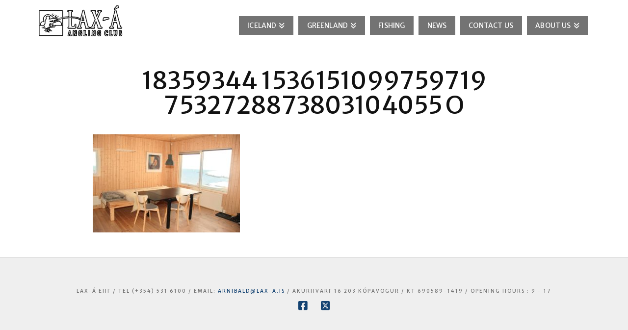

--- FILE ---
content_type: text/html; charset=UTF-8
request_url: https://www.lax-a-hunting.com/king-eider-shooting/18359344_1536151099759719_7532728873803104055_o/
body_size: 12315
content:
<!DOCTYPE html><html
class=no-js lang=en-US><head><meta
charset="UTF-8"><meta
name="viewport" content="width=device-width, initial-scale=1.0"><link
rel=pingback href=https://www.lax-a-hunting.com/xmlrpc.php><meta
name='robots' content='index, follow, max-image-preview:large, max-snippet:-1, max-video-preview:-1'><title>18359344 1536151099759719 7532728873803104055 O - Lax-á Hunting</title><link
rel=canonical href=https://www.lax-a-hunting.com/king-eider-shooting/18359344_1536151099759719_7532728873803104055_o/ ><meta
property="og:locale" content="en_US"><meta
property="og:type" content="article"><meta
property="og:title" content="18359344 1536151099759719 7532728873803104055 O - Lax-á Hunting"><meta
property="og:url" content="https://www.lax-a-hunting.com/king-eider-shooting/18359344_1536151099759719_7532728873803104055_o/"><meta
property="og:site_name" content="Lax-á Hunting"><meta
property="article:publisher" content="https://www.facebook.com/agnveidileyfi"><meta
property="og:image" content="https://www.lax-a-hunting.com/king-eider-shooting/18359344_1536151099759719_7532728873803104055_o"><meta
property="og:image:width" content="2048"><meta
property="og:image:height" content="1365"><meta
property="og:image:type" content="image/jpeg"><meta
name="twitter:card" content="summary_large_image"><meta
name="twitter:site" content="@AnglingClubLaxa"> <script type=application/ld+json class=yoast-schema-graph>{"@context":"https://schema.org","@graph":[{"@type":"WebPage","@id":"https://www.lax-a-hunting.com/king-eider-shooting/18359344_1536151099759719_7532728873803104055_o/","url":"https://www.lax-a-hunting.com/king-eider-shooting/18359344_1536151099759719_7532728873803104055_o/","name":"18359344 1536151099759719 7532728873803104055 O - Lax-á Hunting","isPartOf":{"@id":"https://www.lax-a-hunting.com/#website"},"primaryImageOfPage":{"@id":"https://www.lax-a-hunting.com/king-eider-shooting/18359344_1536151099759719_7532728873803104055_o/#primaryimage"},"image":{"@id":"https://www.lax-a-hunting.com/king-eider-shooting/18359344_1536151099759719_7532728873803104055_o/#primaryimage"},"thumbnailUrl":"https://www.lax-a-hunting.com/wp-content/uploads/2020/03/18359344_1536151099759719_7532728873803104055_o.jpg","datePublished":"2020-03-31T16:26:52+00:00","dateModified":"2020-03-31T16:26:52+00:00","breadcrumb":{"@id":"https://www.lax-a-hunting.com/king-eider-shooting/18359344_1536151099759719_7532728873803104055_o/#breadcrumb"},"inLanguage":"en-US","potentialAction":[{"@type":"ReadAction","target":["https://www.lax-a-hunting.com/king-eider-shooting/18359344_1536151099759719_7532728873803104055_o/"]}]},{"@type":"ImageObject","inLanguage":"en-US","@id":"https://www.lax-a-hunting.com/king-eider-shooting/18359344_1536151099759719_7532728873803104055_o/#primaryimage","url":"https://www.lax-a-hunting.com/wp-content/uploads/2020/03/18359344_1536151099759719_7532728873803104055_o.jpg","contentUrl":"https://www.lax-a-hunting.com/wp-content/uploads/2020/03/18359344_1536151099759719_7532728873803104055_o.jpg","width":2048,"height":1365},{"@type":"BreadcrumbList","@id":"https://www.lax-a-hunting.com/king-eider-shooting/18359344_1536151099759719_7532728873803104055_o/#breadcrumb","itemListElement":[{"@type":"ListItem","position":1,"name":"Home","item":"https://www.lax-a-hunting.com/"},{"@type":"ListItem","position":2,"name":"King Eider Shooting","item":"https://www.lax-a-hunting.com/king-eider-shooting/"},{"@type":"ListItem","position":3,"name":"18359344 1536151099759719 7532728873803104055 O"}]},{"@type":"WebSite","@id":"https://www.lax-a-hunting.com/#website","url":"https://www.lax-a-hunting.com/","name":"Lax-á Hunting","description":"","publisher":{"@id":"https://www.lax-a-hunting.com/#organization"},"potentialAction":[{"@type":"SearchAction","target":{"@type":"EntryPoint","urlTemplate":"https://www.lax-a-hunting.com/?s={search_term_string}"},"query-input":"required name=search_term_string"}],"inLanguage":"en-US"},{"@type":"Organization","@id":"https://www.lax-a-hunting.com/#organization","name":"Lax A Hunting","url":"https://www.lax-a-hunting.com/","logo":{"@type":"ImageObject","inLanguage":"en-US","@id":"https://www.lax-a-hunting.com/#/schema/logo/image/","url":"https://www.lax-a-hunting.com/wp-content/uploads/2016/05/Lax-a-logo-hvitt-stroke-1.png","contentUrl":"https://www.lax-a-hunting.com/wp-content/uploads/2016/05/Lax-a-logo-hvitt-stroke-1.png","width":250,"height":91,"caption":"Lax A Hunting"},"image":{"@id":"https://www.lax-a-hunting.com/#/schema/logo/image/"},"sameAs":["https://www.facebook.com/agnveidileyfi","https://twitter.com/AnglingClubLaxa"]}]}</script> <link
rel=alternate type=application/rss+xml title="Lax-á Hunting &raquo; Feed" href=https://www.lax-a-hunting.com/feed/ ><link
rel=alternate type=application/rss+xml title="Lax-á Hunting &raquo; Comments Feed" href=https://www.lax-a-hunting.com/comments/feed/ >
 <script>window._wpemojiSettings={"baseUrl":"https:\/\/s.w.org\/images\/core\/emoji\/14.0.0\/72x72\/","ext":".png","svgUrl":"https:\/\/s.w.org\/images\/core\/emoji\/14.0.0\/svg\/","svgExt":".svg","source":{"concatemoji":"https:\/\/www.lax-a-hunting.com\/wp-includes\/js\/wp-emoji-release.min.js?ver=6.1"}};
/*! This file is auto-generated */
!function(e,a,t){var n,r,o,i=a.createElement("canvas"),p=i.getContext&&i.getContext("2d");function s(e,t){var a=String.fromCharCode,e=(p.clearRect(0,0,i.width,i.height),p.fillText(a.apply(this,e),0,0),i.toDataURL());return p.clearRect(0,0,i.width,i.height),p.fillText(a.apply(this,t),0,0),e===i.toDataURL()}function c(e){var t=a.createElement("script");t.src=e,t.defer=t.type="text/javascript",a.getElementsByTagName("head")[0].appendChild(t)}for(o=Array("flag","emoji"),t.supports={everything:!0,everythingExceptFlag:!0},r=0;r<o.length;r++)t.supports[o[r]]=function(e){if(p&&p.fillText)switch(p.textBaseline="top",p.font="600 32px Arial",e){case"flag":return s([127987,65039,8205,9895,65039],[127987,65039,8203,9895,65039])?!1:!s([55356,56826,55356,56819],[55356,56826,8203,55356,56819])&&!s([55356,57332,56128,56423,56128,56418,56128,56421,56128,56430,56128,56423,56128,56447],[55356,57332,8203,56128,56423,8203,56128,56418,8203,56128,56421,8203,56128,56430,8203,56128,56423,8203,56128,56447]);case"emoji":return!s([129777,127995,8205,129778,127999],[129777,127995,8203,129778,127999])}return!1}(o[r]),t.supports.everything=t.supports.everything&&t.supports[o[r]],"flag"!==o[r]&&(t.supports.everythingExceptFlag=t.supports.everythingExceptFlag&&t.supports[o[r]]);t.supports.everythingExceptFlag=t.supports.everythingExceptFlag&&!t.supports.flag,t.DOMReady=!1,t.readyCallback=function(){t.DOMReady=!0},t.supports.everything||(n=function(){t.readyCallback()},a.addEventListener?(a.addEventListener("DOMContentLoaded",n,!1),e.addEventListener("load",n,!1)):(e.attachEvent("onload",n),a.attachEvent("onreadystatechange",function(){"complete"===a.readyState&&t.readyCallback()})),(e=t.source||{}).concatemoji?c(e.concatemoji):e.wpemoji&&e.twemoji&&(c(e.twemoji),c(e.wpemoji)))}(window,document,window._wpemojiSettings);</script> <style>img.wp-smiley,img.emoji{display:inline !important;border:none !important;box-shadow:none !important;height:1em !important;width:1em !important;margin:0 0.07em !important;vertical-align:-0.1em !important;background:none !important;padding:0 !important}</style><link
rel=stylesheet id=formidable-css href='https://www.lax-a-hunting.com/wp-content/plugins/formidable/css/formidableforms.css?ver=115823' type=text/css media=all><link
rel=stylesheet id=wp-block-library-css href='https://www.lax-a-hunting.com/wp-includes/css/dist/block-library/style.min.css?ver=6.1' type=text/css media=all><style id=wp-block-library-theme-inline-css>.wp-block-audio figcaption{color:#555;font-size:13px;text-align:center}.is-dark-theme .wp-block-audio figcaption{color:hsla(0,0%,100%,.65)}.wp-block-audio{margin:0 0 1em}.wp-block-code{border:1px solid #ccc;border-radius:4px;font-family:Menlo,Consolas,monaco,monospace;padding:.8em 1em}.wp-block-embed figcaption{color:#555;font-size:13px;text-align:center}.is-dark-theme .wp-block-embed figcaption{color:hsla(0,0%,100%,.65)}.wp-block-embed{margin:0 0 1em}.blocks-gallery-caption{color:#555;font-size:13px;text-align:center}.is-dark-theme .blocks-gallery-caption{color:hsla(0,0%,100%,.65)}.wp-block-image figcaption{color:#555;font-size:13px;text-align:center}.is-dark-theme .wp-block-image figcaption{color:hsla(0,0%,100%,.65)}.wp-block-image{margin:0 0 1em}.wp-block-pullquote{border-top:4px solid;border-bottom:4px solid;margin-bottom:1.75em;color:currentColor}.wp-block-pullquote__citation,.wp-block-pullquote cite,.wp-block-pullquote footer{color:currentColor;text-transform:uppercase;font-size:.8125em;font-style:normal}.wp-block-quote{border-left:.25em solid;margin:0 0 1.75em;padding-left:1em}.wp-block-quote cite,.wp-block-quote footer{color:currentColor;font-size:.8125em;position:relative;font-style:normal}.wp-block-quote.has-text-align-right{border-left:none;border-right:.25em solid;padding-left:0;padding-right:1em}.wp-block-quote.has-text-align-center{border:none;padding-left:0}.wp-block-quote.is-large,.wp-block-quote.is-style-large,.wp-block-quote.is-style-plain{border:none}.wp-block-search .wp-block-search__label{font-weight:700}.wp-block-search__button{border:1px solid #ccc;padding:.375em .625em}:where(.wp-block-group.has-background){padding:1.25em 2.375em}.wp-block-separator.has-css-opacity{opacity:.4}.wp-block-separator{border:none;border-bottom:2px solid;margin-left:auto;margin-right:auto}.wp-block-separator.has-alpha-channel-opacity{opacity:1}.wp-block-separator:not(.is-style-wide):not(.is-style-dots){width:100px}.wp-block-separator.has-background:not(.is-style-dots){border-bottom:none;height:1px}.wp-block-separator.has-background:not(.is-style-wide):not(.is-style-dots){height:2px}.wp-block-table{margin:"0 0 1em 0"}.wp-block-table thead{border-bottom:3px solid}.wp-block-table tfoot{border-top:3px solid}.wp-block-table td,.wp-block-table th{padding:.5em;border:1px solid;word-break:normal}.wp-block-table figcaption{color:#555;font-size:13px;text-align:center}.is-dark-theme .wp-block-table figcaption{color:hsla(0,0%,100%,.65)}.wp-block-video figcaption{color:#555;font-size:13px;text-align:center}.is-dark-theme .wp-block-video figcaption{color:hsla(0,0%,100%,.65)}.wp-block-video{margin:0 0 1em}.wp-block-template-part.has-background{padding:1.25em 2.375em;margin-top:0;margin-bottom:0}</style><link
rel=stylesheet id=classic-theme-styles-css href='https://www.lax-a-hunting.com/wp-includes/css/classic-themes.min.css?ver=1' type=text/css media=all><style id=global-styles-inline-css>/*<![CDATA[*/body{--wp--preset--color--black:#000;--wp--preset--color--cyan-bluish-gray:#abb8c3;--wp--preset--color--white:#fff;--wp--preset--color--pale-pink:#f78da7;--wp--preset--color--vivid-red:#cf2e2e;--wp--preset--color--luminous-vivid-orange:#ff6900;--wp--preset--color--luminous-vivid-amber:#fcb900;--wp--preset--color--light-green-cyan:#7bdcb5;--wp--preset--color--vivid-green-cyan:#00d084;--wp--preset--color--pale-cyan-blue:#8ed1fc;--wp--preset--color--vivid-cyan-blue:#0693e3;--wp--preset--color--vivid-purple:#9b51e0;--wp--preset--gradient--vivid-cyan-blue-to-vivid-purple:linear-gradient(135deg,rgba(6,147,227,1) 0%,rgb(155,81,224) 100%);--wp--preset--gradient--light-green-cyan-to-vivid-green-cyan:linear-gradient(135deg,rgb(122,220,180) 0%,rgb(0,208,130) 100%);--wp--preset--gradient--luminous-vivid-amber-to-luminous-vivid-orange:linear-gradient(135deg,rgba(252,185,0,1) 0%,rgba(255,105,0,1) 100%);--wp--preset--gradient--luminous-vivid-orange-to-vivid-red:linear-gradient(135deg,rgba(255,105,0,1) 0%,rgb(207,46,46) 100%);--wp--preset--gradient--very-light-gray-to-cyan-bluish-gray:linear-gradient(135deg,rgb(238,238,238) 0%,rgb(169,184,195) 100%);--wp--preset--gradient--cool-to-warm-spectrum:linear-gradient(135deg,rgb(74,234,220) 0%,rgb(151,120,209) 20%,rgb(207,42,186) 40%,rgb(238,44,130) 60%,rgb(251,105,98) 80%,rgb(254,248,76) 100%);--wp--preset--gradient--blush-light-purple:linear-gradient(135deg,rgb(255,206,236) 0%,rgb(152,150,240) 100%);--wp--preset--gradient--blush-bordeaux:linear-gradient(135deg,rgb(254,205,165) 0%,rgb(254,45,45) 50%,rgb(107,0,62) 100%);--wp--preset--gradient--luminous-dusk:linear-gradient(135deg,rgb(255,203,112) 0%,rgb(199,81,192) 50%,rgb(65,88,208) 100%);--wp--preset--gradient--pale-ocean:linear-gradient(135deg,rgb(255,245,203) 0%,rgb(182,227,212) 50%,rgb(51,167,181) 100%);--wp--preset--gradient--electric-grass:linear-gradient(135deg,rgb(202,248,128) 0%,rgb(113,206,126) 100%);--wp--preset--gradient--midnight:linear-gradient(135deg,rgb(2,3,129) 0%,rgb(40,116,252) 100%);--wp--preset--duotone--dark-grayscale:url('#wp-duotone-dark-grayscale');--wp--preset--duotone--grayscale:url('#wp-duotone-grayscale');--wp--preset--duotone--purple-yellow:url('#wp-duotone-purple-yellow');--wp--preset--duotone--blue-red:url('#wp-duotone-blue-red');--wp--preset--duotone--midnight:url('#wp-duotone-midnight');--wp--preset--duotone--magenta-yellow:url('#wp-duotone-magenta-yellow');--wp--preset--duotone--purple-green:url('#wp-duotone-purple-green');--wp--preset--duotone--blue-orange:url('#wp-duotone-blue-orange');--wp--preset--font-size--small:13px;--wp--preset--font-size--medium:20px;--wp--preset--font-size--large:36px;--wp--preset--font-size--x-large:42px;--wp--preset--spacing--20:0.44rem;--wp--preset--spacing--30:0.67rem;--wp--preset--spacing--40:1rem;--wp--preset--spacing--50:1.5rem;--wp--preset--spacing--60:2.25rem;--wp--preset--spacing--70:3.38rem;--wp--preset--spacing--80:5.06rem}:where(.is-layout-flex){gap:0.5em}body .is-layout-flow>.alignleft{float:left;margin-inline-start:0;margin-inline-end:2em}body .is-layout-flow>.alignright{float:right;margin-inline-start:2em;margin-inline-end:0}body .is-layout-flow>.aligncenter{margin-left:auto !important;margin-right:auto !important}body .is-layout-constrained>.alignleft{float:left;margin-inline-start:0;margin-inline-end:2em}body .is-layout-constrained>.alignright{float:right;margin-inline-start:2em;margin-inline-end:0}body .is-layout-constrained>.aligncenter{margin-left:auto !important;margin-right:auto !important}body .is-layout-constrained>:where(:not(.alignleft):not(.alignright):not(.alignfull)){max-width:var(--wp--style--global--content-size);margin-left:auto !important;margin-right:auto !important}body .is-layout-constrained>.alignwide{max-width:var(--wp--style--global--wide-size)}body .is-layout-flex{display:flex}body .is-layout-flex{flex-wrap:wrap;align-items:center}body .is-layout-flex>*{margin:0}:where(.wp-block-columns.is-layout-flex){gap:2em}.has-black-color{color:var(--wp--preset--color--black) !important}.has-cyan-bluish-gray-color{color:var(--wp--preset--color--cyan-bluish-gray) !important}.has-white-color{color:var(--wp--preset--color--white) !important}.has-pale-pink-color{color:var(--wp--preset--color--pale-pink) !important}.has-vivid-red-color{color:var(--wp--preset--color--vivid-red) !important}.has-luminous-vivid-orange-color{color:var(--wp--preset--color--luminous-vivid-orange) !important}.has-luminous-vivid-amber-color{color:var(--wp--preset--color--luminous-vivid-amber) !important}.has-light-green-cyan-color{color:var(--wp--preset--color--light-green-cyan) !important}.has-vivid-green-cyan-color{color:var(--wp--preset--color--vivid-green-cyan) !important}.has-pale-cyan-blue-color{color:var(--wp--preset--color--pale-cyan-blue) !important}.has-vivid-cyan-blue-color{color:var(--wp--preset--color--vivid-cyan-blue) !important}.has-vivid-purple-color{color:var(--wp--preset--color--vivid-purple) !important}.has-black-background-color{background-color:var(--wp--preset--color--black) !important}.has-cyan-bluish-gray-background-color{background-color:var(--wp--preset--color--cyan-bluish-gray) !important}.has-white-background-color{background-color:var(--wp--preset--color--white) !important}.has-pale-pink-background-color{background-color:var(--wp--preset--color--pale-pink) !important}.has-vivid-red-background-color{background-color:var(--wp--preset--color--vivid-red) !important}.has-luminous-vivid-orange-background-color{background-color:var(--wp--preset--color--luminous-vivid-orange) !important}.has-luminous-vivid-amber-background-color{background-color:var(--wp--preset--color--luminous-vivid-amber) !important}.has-light-green-cyan-background-color{background-color:var(--wp--preset--color--light-green-cyan) !important}.has-vivid-green-cyan-background-color{background-color:var(--wp--preset--color--vivid-green-cyan) !important}.has-pale-cyan-blue-background-color{background-color:var(--wp--preset--color--pale-cyan-blue) !important}.has-vivid-cyan-blue-background-color{background-color:var(--wp--preset--color--vivid-cyan-blue) !important}.has-vivid-purple-background-color{background-color:var(--wp--preset--color--vivid-purple) !important}.has-black-border-color{border-color:var(--wp--preset--color--black) !important}.has-cyan-bluish-gray-border-color{border-color:var(--wp--preset--color--cyan-bluish-gray) !important}.has-white-border-color{border-color:var(--wp--preset--color--white) !important}.has-pale-pink-border-color{border-color:var(--wp--preset--color--pale-pink) !important}.has-vivid-red-border-color{border-color:var(--wp--preset--color--vivid-red) !important}.has-luminous-vivid-orange-border-color{border-color:var(--wp--preset--color--luminous-vivid-orange) !important}.has-luminous-vivid-amber-border-color{border-color:var(--wp--preset--color--luminous-vivid-amber) !important}.has-light-green-cyan-border-color{border-color:var(--wp--preset--color--light-green-cyan) !important}.has-vivid-green-cyan-border-color{border-color:var(--wp--preset--color--vivid-green-cyan) !important}.has-pale-cyan-blue-border-color{border-color:var(--wp--preset--color--pale-cyan-blue) !important}.has-vivid-cyan-blue-border-color{border-color:var(--wp--preset--color--vivid-cyan-blue) !important}.has-vivid-purple-border-color{border-color:var(--wp--preset--color--vivid-purple) !important}.has-vivid-cyan-blue-to-vivid-purple-gradient-background{background:var(--wp--preset--gradient--vivid-cyan-blue-to-vivid-purple) !important}.has-light-green-cyan-to-vivid-green-cyan-gradient-background{background:var(--wp--preset--gradient--light-green-cyan-to-vivid-green-cyan) !important}.has-luminous-vivid-amber-to-luminous-vivid-orange-gradient-background{background:var(--wp--preset--gradient--luminous-vivid-amber-to-luminous-vivid-orange) !important}.has-luminous-vivid-orange-to-vivid-red-gradient-background{background:var(--wp--preset--gradient--luminous-vivid-orange-to-vivid-red) !important}.has-very-light-gray-to-cyan-bluish-gray-gradient-background{background:var(--wp--preset--gradient--very-light-gray-to-cyan-bluish-gray) !important}.has-cool-to-warm-spectrum-gradient-background{background:var(--wp--preset--gradient--cool-to-warm-spectrum) !important}.has-blush-light-purple-gradient-background{background:var(--wp--preset--gradient--blush-light-purple) !important}.has-blush-bordeaux-gradient-background{background:var(--wp--preset--gradient--blush-bordeaux) !important}.has-luminous-dusk-gradient-background{background:var(--wp--preset--gradient--luminous-dusk) !important}.has-pale-ocean-gradient-background{background:var(--wp--preset--gradient--pale-ocean) !important}.has-electric-grass-gradient-background{background:var(--wp--preset--gradient--electric-grass) !important}.has-midnight-gradient-background{background:var(--wp--preset--gradient--midnight) !important}.has-small-font-size{font-size:var(--wp--preset--font-size--small) !important}.has-medium-font-size{font-size:var(--wp--preset--font-size--medium) !important}.has-large-font-size{font-size:var(--wp--preset--font-size--large) !important}.has-x-large-font-size{font-size:var(--wp--preset--font-size--x-large) !important}.wp-block-navigation a:where(:not(.wp-element-button)){color:inherit}:where(.wp-block-columns.is-layout-flex){gap:2em}.wp-block-pullquote{font-size:1.5em;line-height:1.6}/*]]>*/</style><link
rel=stylesheet id=megamenu-css href='https://www.lax-a-hunting.com/wp-content/uploads/maxmegamenu/style.css?ver=480ccd' type=text/css media=all><link
rel=stylesheet id=dashicons-css href='https://www.lax-a-hunting.com/wp-includes/css/dashicons.min.css?ver=6.1' type=text/css media=all><link
rel=stylesheet id=megamenu-fontawesome-css href='https://www.lax-a-hunting.com/wp-content/plugins/megamenu-pro/icons/fontawesome/css/font-awesome.min.css?ver=1.4.2' type=text/css media=all><link
rel=stylesheet id=megamenu-genericons-css href='https://www.lax-a-hunting.com/wp-content/plugins/megamenu-pro/icons/genericons/genericons/genericons.css?ver=1.4.2' type=text/css media=all><link
rel=stylesheet id=parent-style-css href='https://www.lax-a-hunting.com/wp-content/themes/x/style.css?ver=6.1' type=text/css media=all><link
rel=stylesheet id=x-stack-css href='https://www.lax-a-hunting.com/wp-content/themes/x/framework/dist/css/site/stacks/icon.css?ver=10.4.16' type=text/css media=all><style id=cs-inline-css>@media (min-width:1200px){.x-hide-xl{display:none !important}}@media (min-width:979px) and (max-width:1199.98px){.x-hide-lg{display:none !important}}@media (min-width:767px) and (max-width:978.98px){.x-hide-md{display:none !important}}@media (min-width:480px) and (max-width:766.98px){.x-hide-sm{display:none !important}}@media (max-width:479.98px){.x-hide-xs{display:none !important}}a,h1 a:hover,h2 a:hover,h3 a:hover,h4 a:hover,h5 a:hover,h6 a:hover,#respond .required,.x-pagination a:hover,.x-pagination span.current,.woocommerce-pagination a:hover,.woocommerce-pagination span[aria-current],.widget_tag_cloud .tagcloud a:hover,.widget_product_tag_cloud .tagcloud a:hover,.x-scroll-top:hover,.x-comment-author a:hover,.mejs-button button:hover{color:#144372}a:hover{color:#6d6d66}a.x-img-thumbnail:hover,textarea:focus,input[type="text"]:focus,input[type="password"]:focus,input[type="datetime"]:focus,input[type="datetime-local"]:focus,input[type="date"]:focus,input[type="month"]:focus,input[type="time"]:focus,input[type="week"]:focus,input[type="number"]:focus,input[type="email"]:focus,input[type="url"]:focus,input[type="search"]:focus,input[type="tel"]:focus,input[type="color"]:focus,.uneditable-input:focus,.x-pagination a:hover,.x-pagination span.current,.woocommerce-pagination a:hover,.woocommerce-pagination span[aria-current],.widget_tag_cloud .tagcloud a:hover,.widget_product_tag_cloud .tagcloud a:hover,.x-scroll-top:hover{border-color:#144372}.flex-direction-nav a,.flex-control-nav a:hover,.flex-control-nav a.flex-active,.x-dropcap,.x-skill-bar .bar,.x-pricing-column.featured h2,.x-portfolio-filters,.x-entry-share .x-share:hover,.widget_price_filter .ui-slider .ui-slider-range,.mejs-time-current{background-color:#144372}.x-portfolio-filters:hover{background-color:#6d6d66}.entry-title:before{display:none}.x-comment-author,.x-comment-time,.comment-form-author label,.comment-form-email label,.comment-form-url label,.comment-form-rating label,.comment-form-comment label{font-family:"Merriweather Sans",sans-serif}.x-comment-time,.entry-thumb:before,.p-meta{color:#737373}.entry-title a:hover,.x-comment-author,.x-comment-author a,.comment-form-author label,.comment-form-email label,.comment-form-url label,.comment-form-rating label,.comment-form-comment label,.x-accordion-heading .x-accordion-toggle,.x-nav-tabs > li > a:hover,.x-nav-tabs > .active > a,.x-nav-tabs > .active > a:hover,.mejs-button button{color:#121212}.h-comments-title small,.h-feature-headline span i,.x-portfolio-filters-menu,.mejs-time-loaded{background-color:#121212 !important}@media (min-width:1200px){.x-sidebar{width:250px}body.x-sidebar-content-active,body[class*="page-template-template-blank"].x-sidebar-content-active.x-blank-template-sidebar-active{padding-left:250px}body.x-content-sidebar-active,body[class*="page-template-template-blank"].x-content-sidebar-active.x-blank-template-sidebar-active{padding-right:250px}}html{font-size:14px}@media (min-width:479px){html{font-size:14px}}@media (min-width:766px){html{font-size:14px}}@media (min-width:978px){html{font-size:14px}}@media (min-width:1199px){html{font-size:14px}}body{font-style:normal;font-weight:inherit;color:#737373;background-color:#fff}.w-b{font-weight:inherit !important}h1,h2,h3,h4,h5,h6,.h1,.h2,.h3,.h4,.h5,.h6{font-family:"Merriweather Sans",sans-serif;font-style:normal;font-weight:inherit;text-transform:uppercase}h1,.h1{letter-spacing:-0.017em}h2,.h2{letter-spacing:-0.023em}h3,.h3{letter-spacing:-0.029em}h4,.h4{letter-spacing:-0.039em}h5,.h5{letter-spacing:-0.044em}h6,.h6{letter-spacing:-0.067em}.w-h{font-weight:inherit !important}.x-container.width{width:88%}.x-container.max{max-width:1200px}.x-bar-content.x-container.width{flex-basis:88%}.x-main.full{float:none;clear:both;display:block;width:auto}@media (max-width:978.98px){.x-main.full,.x-main.left,.x-main.right,.x-sidebar.left,.x-sidebar.right{float:none;display:block;width:auto !important}}.entry-header,.entry-content{font-size:1.143rem}body,input,button,select,textarea{font-family:"Merriweather Sans",sans-serif}h1,h2,h3,h4,h5,h6,.h1,.h2,.h3,.h4,.h5,.h6,h1 a,h2 a,h3 a,h4 a,h5 a,h6 a,.h1 a,.h2 a,.h3 a,.h4 a,.h5 a,.h6 a,blockquote{color:#121212}.cfc-h-tx{color:#121212 !important}.cfc-h-bd{border-color:#121212 !important}.cfc-h-bg{background-color:#121212 !important}.cfc-b-tx{color:#737373 !important}.cfc-b-bd{border-color:#737373 !important}.cfc-b-bg{background-color:#737373 !important}.x-btn,.button,[type="submit"]{color:#121212;border-color:#121212;background-color:#b1c5d1;border-width:3px;text-transform:uppercase;background-color:transparent}.x-btn:hover,.button:hover,[type="submit"]:hover{color:#888;border-color:#888;background-color:#b1c5d1;border-width:3px;text-transform:uppercase;background-color:transparent}.x-btn.x-btn-real,.x-btn.x-btn-real:hover{margin-bottom:0.25em;text-shadow:0 0.075em 0.075em rgba(0,0,0,0.65)}.x-btn.x-btn-real{box-shadow:0 0.25em 0 0 #8a9aa3,0 4px 9px rgba(0,0,0,0.75)}.x-btn.x-btn-real:hover{box-shadow:0 0.25em 0 0 #6a727c,0 4px 9px rgba(0,0,0,0.75)}.x-btn.x-btn-flat,.x-btn.x-btn-flat:hover{margin-bottom:0;text-shadow:0 0.075em 0.075em rgba(0,0,0,0.65);box-shadow:none}.x-btn.x-btn-transparent,.x-btn.x-btn-transparent:hover{margin-bottom:0;border-width:3px;text-shadow:none;text-transform:uppercase;background-color:transparent;box-shadow:none}.x-navbar .desktop .x-nav > li > a,.x-navbar .desktop .sub-menu a,.x-navbar .mobile .x-nav li a{color:#fff}.x-navbar .desktop .x-nav > li > a:hover,.x-navbar .desktop .x-nav > .x-active > a,.x-navbar .desktop .x-nav > .current-menu-item > a,.x-navbar .desktop .sub-menu a:hover,.x-navbar .desktop .sub-menu .x-active > a,.x-navbar .desktop .sub-menu .current-menu-item > a,.x-navbar .desktop .x-nav .x-megamenu > .sub-menu > li > a,.x-navbar .mobile .x-nav li > a:hover,.x-navbar .mobile .x-nav .x-active > a,.x-navbar .mobile .x-nav .current-menu-item>a{color:#3498db}.x-navbar .desktop .x-nav>li>a{height:70px;padding-top:25px}.x-navbar-fixed-top-active .x-navbar-wrap{margin-bottom:1px}.x-navbar .desktop .x-nav > li ul{top:70px}@media (min-width:1200px){body.x-sidebar-content-active .x-widgetbar,body.x-sidebar-content-active .x-navbar-fixed-top,body[class*="page-template-template-blank"].x-sidebar-content-active.x-blank-template-sidebar-active .x-widgetbar,body[class*="page-template-template-blank"].x-sidebar-content-active.x-blank-template-sidebar-active .x-navbar-fixed-top{left:250px}body.x-content-sidebar-active .x-widgetbar,body.x-content-sidebar-active .x-navbar-fixed-top,body[class*="page-template-template-blank"].x-content-sidebar-active.x-blank-template-sidebar-active .x-widgetbar,body[class*="page-template-template-blank"].x-content-sidebar-active.x-blank-template-sidebar-active .x-navbar-fixed-top{right:250px}}@media (max-width:979px){.x-navbar-fixed-top-active .x-navbar-wrap{margin-bottom:0}}body.x-navbar-fixed-top-active .x-navbar-wrap{height:70px}.x-navbar-inner{min-height:70px}.x-brand{margin-top:10px;font-family:inherit;font-size:36px;font-style:normal;font-weight:inherit;letter-spacing:0em;text-transform:uppercase;color:#121212}.x-brand:hover,.x-brand:focus{color:#121212}.x-brand img{width:calc(350px / 2)}.x-navbar .x-nav-wrap .x-nav>li>a{font-family:inherit;font-style:normal;font-weight:inherit;letter-spacing:0.013em;text-transform:uppercase}.x-navbar .desktop .x-nav>li>a{font-size:14px}.x-navbar .desktop .x-nav>li>a:not(.x-btn-navbar-woocommerce){padding-left:5px;padding-right:5px}.x-navbar .desktop .x-nav>li>a>span{padding-right:calc(1.25em - 0.013em)}.x-btn-navbar{margin-top:20px}.x-btn-navbar,.x-btn-navbar.collapsed{font-size:40px}@media (max-width:979px){body.x-navbar-fixed-top-active .x-navbar-wrap{height:auto}.x-widgetbar{left:0;right:0}}.bg .mejs-container,.x-video .mejs-container{position:unset !important}@font-face{font-family:'FontAwesomePro';font-style:normal;font-weight:900;font-display:block;src:url('https://www.lax-a-hunting.com/wp-content/plugins/cornerstone/assets/fonts/fa-solid-900.woff2?ver=6.4.2') format('woff2'),url('https://www.lax-a-hunting.com/wp-content/plugins/cornerstone/assets/fonts/fa-solid-900.ttf?ver=6.4.2') format('truetype')}[data-x-fa-pro-icon]{font-family:"FontAwesomePro" !important}[data-x-fa-pro-icon]:before{content:attr(data-x-fa-pro-icon)}[data-x-icon],[data-x-icon-o],[data-x-icon-l],[data-x-icon-s],[data-x-icon-b],[data-x-icon-sr],[data-x-icon-ss],[data-x-icon-sl],[data-x-fa-pro-icon],[class*="cs-fa-"]{display:inline-flex;font-style:normal;font-weight:400;text-decoration:inherit;text-rendering:auto;-webkit-font-smoothing:antialiased;-moz-osx-font-smoothing:grayscale}[data-x-icon].left,[data-x-icon-o].left,[data-x-icon-l].left,[data-x-icon-s].left,[data-x-icon-b].left,[data-x-icon-sr].left,[data-x-icon-ss].left,[data-x-icon-sl].left,[data-x-fa-pro-icon].left,[class*="cs-fa-"].left{margin-right:0.5em}[data-x-icon].right,[data-x-icon-o].right,[data-x-icon-l].right,[data-x-icon-s].right,[data-x-icon-b].right,[data-x-icon-sr].right,[data-x-icon-ss].right,[data-x-icon-sl].right,[data-x-fa-pro-icon].right,[class*="cs-fa-"].right{margin-left:0.5em}[data-x-icon]:before,[data-x-icon-o]:before,[data-x-icon-l]:before,[data-x-icon-s]:before,[data-x-icon-b]:before,[data-x-icon-sr]:before,[data-x-icon-ss]:before,[data-x-icon-sl]:before,[data-x-fa-pro-icon]:before,[class*="cs-fa-"]:before{line-height:1}@font-face{font-family:'FontAwesome';font-style:normal;font-weight:900;font-display:block;src:url('https://www.lax-a-hunting.com/wp-content/plugins/cornerstone/assets/fonts/fa-solid-900.woff2?ver=6.4.2') format('woff2'),url('https://www.lax-a-hunting.com/wp-content/plugins/cornerstone/assets/fonts/fa-solid-900.ttf?ver=6.4.2') format('truetype')}[data-x-icon],[data-x-icon-s],[data-x-icon][class*="cs-fa-"]{font-family:"FontAwesome" !important;font-weight:900}[data-x-icon]:before,[data-x-icon][class*="cs-fa-"]:before{content:attr(data-x-icon)}[data-x-icon-s]:before{content:attr(data-x-icon-s)}@font-face{font-family:'FontAwesomeRegular';font-style:normal;font-weight:400;font-display:block;src:url('https://www.lax-a-hunting.com/wp-content/plugins/cornerstone/assets/fonts/fa-regular-400.woff2?ver=6.4.2') format('woff2'),url('https://www.lax-a-hunting.com/wp-content/plugins/cornerstone/assets/fonts/fa-regular-400.ttf?ver=6.4.2') format('truetype')}@font-face{font-family:'FontAwesomePro';font-style:normal;font-weight:400;font-display:block;src:url('https://www.lax-a-hunting.com/wp-content/plugins/cornerstone/assets/fonts/fa-regular-400.woff2?ver=6.4.2') format('woff2'),url('https://www.lax-a-hunting.com/wp-content/plugins/cornerstone/assets/fonts/fa-regular-400.ttf?ver=6.4.2') format('truetype')}[data-x-icon-o]{font-family:"FontAwesomeRegular" !important}[data-x-icon-o]:before{content:attr(data-x-icon-o)}@font-face{font-family:'FontAwesomeLight';font-style:normal;font-weight:300;font-display:block;src:url('https://www.lax-a-hunting.com/wp-content/plugins/cornerstone/assets/fonts/fa-light-300.woff2?ver=6.4.2') format('woff2'),url('https://www.lax-a-hunting.com/wp-content/plugins/cornerstone/assets/fonts/fa-light-300.ttf?ver=6.4.2') format('truetype')}@font-face{font-family:'FontAwesomePro';font-style:normal;font-weight:300;font-display:block;src:url('https://www.lax-a-hunting.com/wp-content/plugins/cornerstone/assets/fonts/fa-light-300.woff2?ver=6.4.2') format('woff2'),url('https://www.lax-a-hunting.com/wp-content/plugins/cornerstone/assets/fonts/fa-light-300.ttf?ver=6.4.2') format('truetype')}[data-x-icon-l]{font-family:"FontAwesomeLight" !important;font-weight:300}[data-x-icon-l]:before{content:attr(data-x-icon-l)}@font-face{font-family:'FontAwesomeBrands';font-style:normal;font-weight:normal;font-display:block;src:url('https://www.lax-a-hunting.com/wp-content/plugins/cornerstone/assets/fonts/fa-brands-400.woff2?ver=6.4.2') format('woff2'),url('https://www.lax-a-hunting.com/wp-content/plugins/cornerstone/assets/fonts/fa-brands-400.ttf?ver=6.4.2') format('truetype')}[data-x-icon-b]{font-family:"FontAwesomeBrands" !important}[data-x-icon-b]:before{content:attr(data-x-icon-b)}.widget.widget_rss li .rsswidget:before{content:"\f35d";padding-right:0.4em;font-family:"FontAwesome"}.x-navbar{background:transparent;border-bottom:none}#x-content-band-1{margin-top:-71px !important}.x-navbar .desktop .x-nav>li>a{border-left:0}.x-navbar .desktop .x-nav>li>a>span{display:inline-block;border:0px solid transparent;padding:0.875em 1.25em 0.825em;border-radius:0em;background-color:rgba(0,0,0,0.55)}.desktop .sub-menu a{display:block;clear:both;border:0;padding:0.5em 1.6em;line-height:1.7;white-space:nowrap;color:#566471 !important;-webkit-transition:none;transition:none}.desktop .sub-menu a:hover{color:#3498db !important}.desktop .x-nav .x-megamenu>.sub-menu a{padding:0.5em 0;white-space:normal;color:#566471 !important}.desktop .x-nav .x-megamenu>.sub-menu a:hover{color:#3498db !important}.masthead-inline .desktop .x-nav{display:block;float:right;margin-top:20px}h1 a:hover,h2 a:hover,h3 a:hover,h4 a:hover,h5 a:hover,h6 a:hover,.h1 a:hover,.h2 a:hover,.h3 a:hover,.h4 a:hover,.h5 a:hover,.h6 a:hover{color:#3498db}.x-colophon.bottom{border-top:1px solid #dfdfdf;border-top:1px solid rgba(0,0,0,0.075);padding:4% 0;text-align:center;background-color:#efefef}.entry-title-portfolio a{font-size:18px}.isotope .x-portfolio .max.width{background:#fff;border:1px solid #E4E4E4;padding-bottom:15px}.isotope .x-portfolio .entry-featured{border-bottom:0}h2.entry-title.entry-title-portfolio{line-height:17px;font-family:"Lato","Helvetica Neue",Helvetica,Arial,sans-serif;text-transform:capitalize}.isotope .x-portfolio .entry-featured{padding:0}.entry-featured{float:left;margin-right:10px;width:50%}.x-navbar-fixed-top,.x-navbar-fixed-left,.x-navbar-fixed-right{position:relative;z-index:1030}.page-template-template-blank-4 .x-2-3{color:#fff}.x-clear{margin-top:80px}.x-1-3{margin-top:30px}.x-2-3{margin-top:20px}[type="submit"]{color:white;border-color:white}.x-btn-navbar.collapsed{color:white}.x-navbar .mobile .x-nav li a{color:#566471}.x-nav-wrap.mobile{display:none;clear:both;overflow:hidden;margin-bottom:50px}.count{display:none}.woocommerce-result-count,.woocommerce-ordering{display:none}.woocommerce li.product .entry-header .button{position:absolute;top:25px;left:50px;right:17px;margin:0;padding:0.45em 0.5em 0.575em;display:table;font-size:14px;opacity:0;overflow:hidden;text-overflow:ellipsis;white-space:nowrap}.woocommerce li.product .entry-header h3{margin:0;padding-bottom:0.5em;font-size:115%;line-height:1.05;-webkit-transition:color 0.3s ease;transition:color 0.3s ease}</style> <script src='https://www.lax-a-hunting.com/wp-includes/js/jquery/jquery.min.js?ver=3.6.1' id=jquery-core-js></script> <script src='https://www.lax-a-hunting.com/wp-includes/js/jquery/jquery-migrate.min.js?ver=3.3.2' id=jquery-migrate-js></script> <script src='https://www.lax-a-hunting.com/wp-content/plugins/revslider/public/assets/js/rbtools.min.js?ver=6.6.18' async id=tp-tools-js></script> <script src='https://www.lax-a-hunting.com/wp-content/plugins/revslider/public/assets/js/rs6.min.js?ver=6.6.18' async id=revmin-js></script> <script src='https://www.lax-a-hunting.com/wp-content/plugins/megamenu-pro/assets/public.js?ver=1.4.2' id=megamenu-search-js></script> <script></script><link
rel=https://api.w.org/ href=https://www.lax-a-hunting.com/wp-json/ ><link
rel=alternate type=application/json href=https://www.lax-a-hunting.com/wp-json/wp/v2/media/2702><link
rel=shortlink href='https://www.lax-a-hunting.com/?p=2702'><link
rel=alternate type=application/json+oembed href="https://www.lax-a-hunting.com/wp-json/oembed/1.0/embed?url=https%3A%2F%2Fwww.lax-a-hunting.com%2Fking-eider-shooting%2F18359344_1536151099759719_7532728873803104055_o%2F"><link
rel=alternate type=text/xml+oembed href="https://www.lax-a-hunting.com/wp-json/oembed/1.0/embed?url=https%3A%2F%2Fwww.lax-a-hunting.com%2Fking-eider-shooting%2F18359344_1536151099759719_7532728873803104055_o%2F&#038;format=xml"> <script>document.documentElement.className+=" js";</script> <meta
name="generator" content="Powered by WPBakery Page Builder - drag and drop page builder for WordPress."><meta
name="generator" content="Powered by Slider Revolution 6.6.18 - responsive, Mobile-Friendly Slider Plugin for WordPress with comfortable drag and drop interface."> <script>function setREVStartSize(e){window.RSIW=window.RSIW===undefined?window.innerWidth:window.RSIW;window.RSIH=window.RSIH===undefined?window.innerHeight:window.RSIH;try{var pw=document.getElementById(e.c).parentNode.offsetWidth,newh;pw=pw===0||isNaN(pw)||(e.l=="fullwidth"||e.layout=="fullwidth")?window.RSIW:pw;e.tabw=e.tabw===undefined?0:parseInt(e.tabw);e.thumbw=e.thumbw===undefined?0:parseInt(e.thumbw);e.tabh=e.tabh===undefined?0:parseInt(e.tabh);e.thumbh=e.thumbh===undefined?0:parseInt(e.thumbh);e.tabhide=e.tabhide===undefined?0:parseInt(e.tabhide);e.thumbhide=e.thumbhide===undefined?0:parseInt(e.thumbhide);e.mh=e.mh===undefined||e.mh==""||e.mh==="auto"?0:parseInt(e.mh,0);if(e.layout==="fullscreen"||e.l==="fullscreen")
newh=Math.max(e.mh,window.RSIH);else{e.gw=Array.isArray(e.gw)?e.gw:[e.gw];for(var i in e.rl)if(e.gw[i]===undefined||e.gw[i]===0)e.gw[i]=e.gw[i-1];e.gh=e.el===undefined||e.el===""||(Array.isArray(e.el)&&e.el.length==0)?e.gh:e.el;e.gh=Array.isArray(e.gh)?e.gh:[e.gh];for(var i in e.rl)if(e.gh[i]===undefined||e.gh[i]===0)e.gh[i]=e.gh[i-1];var nl=new Array(e.rl.length),ix=0,sl;e.tabw=e.tabhide>=pw?0:e.tabw;e.thumbw=e.thumbhide>=pw?0:e.thumbw;e.tabh=e.tabhide>=pw?0:e.tabh;e.thumbh=e.thumbhide>=pw?0:e.thumbh;for(var i in e.rl)nl[i]=e.rl[i]<window.RSIW?0:e.rl[i];sl=nl[0];for(var i in nl)if(sl>nl[i]&&nl[i]>0){sl=nl[i];ix=i;}
var m=pw>(e.gw[ix]+e.tabw+e.thumbw)?1:(pw-(e.tabw+e.thumbw))/(e.gw[ix]);newh=(e.gh[ix]*m)+(e.tabh+e.thumbh);}
var el=document.getElementById(e.c);if(el!==null&&el)el.style.height=newh+"px";el=document.getElementById(e.c+"_wrapper");if(el!==null&&el){el.style.height=newh+"px";el.style.display="block";}}catch(e){console.log("Failure at Presize of Slider:"+e)}};</script> <style id=wp-custom-css>#x-content-band-1{margin-top:-71px !important}</style><noscript><style>.wpb_animate_when_almost_visible{opacity:1}</style></noscript><style></style><link
rel=stylesheet href="//fonts.googleapis.com/css?family=Merriweather+Sans:400,400i,700,700i&#038;subset=latin,latin-ext&#038;display=auto" type=text/css media=all crossorigin=anonymous data-x-google-fonts></link><style id=c4wp-checkout-css>.woocommerce-checkout .c4wp_captcha_field{margin-bottom:10px;margin-top:15px;position:relative;display:inline-block}</style><style id=c4wp-v3-lp-form-css>.login #login, .login #lostpasswordform{min-width:350px !important}.wpforms-field-c4wp iframe{width:100% !important}</style></head><body
data-rsssl=1 class="attachment attachment-template-default attachmentid-2702 attachment-jpeg x-stack-icon x-child-theme-active x-full-width-layout-active x-full-width-active wpb-js-composer js-comp-ver-8.5 vc_responsive x-navbar-fixed-top-active cornerstone-v7_4_16 x-v10_4_16"><svg
xmlns=http://www.w3.org/2000/svg viewBox="0 0 0 0" width=0 height=0 focusable=false role=none style="visibility: hidden; position: absolute; left: -9999px; overflow: hidden;" ><defs><filter
id=wp-duotone-dark-grayscale><feColorMatrix
color-interpolation-filters="sRGB" type="matrix" values=" .299 .587 .114 0 0 .299 .587 .114 0 0 .299 .587 .114 0 0 .299 .587 .114 0 0 "/><feComponentTransfer
color-interpolation-filters="sRGB" ><feFuncR
type="table" tableValues="0 0.49803921568627"/><feFuncG
type="table" tableValues="0 0.49803921568627"/><feFuncB
type="table" tableValues="0 0.49803921568627"/><feFuncA
type="table" tableValues="1 1"/></feComponentTransfer><feComposite
in2="SourceGraphic" operator="in"/></filter></defs></svg><svg
xmlns=http://www.w3.org/2000/svg viewBox="0 0 0 0" width=0 height=0 focusable=false role=none style="visibility: hidden; position: absolute; left: -9999px; overflow: hidden;" ><defs><filter
id=wp-duotone-grayscale><feColorMatrix
color-interpolation-filters="sRGB" type="matrix" values=" .299 .587 .114 0 0 .299 .587 .114 0 0 .299 .587 .114 0 0 .299 .587 .114 0 0 "/><feComponentTransfer
color-interpolation-filters="sRGB" ><feFuncR
type="table" tableValues="0 1"/><feFuncG
type="table" tableValues="0 1"/><feFuncB
type="table" tableValues="0 1"/><feFuncA
type="table" tableValues="1 1"/></feComponentTransfer><feComposite
in2="SourceGraphic" operator="in"/></filter></defs></svg><svg
xmlns=http://www.w3.org/2000/svg viewBox="0 0 0 0" width=0 height=0 focusable=false role=none style="visibility: hidden; position: absolute; left: -9999px; overflow: hidden;" ><defs><filter
id=wp-duotone-purple-yellow><feColorMatrix
color-interpolation-filters="sRGB" type="matrix" values=" .299 .587 .114 0 0 .299 .587 .114 0 0 .299 .587 .114 0 0 .299 .587 .114 0 0 "/><feComponentTransfer
color-interpolation-filters="sRGB" ><feFuncR
type="table" tableValues="0.54901960784314 0.98823529411765"/><feFuncG
type="table" tableValues="0 1"/><feFuncB
type="table" tableValues="0.71764705882353 0.25490196078431"/><feFuncA
type="table" tableValues="1 1"/></feComponentTransfer><feComposite
in2="SourceGraphic" operator="in"/></filter></defs></svg><svg
xmlns=http://www.w3.org/2000/svg viewBox="0 0 0 0" width=0 height=0 focusable=false role=none style="visibility: hidden; position: absolute; left: -9999px; overflow: hidden;" ><defs><filter
id=wp-duotone-blue-red><feColorMatrix
color-interpolation-filters="sRGB" type="matrix" values=" .299 .587 .114 0 0 .299 .587 .114 0 0 .299 .587 .114 0 0 .299 .587 .114 0 0 "/><feComponentTransfer
color-interpolation-filters="sRGB" ><feFuncR
type="table" tableValues="0 1"/><feFuncG
type="table" tableValues="0 0.27843137254902"/><feFuncB
type="table" tableValues="0.5921568627451 0.27843137254902"/><feFuncA
type="table" tableValues="1 1"/></feComponentTransfer><feComposite
in2="SourceGraphic" operator="in"/></filter></defs></svg><svg
xmlns=http://www.w3.org/2000/svg viewBox="0 0 0 0" width=0 height=0 focusable=false role=none style="visibility: hidden; position: absolute; left: -9999px; overflow: hidden;" ><defs><filter
id=wp-duotone-midnight><feColorMatrix
color-interpolation-filters="sRGB" type="matrix" values=" .299 .587 .114 0 0 .299 .587 .114 0 0 .299 .587 .114 0 0 .299 .587 .114 0 0 "/><feComponentTransfer
color-interpolation-filters="sRGB" ><feFuncR
type="table" tableValues="0 0"/><feFuncG
type="table" tableValues="0 0.64705882352941"/><feFuncB
type="table" tableValues="0 1"/><feFuncA
type="table" tableValues="1 1"/></feComponentTransfer><feComposite
in2="SourceGraphic" operator="in"/></filter></defs></svg><svg
xmlns=http://www.w3.org/2000/svg viewBox="0 0 0 0" width=0 height=0 focusable=false role=none style="visibility: hidden; position: absolute; left: -9999px; overflow: hidden;" ><defs><filter
id=wp-duotone-magenta-yellow><feColorMatrix
color-interpolation-filters="sRGB" type="matrix" values=" .299 .587 .114 0 0 .299 .587 .114 0 0 .299 .587 .114 0 0 .299 .587 .114 0 0 "/><feComponentTransfer
color-interpolation-filters="sRGB" ><feFuncR
type="table" tableValues="0.78039215686275 1"/><feFuncG
type="table" tableValues="0 0.94901960784314"/><feFuncB
type="table" tableValues="0.35294117647059 0.47058823529412"/><feFuncA
type="table" tableValues="1 1"/></feComponentTransfer><feComposite
in2="SourceGraphic" operator="in"/></filter></defs></svg><svg
xmlns=http://www.w3.org/2000/svg viewBox="0 0 0 0" width=0 height=0 focusable=false role=none style="visibility: hidden; position: absolute; left: -9999px; overflow: hidden;" ><defs><filter
id=wp-duotone-purple-green><feColorMatrix
color-interpolation-filters="sRGB" type="matrix" values=" .299 .587 .114 0 0 .299 .587 .114 0 0 .299 .587 .114 0 0 .299 .587 .114 0 0 "/><feComponentTransfer
color-interpolation-filters="sRGB" ><feFuncR
type="table" tableValues="0.65098039215686 0.40392156862745"/><feFuncG
type="table" tableValues="0 1"/><feFuncB
type="table" tableValues="0.44705882352941 0.4"/><feFuncA
type="table" tableValues="1 1"/></feComponentTransfer><feComposite
in2="SourceGraphic" operator="in"/></filter></defs></svg><svg
xmlns=http://www.w3.org/2000/svg viewBox="0 0 0 0" width=0 height=0 focusable=false role=none style="visibility: hidden; position: absolute; left: -9999px; overflow: hidden;" ><defs><filter
id=wp-duotone-blue-orange><feColorMatrix
color-interpolation-filters="sRGB" type="matrix" values=" .299 .587 .114 0 0 .299 .587 .114 0 0 .299 .587 .114 0 0 .299 .587 .114 0 0 "/><feComponentTransfer
color-interpolation-filters="sRGB" ><feFuncR
type="table" tableValues="0.098039215686275 1"/><feFuncG
type="table" tableValues="0 0.66274509803922"/><feFuncB
type="table" tableValues="0.84705882352941 0.41960784313725"/><feFuncA
type="table" tableValues="1 1"/></feComponentTransfer><feComposite
in2="SourceGraphic" operator="in"/></filter></defs></svg><div
id=x-root class=x-root><div
id=top class=site><header
class="masthead masthead-inline" role=banner><div
class=x-navbar-wrap><div
class=x-navbar><div
class=x-navbar-inner><div
class="x-container max width">
<a
href=https://www.lax-a-hunting.com/ class="x-brand img">
<img
src=//www.lax-a-hunting.com/wp-content/uploads/2016/05/Lax-a-logo-hvitt-stroke-1.png alt="Lax-á Hunting"></a>
<a
href=# id=x-btn-navbar class="x-btn-navbar collapsed" data-x-toggle=collapse-b data-x-toggleable=x-nav-wrap-mobile aria-expanded=false aria-controls=x-nav-wrap-mobile role=button>
<i
class='x-framework-icon x-icon-bars' data-x-icon-s=&#xf0c9; aria-hidden=true></i>  <span
class=visually-hidden>Navigation</span>
</a><nav
class="x-nav-wrap desktop" role=navigation><ul
id=menu-valmynd class=x-nav><li
id=menu-item-2408 class="menu-item menu-item-type-custom menu-item-object-custom menu-item-has-children menu-item-2408"><a
href=#%20><span>Iceland<i
class="x-icon x-framework-icon x-framework-icon-menu" aria-hidden=true data-x-icon-s=&#xf103;></i></span></a><ul
class=sub-menu>
<li
id=menu-item-168 class="menu-item menu-item-type-post_type menu-item-object-page menu-item-168"><a
href=https://www.lax-a-hunting.com/geese-shooting-in-iceland/ ><span>Goose hunt in Iceland<i
class="x-icon x-framework-icon x-framework-icon-menu" aria-hidden=true data-x-icon-s=&#xf103;></i></span></a></li>
<li
id=menu-item-171 class="menu-item menu-item-type-post_type menu-item-object-page menu-item-171"><a
href=https://www.lax-a-hunting.com/ptarmigan-hunting/ ><span>Ptarmigan Shooting<i
class="x-icon x-framework-icon x-framework-icon-menu" aria-hidden=true data-x-icon-s=&#xf103;></i></span></a></li>
<li
id=menu-item-180 class="menu-item menu-item-type-post_type menu-item-object-page menu-item-180"><a
href=https://www.lax-a-hunting.com/taxidermy-hunting/ ><span>Taxidermy Shooting<i
class="x-icon x-framework-icon x-framework-icon-menu" aria-hidden=true data-x-icon-s=&#xf103;></i></span></a></li>
<li
id=menu-item-174 class="menu-item menu-item-type-post_type menu-item-object-page menu-item-174"><a
href=https://www.lax-a-hunting.com/reindeer-hunting/ ><span>Reindeer Hunting<i
class="x-icon x-framework-icon x-framework-icon-menu" aria-hidden=true data-x-icon-s=&#xf103;></i></span></a></li>
<li
id=menu-item-177 class="menu-item menu-item-type-post_type menu-item-object-page menu-item-177"><a
href=https://www.lax-a-hunting.com/sea-bird-hunting/ ><span>Sea Bird Shooting<i
class="x-icon x-framework-icon x-framework-icon-menu" aria-hidden=true data-x-icon-s=&#xf103;></i></span></a></li>
<li
id=menu-item-2258 class="menu-item menu-item-type-post_type menu-item-object-page menu-item-2258"><a
href=https://www.lax-a-hunting.com/list-of-quarry-species-in-iceland/ ><span>List of quarry species in Iceland<i
class="x-icon x-framework-icon x-framework-icon-menu" aria-hidden=true data-x-icon-s=&#xf103;></i></span></a></li></ul>
</li>
<li
id=menu-item-2409 class="menu-item menu-item-type-custom menu-item-object-custom menu-item-has-children menu-item-2409"><a
href=#%20><span>Greenland<i
class="x-icon x-framework-icon x-framework-icon-menu" aria-hidden=true data-x-icon-s=&#xf103;></i></span></a><ul
class=sub-menu>
<li
id=menu-item-183 class="menu-item menu-item-type-post_type menu-item-object-page menu-item-183"><a
href=https://www.lax-a-hunting.com/musk-ox-hunting/ ><span>Musk Ox Hunting<i
class="x-icon x-framework-icon x-framework-icon-menu" aria-hidden=true data-x-icon-s=&#xf103;></i></span></a></li>
<li
id=menu-item-186 class="menu-item menu-item-type-post_type menu-item-object-page menu-item-186"><a
href=https://www.lax-a-hunting.com/reindeer-hunting-in-greenland/ ><span>Reindeer Hunting in Greenland<i
class="x-icon x-framework-icon x-framework-icon-menu" aria-hidden=true data-x-icon-s=&#xf103;></i></span></a></li>
<li
id=menu-item-2722 class="menu-item menu-item-type-post_type menu-item-object-page menu-item-2722"><a
href=https://www.lax-a-hunting.com/king-eider-shooting/ ><span>King Eider Shooting<i
class="x-icon x-framework-icon x-framework-icon-menu" aria-hidden=true data-x-icon-s=&#xf103;></i></span></a></li></ul>
</li>
<li
id=menu-item-2424 class="menu-item menu-item-type-custom menu-item-object-custom menu-item-2424"><a
href=http://lax-a.net/ ><span>Fishing<i
class="x-icon x-framework-icon x-framework-icon-menu" aria-hidden=true data-x-icon-s=&#xf103;></i></span></a></li>
<li
id=menu-item-2434 class="menu-item menu-item-type-taxonomy menu-item-object-category menu-item-2434 tax-item tax-item-1"><a
href=https://www.lax-a-hunting.com/category/highlights/ ><span>News<i
class="x-icon x-framework-icon x-framework-icon-menu" aria-hidden=true data-x-icon-s=&#xf103;></i></span></a></li>
<li
id=menu-item-2187 class="menu-item menu-item-type-post_type menu-item-object-page menu-item-2187"><a
href=https://www.lax-a-hunting.com/contact-us/ ><span>Contact us<i
class="x-icon x-framework-icon x-framework-icon-menu" aria-hidden=true data-x-icon-s=&#xf103;></i></span></a></li>
<li
id=menu-item-2410 class="menu-item menu-item-type-custom menu-item-object-custom menu-item-has-children menu-item-2410"><a
href=#%20><span>About Us<i
class="x-icon x-framework-icon x-framework-icon-menu" aria-hidden=true data-x-icon-s=&#xf103;></i></span></a><ul
class=sub-menu>
<li
id=menu-item-2173 class="menu-item menu-item-type-post_type menu-item-object-page menu-item-2173"><a
href=https://www.lax-a-hunting.com/about-us-2/ ><span>Lax-Á Angling Club<i
class="x-icon x-framework-icon x-framework-icon-menu" aria-hidden=true data-x-icon-s=&#xf103;></i></span></a></li>
<li
id=menu-item-2053 class="menu-item menu-item-type-post_type menu-item-object-page menu-item-2053"><a
href=https://www.lax-a-hunting.com/lax-a-team-2/ ><span>Lax-Á Team<i
class="x-icon x-framework-icon x-framework-icon-menu" aria-hidden=true data-x-icon-s=&#xf103;></i></span></a></li>
<li
id=menu-item-2122 class="menu-item menu-item-type-post_type menu-item-object-page menu-item-2122"><a
href=https://www.lax-a-hunting.com/how-to-book-2/ ><span>How to book<i
class="x-icon x-framework-icon x-framework-icon-menu" aria-hidden=true data-x-icon-s=&#xf103;></i></span></a></li></ul>
</li></ul></nav><div
id=x-nav-wrap-mobile class="x-nav-wrap mobile x-collapsed" data-x-toggleable=x-nav-wrap-mobile data-x-toggle-collapse=1 aria-hidden=true aria-labelledby=x-btn-navbar><ul
id=menu-valmynd-1 class=x-nav><li
class="menu-item menu-item-type-custom menu-item-object-custom menu-item-has-children menu-item-2408"><a
href=#%20><span>Iceland<i
class="x-icon x-framework-icon x-framework-icon-menu" aria-hidden=true data-x-icon-s=&#xf103;></i></span></a><ul
class=sub-menu>
<li
class="menu-item menu-item-type-post_type menu-item-object-page menu-item-168"><a
href=https://www.lax-a-hunting.com/geese-shooting-in-iceland/ ><span>Goose hunt in Iceland<i
class="x-icon x-framework-icon x-framework-icon-menu" aria-hidden=true data-x-icon-s=&#xf103;></i></span></a></li>
<li
class="menu-item menu-item-type-post_type menu-item-object-page menu-item-171"><a
href=https://www.lax-a-hunting.com/ptarmigan-hunting/ ><span>Ptarmigan Shooting<i
class="x-icon x-framework-icon x-framework-icon-menu" aria-hidden=true data-x-icon-s=&#xf103;></i></span></a></li>
<li
class="menu-item menu-item-type-post_type menu-item-object-page menu-item-180"><a
href=https://www.lax-a-hunting.com/taxidermy-hunting/ ><span>Taxidermy Shooting<i
class="x-icon x-framework-icon x-framework-icon-menu" aria-hidden=true data-x-icon-s=&#xf103;></i></span></a></li>
<li
class="menu-item menu-item-type-post_type menu-item-object-page menu-item-174"><a
href=https://www.lax-a-hunting.com/reindeer-hunting/ ><span>Reindeer Hunting<i
class="x-icon x-framework-icon x-framework-icon-menu" aria-hidden=true data-x-icon-s=&#xf103;></i></span></a></li>
<li
class="menu-item menu-item-type-post_type menu-item-object-page menu-item-177"><a
href=https://www.lax-a-hunting.com/sea-bird-hunting/ ><span>Sea Bird Shooting<i
class="x-icon x-framework-icon x-framework-icon-menu" aria-hidden=true data-x-icon-s=&#xf103;></i></span></a></li>
<li
class="menu-item menu-item-type-post_type menu-item-object-page menu-item-2258"><a
href=https://www.lax-a-hunting.com/list-of-quarry-species-in-iceland/ ><span>List of quarry species in Iceland<i
class="x-icon x-framework-icon x-framework-icon-menu" aria-hidden=true data-x-icon-s=&#xf103;></i></span></a></li></ul>
</li>
<li
class="menu-item menu-item-type-custom menu-item-object-custom menu-item-has-children menu-item-2409"><a
href=#%20><span>Greenland<i
class="x-icon x-framework-icon x-framework-icon-menu" aria-hidden=true data-x-icon-s=&#xf103;></i></span></a><ul
class=sub-menu>
<li
class="menu-item menu-item-type-post_type menu-item-object-page menu-item-183"><a
href=https://www.lax-a-hunting.com/musk-ox-hunting/ ><span>Musk Ox Hunting<i
class="x-icon x-framework-icon x-framework-icon-menu" aria-hidden=true data-x-icon-s=&#xf103;></i></span></a></li>
<li
class="menu-item menu-item-type-post_type menu-item-object-page menu-item-186"><a
href=https://www.lax-a-hunting.com/reindeer-hunting-in-greenland/ ><span>Reindeer Hunting in Greenland<i
class="x-icon x-framework-icon x-framework-icon-menu" aria-hidden=true data-x-icon-s=&#xf103;></i></span></a></li>
<li
class="menu-item menu-item-type-post_type menu-item-object-page menu-item-2722"><a
href=https://www.lax-a-hunting.com/king-eider-shooting/ ><span>King Eider Shooting<i
class="x-icon x-framework-icon x-framework-icon-menu" aria-hidden=true data-x-icon-s=&#xf103;></i></span></a></li></ul>
</li>
<li
class="menu-item menu-item-type-custom menu-item-object-custom menu-item-2424"><a
href=http://lax-a.net/ ><span>Fishing<i
class="x-icon x-framework-icon x-framework-icon-menu" aria-hidden=true data-x-icon-s=&#xf103;></i></span></a></li>
<li
class="menu-item menu-item-type-taxonomy menu-item-object-category menu-item-2434 tax-item tax-item-1"><a
href=https://www.lax-a-hunting.com/category/highlights/ ><span>News<i
class="x-icon x-framework-icon x-framework-icon-menu" aria-hidden=true data-x-icon-s=&#xf103;></i></span></a></li>
<li
class="menu-item menu-item-type-post_type menu-item-object-page menu-item-2187"><a
href=https://www.lax-a-hunting.com/contact-us/ ><span>Contact us<i
class="x-icon x-framework-icon x-framework-icon-menu" aria-hidden=true data-x-icon-s=&#xf103;></i></span></a></li>
<li
class="menu-item menu-item-type-custom menu-item-object-custom menu-item-has-children menu-item-2410"><a
href=#%20><span>About Us<i
class="x-icon x-framework-icon x-framework-icon-menu" aria-hidden=true data-x-icon-s=&#xf103;></i></span></a><ul
class=sub-menu>
<li
class="menu-item menu-item-type-post_type menu-item-object-page menu-item-2173"><a
href=https://www.lax-a-hunting.com/about-us-2/ ><span>Lax-Á Angling Club<i
class="x-icon x-framework-icon x-framework-icon-menu" aria-hidden=true data-x-icon-s=&#xf103;></i></span></a></li>
<li
class="menu-item menu-item-type-post_type menu-item-object-page menu-item-2053"><a
href=https://www.lax-a-hunting.com/lax-a-team-2/ ><span>Lax-Á Team<i
class="x-icon x-framework-icon x-framework-icon-menu" aria-hidden=true data-x-icon-s=&#xf103;></i></span></a></li>
<li
class="menu-item menu-item-type-post_type menu-item-object-page menu-item-2122"><a
href=https://www.lax-a-hunting.com/how-to-book-2/ ><span>How to book<i
class="x-icon x-framework-icon x-framework-icon-menu" aria-hidden=true data-x-icon-s=&#xf103;></i></span></a></li></ul>
</li></ul></div></div></div></div></div></header><div
class="x-main full" role=main><article
id=post-2702 class="post-2702 attachment type-attachment status-inherit hentry no-post-thumbnail"><div
class=entry-wrap><div
class="x-container max width"><header
class=entry-header><h1 class="entry-title">18359344 1536151099759719 7532728873803104055 O</h1></header><div
class="entry-content content"><p
class=attachment><a
href=https://www.lax-a-hunting.com/wp-content/uploads/2020/03/18359344_1536151099759719_7532728873803104055_o.jpg><img
width=300 height=200 src=https://www.lax-a-hunting.com/wp-content/uploads/2020/03/18359344_1536151099759719_7532728873803104055_o-300x200.jpg class="attachment-medium size-medium" alt decoding=async loading=lazy srcset="https://www.lax-a-hunting.com/wp-content/uploads/2020/03/18359344_1536151099759719_7532728873803104055_o-300x200.jpg 300w, https://www.lax-a-hunting.com/wp-content/uploads/2020/03/18359344_1536151099759719_7532728873803104055_o-1024x683.jpg 1024w, https://www.lax-a-hunting.com/wp-content/uploads/2020/03/18359344_1536151099759719_7532728873803104055_o-768x512.jpg 768w, https://www.lax-a-hunting.com/wp-content/uploads/2020/03/18359344_1536151099759719_7532728873803104055_o-1536x1024.jpg 1536w, https://www.lax-a-hunting.com/wp-content/uploads/2020/03/18359344_1536151099759719_7532728873803104055_o-100x67.jpg 100w, https://www.lax-a-hunting.com/wp-content/uploads/2020/03/18359344_1536151099759719_7532728873803104055_o-1184x789.jpg 1184w, https://www.lax-a-hunting.com/wp-content/uploads/2020/03/18359344_1536151099759719_7532728873803104055_o.jpg 2048w" sizes="(max-width: 300px) 100vw, 300px"></a></p></div></div></div></article></div><footer
class="x-colophon bottom" role=contentinfo><div
class="x-container max width"><div
class=x-colophon-content><p>LAX-Á EHF / Tel (+354) 531 6100 / Email: <a
href=mailto:arnibald@lax-a.is>arnibald@lax-a.is</a> / AKURHVARF 16 203 KÓPAVOGUR / KT 690589-1419 /  Opening Hours : 9 - 17</p></div><div
class=x-social-global><a
href=https://www.facebook.com/agnveidileyfi class=facebook title=Facebook target=_blank rel><i
class='x-framework-icon x-icon-facebook-square' data-x-icon-b=&#xf082; aria-hidden=true></i></a><a
href=https://twitter.com/AnglingClubLaxa class=twitter title="X / Twitter" target=_blank rel><i
class='x-framework-icon x-icon-twitter-square' data-x-icon-b=&#xe61a; aria-hidden=true></i></a></div></div></footer></div></div>  <script>window.RS_MODULES=window.RS_MODULES||{};window.RS_MODULES.modules=window.RS_MODULES.modules||{};window.RS_MODULES.waiting=window.RS_MODULES.waiting||[];window.RS_MODULES.defered=false;window.RS_MODULES.moduleWaiting=window.RS_MODULES.moduleWaiting||{};window.RS_MODULES.type='compiled';</script> <link
rel=stylesheet href=https://www.lax-a-hunting.com/wp-content/cache/minify/edd85.css media=all><style id=rs-plugin-settings-inline-css>#rs-demo-id{}</style> <script id=cs-js-extra>var csJsData={"linkSelector":"#x-root a[href*=\"#\"]","bp":{"base":4,"ranges":[0,480,767,979,1200],"count":4}};</script> <script src='https://www.lax-a-hunting.com/wp-content/plugins/cornerstone/assets/js/site/cs-classic.7.4.16.js?ver=7.4.16' id=cs-js></script> <script id=x-site-js-extra>/*<![CDATA[*/var xJsData={"icons":{"down":"<i class='x-framework-icon x-icon-angle-double-down' data-x-icon-s=&#xf103; aria-hidden=true><\/i>","subindicator":"<i class=\"x-icon x-framework-icon x-icon-angle-double-down\" aria-hidden=\"true\" data-x-icon-s=\"&#xf103;\"><\/i>","previous":"<i class='x-framework-icon x-icon-previous' data-x-icon-s=&#xf053; aria-hidden=true><\/i>","next":"<i class='x-framework-icon x-icon-next' data-x-icon-s=&#xf054; aria-hidden=true><\/i>","star":"<i class='x-framework-icon x-icon-star' data-x-icon-s=&#xf005; aria-hidden=true><\/i>"}};/*]]>*/</script> <script src='https://www.lax-a-hunting.com/wp-content/themes/x/framework/dist/js/site/x.js?ver=10.4.16' id=x-site-js></script> <script src='https://www.lax-a-hunting.com/wp-includes/js/comment-reply.min.js?ver=6.1' id=comment-reply-js></script> <script src='https://www.lax-a-hunting.com/wp-includes/js/hoverIntent.min.js?ver=1.10.2' id=hoverIntent-js></script> <script id=megamenu-js-extra>var megamenu={"effect":{"fadeUp":{"in":{"animate":{"opacity":"show","margin-top":"0"},"css":{"margin-top":"10px"}},"out":{"animate":{"opacity":"hide","margin-top":"10px"}}}}};</script> <script src='https://www.lax-a-hunting.com/wp-content/plugins/megamenu/js/maxmegamenu.js?ver=3.7' id=megamenu-js></script> <script></script><script id=cornerstone-custom-js>jQuery(document).ready(function($){$('.x-accordion-toggle').click(function(){var $adminbarHeight=$('#wpadminbar').outerHeight();var $navbarHeight=$('.x-navbar').outerHeight();var $this=$(this);setTimeout(function(){$('html, body').animate({scrollTop:$this.offset().top-$adminbarHeight-$navbarHeight+1},400)},300)});});jQuery(function($){$('.x-nav-tabs-item a').on('click',function(){$('html,body').stop().animate({scrollTop:$($(this).attr('href')).offset().top-$('.x-navbar').height()},700,'swing');});});jQuery(function($){$(document).on('click touchstart touchend','.vc_tta-panel, li.vc_tta-tab,li.vc_tta-tab > a,li.vc_tta-tab > a>span,.vc_tta-panel-heading,.vc_tta-panel-heading > h4,.vc_tta-panel-heading > h4 > a',function(){$('html, body').stop();});$(document).on('touchstart','.vc_tta-panel',function(){$('.vc_tta-panel').removeClass('vc_active');$('.vc_tta-panel-body').css('display','none');$(this).addClass('vc_active');$(this).find('.vc_tta-panel-body').css('display','block');});});</script> </body></html>

--- FILE ---
content_type: text/css
request_url: https://www.lax-a-hunting.com/wp-content/uploads/maxmegamenu/style.css?ver=480ccd
body_size: 246
content:
@charset "UTF-8";

/** THIS FILE IS AUTOMATICALLY GENERATED - DO NOT MAKE MANUAL EDITS! **/
/** Custom CSS should be added to Mega Menu > Menu Themes > Custom Styling **/

.mega-menu-last-modified-1750229982 { content: 'Wednesday 18th June 2025 06:59:42 UTC'; }

.wp-block {}

--- FILE ---
content_type: text/css
request_url: https://www.lax-a-hunting.com/wp-content/themes/x/style.css?ver=6.1
body_size: 228
content:
/*

Theme Name: X
Theme URI: https://theme.co/x
Author: Themeco
Author URI: https://theme.co
Description: An immensely powerful and endlessly customizable WordPress theme.
Version: 10.4.16
License: GNU General Public License v2.0
License URI: https://www.gnu.org/licenses/gpl-2.0.html
Text Domain: __x__

*/


--- FILE ---
content_type: application/x-javascript
request_url: https://www.lax-a-hunting.com/wp-content/plugins/cornerstone/assets/js/site/cs-classic.7.4.16.js?ver=7.4.16
body_size: 36534
content:
(()=>{var Ii=Object.create;var ue=Object.defineProperty;var Pi=Object.getOwnPropertyDescriptor;var Mi=Object.getOwnPropertyNames;var Hi=Object.getPrototypeOf,zi=Object.prototype.hasOwnProperty;var $i=t=>ue(t,"__esModule",{value:!0});var Ri=(t,e)=>()=>(e||t((e={exports:{}}).exports,e),e.exports),Qe=(t,e)=>{for(var n in e)ue(t,n,{get:e[n],enumerable:!0})},_i=(t,e,n,o)=>{if(e&&typeof e=="object"||typeof e=="function")for(let r of Mi(e))!zi.call(t,r)&&(n||r!=="default")&&ue(t,r,{get:()=>e[r],enumerable:!(o=Pi(e,r))||o.enumerable});return t},qi=(t,e)=>_i($i(ue(t!=null?Ii(Hi(t)):{},"default",!e&&t&&t.__esModule?{get:()=>t.default,enumerable:!0}:{value:t,enumerable:!0})),t);var wo=Ri(()=>{Array.prototype.flat||Object.defineProperty(Array.prototype,"flat",{configurable:!0,value:function t(){var e=isNaN(arguments[0])?1:Number(arguments[0]);return e?Array.prototype.reduce.call(this,function(n,o){return Array.isArray(o)?n.push.apply(n,t.call(o,e-1)):n.push(o),n},[]):Array.prototype.slice.call(this)},writable:!0}),Array.prototype.flatMap||Object.defineProperty(Array.prototype,"flatMap",{configurable:!0,value:function(t){return Array.prototype.map.apply(this,arguments).flat()},writable:!0})});var Ln={};Qe(Ln,{attach:()=>b,debug:()=>Qt,defineRivetArchetype:()=>st,drive:()=>Zt,registerAction:()=>yt,registerBehavior:()=>vt,registerEvent:()=>F,registerInnate:()=>Jt,registerMacro:()=>Cn,registerObserver:()=>et,store:()=>J,util:()=>S});var S={};Qe(S,{NON_PASSIVE_ARGS:()=>Ft,PASSIVE_ARGS:()=>H,SCROLLBAR_ACTIVE_VAR_NAME:()=>Yt,SCROLLBAR_ACTIVE_VAR_STRING:()=>gn,SCROLLBAR_VAR_NAME:()=>hn,SCROLLBAR_VAR_STRING:()=>Gs,absVector:()=>Qi,addClass:()=>ms,addVectors:()=>Yi,animateToElement:()=>Ys,animateTopOffset:()=>Us,appendHtmlString:()=>vs,balanceFromDifference:()=>es,ceil:()=>Fi,clamp:()=>qt,clampVector:()=>Ui,debounce:()=>bt,defer:()=>ns,dispatch:()=>Cs,distanceInRange:()=>Ze,divideVectors:()=>Xi,doOnce:()=>dn,elementAttributes:()=>St,elementIndex:()=>ys,elementIsVisibleInViewport:()=>Po,elementMeta:()=>sn,ensureNumber:()=>X,ensureString:()=>_t,evaluateCondition:()=>ra,expandElementValue:()=>ht,farthest:()=>xs,floor:()=>Wi,fontCompress:()=>Hs,forceOpaque:()=>Zs,getCachedAttribute:()=>Tt,getCachedJsonAttribute:()=>Ls,getDurations:()=>pn,getEasing:()=>pt,getJsonAttrContent:()=>en,getOuterHeight:()=>Ss,getPrecisionLength:()=>Ni,getPrecisionLengthWithCommas:()=>Vi,getStateValue:()=>$o,getTransitionDuration:()=>Fs,getTransitionTimingMS:()=>Ts,hasClass:()=>Bt,intersect:()=>Ds,isMobile:()=>fn,isScalar:()=>Di,lerp:()=>ts,listener:()=>tt,listenerPassive:()=>G,lockMotion:()=>Ho,makeAlternatingSynchronizer:()=>Bs,makeDirectionalEasing:()=>ps,makeElementWeakMap:()=>Vt,makeFindClosest:()=>on,makeGetComputedFloatValues:()=>Ms,makeGetComputedStyle:()=>Ps,makeGetComputedStyles:()=>un,makeMotionLockedUpdate:()=>zo,makeRafLoop:()=>ye,makeSortByKey:()=>Bi,makeStateSynchronizer:()=>ko,makeTreeWalker:()=>pe,memoize:()=>Xe,multiplyVectors:()=>Ki,normalizeCondition:()=>wn,normalizeTeardown:()=>Nt,offsetFromTop:()=>me,onLoad:()=>U,onPageVisibilityChange:()=>rn,onPercentScrolled:()=>Os,onResize:()=>Gt,onResizeOrScan:()=>ge,onScan:()=>he,onScanLazy:()=>Is,onScroll:()=>an,onScrollOrResize:()=>So,onScrollRaw:()=>cn,onViewportChange:()=>To,once:()=>bo,oncePassive:()=>Wt,parseHTML:()=>nn,parseTime:()=>mt,removeClass:()=>hs,rivetDispatch:()=>Es,rivetListener:()=>As,round:()=>po,roundVector:()=>Ji,runAnimation:()=>Ks,scrollOffset:()=>bs,scrollingDisable:()=>js,scrollingEnable:()=>Qs,siblings:()=>vo,subtractVectors:()=>Zi,teardown:()=>Q,throttle:()=>Ke,toggleClass:()=>gs,triggerScan:()=>ks,tween:()=>Vs,unwrapHtmlTemplate:()=>ws,updateStateKey:()=>na,vectorsEq:()=>ji,watchElementIsVisible:()=>Js,waypoint:()=>$s,wrapNumber:()=>Je,wrapVector:()=>Gi});function X(t){if(typeof t=="function")return X(t());if(typeof t=="number")return t;let e=Number.parseFloat(t);return Number.isNaN(e)?0:e}var _t=t=>typeof t=="function"?_t(t()):typeof t=="string"?t:"";function Di(t){var e=typeof t;return e==="string"||e==="number"||e==="boolean"||e==="symbol"||t==null||t instanceof Symbol||t instanceof String||t instanceof Number||t instanceof Boolean}var Bi=t=>(e,n)=>e[t]-n[t];var Fi=(t,e=100)=>Math.ceil(t*e)/e,Wi=(t,e=100)=>Math.floor(t*e)/e,po=(t,e=100)=>Math.round((t+Number.EPSILON)*e)/e,Ni=t=>{var e,n;return(n=(e=t.toString().split(/\./)[1])==null?void 0:e.length)!=null?n:0},Vi=t=>{var e,n;return(n=(e=t.toString().split(/,/)[1])==null?void 0:e.length)!=null?n:0},Je=(t,e)=>(e+t)%e,Gi=([t,e],[n,o])=>[Je(t,n),Je([e,o])],qt=(t,e,n)=>Math.min(Math.max(t,e),n),Ui=([t,e],n,o)=>[qt(t,n,o),qt(e,n,o)],Yi=([t,e],[n,o])=>[t+n,e+o],ji=([t,e],[n,o])=>t===n&&e===o,Qi=t=>t.map(Math.abs),Ji=(t,e)=>t.map(n=>po(n,e)),Zi=([t,e],[n,o])=>[t-n,e-o],Ki=([t,e],[n,o])=>[t*n,e*o],Xi=([t,e],[n,o])=>[t/n,e/o],Ze=(t,e,n)=>(t-e+n)%n,ts=(t,e,n)=>t+n*(e-t),es=(t,e,n)=>{let o=Ze(t,e,n),r=Ze(e,t,n);return o===r?0:o>r?-1:1};function ns(t){return setTimeout(t,0)}function Ke(t,e,n={}){var o=!0,r=!0;return o="leading"in n?!!n.leading:o,r="trailing"in n?!!n.trailing:r,bt(t,e,{leading:o,maxWait:e,trailing:r})}function bt(t,e=0,n={}){var o,r,i,s,a,c,u=0,p=!1,f=!1,d=!0;p=!!n.leading,f="maxWait"in n,i=f?Math.max(n.maxWait||0,e):i,d="trailing"in n?!!n.trailing:d;function l(x){var T=o,E=r;return o=r=void 0,u=x,s=t.apply(E,T),s}function m(x){return u=x,a=setTimeout(g,e),p?l(x):s}function h(x){var T=x-c,E=x-u,q=e-T;return f?Math.min(q,i-E):q}function y(x){var T=x-c,E=x-u;return c===void 0||T>=e||T<0||f&&E>=i}function g(){var x=window.Date.now();if(y(x))return v(x);a=setTimeout(g,h(x))}function v(x){return a=void 0,d&&o?l(x):(o=r=void 0,s)}function w(){a!==void 0&&clearTimeout(a),u=0,o=c=r=a=void 0}function C(){return a===void 0?s:v(window.Date.now())}function L(){var x=window.Date.now(),T=y(x);if(o=arguments,r=this,c=x,T){if(a===void 0)return m(c),()=>void w();if(f)return clearTimeout(a),a=setTimeout(g,e),l(c),()=>void w()}return a===void 0&&(a=setTimeout(g,e)),()=>void w()}return L.cancel=w,L.flush=C,L}function Xe(t,e){let n=new Map;return function(...o){let r=e?e.apply(this,o):o[0];if(n.has(r))return n.get(r);let i=t.apply(this,o);return n.set(r,i),i}}var os=4,rs=.001,is=1e-7,ss=10,Dt=11,fe=1/(Dt-1),as=typeof Float32Array=="function";function mo(t,e){return 1-3*e+3*t}function ho(t,e){return 3*e-6*t}function go(t){return 3*t}function de(t,e,n){return((mo(e,n)*t+ho(e,n))*t+go(e))*t}function yo(t,e,n){return 3*mo(e,n)*t*t+2*ho(e,n)*t+go(e)}function cs(t,e,n,o,r){var i,s,a=0;do s=e+(n-e)/2,i=de(s,o,r)-t,i>0?n=s:e=s;while(Math.abs(i)>is&&++a<ss);return s}function ls(t,e,n,o){for(var r=0;r<os;++r){var i=yo(e,n,o);if(i===0)return e;var s=de(e,n,o)-t;e-=s/i}return e}function us(t){return t}function tn(t,e,n,o){if(!(0<=t&&t<=1&&0<=n&&n<=1))throw new Error("bezier x values must be in [0, 1] range");if(t===e&&n===o)return us;for(var r=as?new Float32Array(Dt):new Array(Dt),i=0;i<Dt;++i)r[i]=de(i*fe,t,n);function s(a){for(var c=0,u=1,p=Dt-1;u!==p&&r[u]<=a;++u)c+=fe;--u;var f=(a-r[u])/(r[u+1]-r[u]),d=c+f*fe,l=yo(d,t,n);return l>=rs?ls(a,d,t,n):l===0?d:cs(a,c,c+fe,t,n)}return function(c){return c===0||c===1?c:de(s(c),e,o)}}var fs=t=>{switch(t){case"linear":return"cubic-bezier(0.0, 0.0, 1.0, 1.0)";case"ease-in":return"cubic-bezier(0.42, 0, 1.0, 1.0)";case"ease-out":return"cubic-bezier(0, 0, 0.58, 1.0)";case"ease-in-out":return"cubic-bezier(0.42, 0, 0.58, 1.0)";case"ease":default:return"cubic-bezier(0.25, 0.1, 0.25, 1.0)"}},O=Xe(t=>{let e=fs(t);try{let[,n]=e.match(/cubic-bezier\((.*)\)/);return tn(...n.split(",").map(o=>Number(o.trim())))}catch{console.warn("unable to parse easing function",e)}return O("ease")}),ds={easeInQuad:O("cubic-bezier(0.550, 0.085, 0.680, 0.530)"),easeInCubic:O("cubic-bezier(0.550, 0.055, 0.675, 0.190)"),easeInQuart:O("cubic-bezier(0.895, 0.030, 0.685, 0.220)"),easeInQuint:O("cubic-bezier(0.755, 0.050, 0.855, 0.060)"),easeInSine:O("cubic-bezier(0.470, 0.000, 0.745, 0.715)"),easeInExpo:O("cubic-bezier(0.950, 0.050, 0.795, 0.035)"),easeInCirc:O("cubic-bezier(0.600, 0.040, 0.980, 0.335)"),easeInBack:O("cubic-bezier(0.600, -0.280, 0.735, 0.045)"),easeOutQuad:O("cubic-bezier(0.250, 0.460, 0.450, 0.940)"),easeOutCubic:O("cubic-bezier(0.215, 0.610, 0.355, 1.000)"),easeOutQuart:O("cubic-bezier(0.165, 0.840, 0.440, 1.000)"),easeOutQuint:O("cubic-bezier(0.230, 1.000, 0.320, 1.000)"),easeOutSine:O("cubic-bezier(0.390, 0.575, 0.565, 1.000)"),easeOutExpo:O("cubic-bezier(0.190, 1.000, 0.220, 1.000)"),easeOutCirc:O("cubic-bezier(0.075, 0.820, 0.165, 1.000)"),easeOutBack:O("cubic-bezier(0.175, 0.885, 0.320, 1.275)"),easeInOutQuad:O("cubic-bezier(0.455, 0.030, 0.515, 0.955)"),easeInOutCubic:O("cubic-bezier(0.645, 0.045, 0.355, 1.000)"),easeInOutQuart:O("cubic-bezier(0.770, 0.000, 0.175, 1.000)"),easeInOutQuint:O("cubic-bezier(0.860, 0.000, 0.070, 1.000)"),easeInOutSine:O("cubic-bezier(0.445, 0.050, 0.550, 0.950)"),easeInOutExpo:O("cubic-bezier(1.000, 0.000, 0.000, 1.000)"),easeInOutCirc:O("cubic-bezier(0.785, 0.135, 0.150, 0.860)"),easeInOutBack:O("cubic-bezier(0.680, -0.550, 0.265, 1.550)"),materialStand:O("cubic-bezier(0.400, 0.000, 0.200, 1.000)"),materialDecel:O("cubic-bezier(0.000, 0.000, 0.200, 1.000)"),materialAccel:O("cubic-bezier(0.400, 0.000, 1.000, 1.000)"),materialSharp:O("cubic-bezier(0.400, 0.000, 0.600, 1.000)")};function pt(t){return ds[t]||O(t)}var ps=t=>{let e=pt(t);return n=>{let o=(-1*n+1)/2,r=Math.min(1,Math.max(0,o));return(e(r)-.5)*2}};var Bt=(t,e)=>{var n;return(n=t==null?void 0:t.classList)==null?void 0:n.contains(e)},ms=(t,e)=>{var n;return(n=t==null?void 0:t.classList)==null?void 0:n.add(e)},hs=(t,e)=>{var n;return(n=t==null?void 0:t.classList)==null?void 0:n.remove(e)},gs=(t,e,n)=>{var o;return(o=t==null?void 0:t.classList)==null?void 0:o.toggle(e,n)};function ys(t){if(!t)return-1;for(var e=0;t=t.previousElementSibling;)e++;return e}function en(t,e){let n=t.getAttribute(e);if(n===null)return{};if(typeof n=="string")try{return JSON.parse(n)}catch{try{return JSON.parse(n.replace(/&quot;/g,'"'))}catch{}}return n}var nn=t=>{let e=document.implementation.createHTMLDocument("");return e.body.innerHTML=t,e.body.children},vs=(t,e)=>{Array.from(nn(e)).forEach(n=>{t.append(n)})},ws=t=>{Array.from(nn(t.innerHTML)).forEach(e=>{t.insertAdjacentElement("afterend",e)}),t.remove()};function xs(t,e){let n=t,o;for(;n&&n.parentElement;)n=n.parentElement.closest(e),n&&(o=n);return o}var vo=t=>t&&t.parentElement?Array.from(t.parentElement.children).filter(e=>e!==t):[],pe=(t,e)=>n=>{let o=new Set,r=document.createTreeWalker(n,NodeFilter.SHOW_ELEMENT,{acceptNode:()=>NodeFilter.FILTER_ACCEPT});for(;r.nextNode();)if(t(r.currentNode)){if(e)return r.currentNode;o.add(r.currentNode)}return e?null:Array.from(o)},me=t=>t?t.offsetParent?t.offsetTop+me(t.offsetParent):t.offsetTop:0,bs=t=>{let e=t.getBoundingClientRect(),{top:n,left:o,height:r}=e;return{top:n+window.scrollY,bottom:n+r+window.scrollY,left:o+window.scrollX}},Ss=t=>{var r;if(!t)return 0;let e=Math.max(t.scrollHeight,t.offsetHeight),n=(r=t.getAttribute("style"))!=null?r:"";t.style.display="block",t.style.position="absolute",t.style.visibility="hidden";let o=Math.max(0,e,t.scrollHeight,t.offsetHeight);return t.setAttribute("style",n),o},on=t=>{let e=pe(t,!0),n=r=>{let i=r;for(;i;){if(t(i))return i;i=i.parentElement}},o=r=>{let i=r;for(;i;){let s;if(vo(i).find(a=>(s=t(a)?a:e(a),s)),s)return s;i=i.parentElement}};return r=>n(r)||o(r)||null};function Ts(t){if(!t)return 0;let n=window.getComputedStyle(t)["transition-duration"]||"";return parseFloat(n.replace("s",""))*1e3}Promise.resolve().then(()=>qi(wo()));var xo="rvt",H={passive:!0},Ft={passive:!1};function As(t,e,n){return tt(t,`${xo}-${e}`,n)}function Es(t,e){t.dispatchEvent(new CustomEvent(`${xo}-${e}`))}function Cs(t,e,n={},o=!0){t.dispatchEvent(new CustomEvent(e),{bubbles:o,detail:n})}function tt(t,e,n,o={}){return t?(typeof o.passive=="undefined"&&(o.passive=!1),t.addEventListener(e,n,o),()=>void t.removeEventListener(e,n,o)):()=>{}}function G(t,e,n){return tt(t,e,n,H)}function U(t){let e=()=>void t();return document.readyState==="complete"?(e(),()=>{}):G(document,"readystatechange",function(){document.readyState==="complete"&&setTimeout(e,0)})}function bo(t,e,n,o=Ft){let r=function(){t.removeEventListener(e,r),n()};return t.addEventListener(e,r,o),()=>void t.removeEventListener(e,r)}function Wt(t,e,n){return bo(t,e,n,H)}var Nt=t=>(Array.isArray(t)?t.map(Nt):[t]).flat().filter(e=>typeof e=="function"),Q=t=>{let e=Nt(t);return()=>e.forEach(n=>n())},rn=(t,e)=>(e&&t(document.visibilityState==="visible"),Q([tt(window,"pagehide",()=>{t(!1)}),tt(window.document,"visibilitychange",()=>{t(document.visibilityState==="visible")})]));function D(t,e){let n,o=null;return function(r){if(n){o=r;return}n=setTimeout(function(){t(o),n=null},e)}}var Vt=(t={})=>{let e,n=()=>{e=new WeakMap},o=c=>e.has(c),r=c=>e.delete(c),i=c=>e.has(c)?e.get(c):t,s=(c,u)=>void e.set(c,u),a=(c,u)=>void s(c,u(i(c)));return n(),{get:i,del:r,set:s,has:o,update:a,reset:n,cache:()=>e}},sn=Vt(),St=Vt();function Tt(t,e){return St.has(t)||St.set(t,new Map),St.get(t).has(e)||St.get(t).set(e,en(t,e)),St.get(t).get(e)}function Ls(t,e){if(!t)return{};let n=Tt(t,e);return typeof n=="object"?n:{}}var ks=()=>window.dispatchEvent(new CustomEvent("rvt-scan")),he=t=>tt(window,"rvt-scan",()=>t()),Gt=(t,e=!1)=>{e&&t();let n=D(t,100);return Q([G(window,"resize",n,H),tt(screen.orientation,"change",n)])},an=(t,e=!1)=>{e&&t();let n=D(t,40);return G(window,"scroll",n)},cn=(t,e=!1)=>(e&&t(),G(window,"scroll",t)),So=(t,e=!1)=>Q([an(t,e),ge(t,e)]),ge=(t,e)=>Q([he(t),Gt(t,e)]),To=(t,e)=>Q([he(t),U(t),rn(t,!1),Gt(t,e)]),Os=(t,e,n=!1)=>{let o,r,i=So(()=>{let s=document.body.offsetHeight,c=1-(s-(window.scrollY+window.innerHeight))/s>=t;c!==r&&(e(c),c&&n&&(o=!0,i()),r=c)},!0);return()=>{o||i()}},Is=(t,{throttle:e=50}={})=>{let n,r=Ke(()=>{n=requestAnimationFrame(()=>void t())},e,{trailing:!0}),i=bt(r,450);return[U(i),Gt(i),he(r),()=>cancelAnimationFrame(n)]},ln,Ao;To(()=>{ln=new WeakMap,Ao=new WeakMap},!0);an(()=>{Ao=new WeakMap},!0);var Eo=t=>{let e=ln.get(t);return e||(e=new WeakMap,ln.set(t,e)),e};function un(t,e){let n=function(o){let r=Eo(n).get(o);if(!r){let i=getComputedStyle(o);r=t.reduce((s,a)=>(s[a]=typeof e=="function"?e(i[a],a):i[a],s),{}),Eo(n).set(o,r)}return r};return n}function Ps(t){let e=un([t]);return n=>e(n)[t]}function Ms(t){return un(t,e=>parseFloat(e))}function Hs(t,{c:e=1,min:n=Number.NEGATIVE_INFINITY,max:o=Number.POSITIVE_INFINITY}){let r=X(n),i=X(o);return Gt(()=>{let s=qt(parseFloat(getComputedStyle(t,null).width)/(e*10),r,i);t.style.setProperty("font-size",`${s}px`)},!0)}var zs="ontouchstart"in document.documentElement;function fn(){return window.innerWidth<=978.98&&zs}var Co=0,At={};function A(t){if(!t)throw new Error("No options passed to Waypoint constructor");if(!t.element)throw new Error("No element option passed to Waypoint constructor");if(!t.handler)throw new Error("No handler option passed to Waypoint constructor");this.key="waypoint-"+Co,this.options=A.Adapter.extend({},A.defaults,t),this.element=this.options.element,this.adapter=new A.Adapter(this.element),this.callback=t.handler,this.axis=this.options.horizontal?"horizontal":"vertical",this.enabled=this.options.enabled,this.triggerPoint=null,this.group=A.Group.findOrCreate({name:this.options.group,axis:this.axis}),this.context=A.Context.findOrCreateByElement(this.options.context),A.offsetAliases[this.options.offset]&&(this.options.offset=A.offsetAliases[this.options.offset]),this.group.add(this),this.context.add(this),At[this.key]=this,Co+=1}A.prototype.queueTrigger=function(t){this.group.queueTrigger(this,t)};A.prototype.trigger=function(t){!this.enabled||this.callback&&this.callback.apply(this,t)};A.prototype.destroy=function(){this.context.remove(this),this.group.remove(this),delete At[this.key]};A.prototype.disable=function(){return this.enabled=!1,this};A.prototype.enable=function(){return this.context.refresh(),this.enabled=!0,this};A.prototype.next=function(){return this.group.next(this)};A.prototype.previous=function(){return this.group.previous(this)};A.invokeAll=function(t){var e=[];for(var n in At)e.push(At[n]);for(var o=0,r=e.length;o<r;o++)e[o][t]()};A.destroyAll=function(){A.invokeAll("destroy")};A.disableAll=function(){A.invokeAll("disable")};A.enableAll=function(){A.Context.refreshAll();for(var t in At)At[t].enabled=!0;return this};A.refreshAll=function(){A.Context.refreshAll()};A.viewportHeight=function(){return window.innerHeight||document.documentElement.clientHeight};A.viewportWidth=function(){return document.documentElement.clientWidth};A.adapters=[];A.defaults={context:window,continuous:!0,enabled:!0,group:"default",horizontal:!1,offset:0};A.offsetAliases={"bottom-in-view":function(){return this.context.innerHeight()-this.adapter.outerHeight()},"right-in-view":function(){return this.context.innerWidth()-this.adapter.outerWidth()}};(function(){"use strict";var t=0,e={},n=window.onload;function o(r){this.element=r,this.Adapter=A.Adapter,this.adapter=new this.Adapter(r),this.key="waypoint-context-"+t,this.didScroll=!1,this.didResize=!1,this.oldScroll={x:this.adapter.scrollLeft(),y:this.adapter.scrollTop()},this.waypoints={vertical:{},horizontal:{}},r.waypointContextKey=this.key,e[r.waypointContextKey]=this,t+=1,A.windowContext||(A.windowContext=!0,A.windowContext=new o(window)),this.createThrottledScrollHandler(),this.createThrottledResizeHandler()}o.prototype.add=function(r){var i=r.options.horizontal?"horizontal":"vertical";this.waypoints[i][r.key]=r,this.refresh()},o.prototype.checkEmpty=function(){var r=this.Adapter.isEmptyObject(this.waypoints.horizontal),i=this.Adapter.isEmptyObject(this.waypoints.vertical),s=this.element==this.element.window;r&&i&&!s&&(this.adapter.off(".waypoints"),delete e[this.key])},o.prototype.createThrottledResizeHandler=function(){var r=this;function i(){r.handleResize(),r.didResize=!1}this.adapter.on("resize.waypoints",function(){r.didResize||(r.didResize=!0,requestAnimationFrame(i))})},o.prototype.createThrottledScrollHandler=function(){var r=this;function i(){r.handleScroll(),r.didScroll=!1}this.adapter.on("scroll.waypoints",function(){(!r.didScroll||A.isTouch)&&(r.didScroll=!0,requestAnimationFrame(i))})},o.prototype.handleResize=function(){A.Context.refreshAll()},o.prototype.handleScroll=function(){var r={},i={horizontal:{newScroll:this.adapter.scrollLeft(),oldScroll:this.oldScroll.x,forward:"right",backward:"left"},vertical:{newScroll:this.adapter.scrollTop(),oldScroll:this.oldScroll.y,forward:"down",backward:"up"}};for(var s in i){var a=i[s],c=a.newScroll>a.oldScroll,u=c?a.forward:a.backward;for(var p in this.waypoints[s]){var f=this.waypoints[s][p];if(f.triggerPoint!==null){var d=a.oldScroll<f.triggerPoint,l=a.newScroll>=f.triggerPoint,m=d&&l,h=!d&&!l;(m||h)&&(f.queueTrigger(u),r[f.group.id]=f.group)}}}for(var y in r)r[y].flushTriggers();this.oldScroll={x:i.horizontal.newScroll,y:i.vertical.newScroll}},o.prototype.innerHeight=function(){return this.element==this.element.window?A.viewportHeight():this.adapter.innerHeight()},o.prototype.remove=function(r){delete this.waypoints[r.axis][r.key],this.checkEmpty()},o.prototype.innerWidth=function(){return this.element==this.element.window?A.viewportWidth():this.adapter.innerWidth()},o.prototype.destroy=function(){var r=[];for(var i in this.waypoints)for(var s in this.waypoints[i])r.push(this.waypoints[i][s]);for(var a=0,c=r.length;a<c;a++)r[a].destroy()},o.prototype.refresh=function(){var r=this.element==this.element.window,i=r?void 0:this.adapter.offset(),s={},a;this.handleScroll(),a={horizontal:{contextOffset:r?0:i.left,contextScroll:r?0:this.oldScroll.x,contextDimension:this.innerWidth(),oldScroll:this.oldScroll.x,forward:"right",backward:"left",offsetProp:"left"},vertical:{contextOffset:r?0:i.top,contextScroll:r?0:this.oldScroll.y,contextDimension:this.innerHeight(),oldScroll:this.oldScroll.y,forward:"down",backward:"up",offsetProp:"top"}};for(var c in a){var u=a[c];for(var p in this.waypoints[c]){var f=this.waypoints[c][p],d=f.options.offset,l=f.triggerPoint,m=0,h=l==null,y,g,v,w,C;f.element!==f.element.window&&(m=f.adapter.offset()[u.offsetProp]),typeof d=="function"?d=d.apply(f):typeof d=="string"&&(d=parseFloat(d),f.options.offset.indexOf("%")>-1&&(d=Math.ceil(u.contextDimension*d/100))),y=u.contextScroll-u.contextOffset,f.triggerPoint=Math.floor(m+y-d),g=l<u.oldScroll,v=f.triggerPoint>=u.oldScroll,w=g&&v,C=!g&&!v,!h&&w?(f.queueTrigger(u.backward),s[f.group.id]=f.group):(!h&&C||h&&u.oldScroll>=f.triggerPoint)&&(f.queueTrigger(u.forward),s[f.group.id]=f.group)}}return requestAnimationFrame(function(){for(var L in s)s[L].flushTriggers()}),this},o.findOrCreateByElement=function(r){return o.findByElement(r)||new o(r)},o.refreshAll=function(){for(var r in e)e[r].refresh()},o.findByElement=function(r){return e[r.waypointContextKey]},window.onload=function(){n&&n(),o.refreshAll()},A.Context=o})();(function(){"use strict";function t(r,i){return r.triggerPoint-i.triggerPoint}function e(r,i){return i.triggerPoint-r.triggerPoint}var n={vertical:{},horizontal:{}};function o(r){this.name=r.name,this.axis=r.axis,this.id=this.name+"-"+this.axis,this.waypoints=[],this.clearTriggerQueues(),n[this.axis][this.name]=this}o.prototype.add=function(r){this.waypoints.push(r)},o.prototype.clearTriggerQueues=function(){this.triggerQueues={up:[],down:[],left:[],right:[]}},o.prototype.flushTriggers=function(){for(var r in this.triggerQueues){var i=this.triggerQueues[r],s=r==="up"||r==="left";i.sort(s?e:t);for(var a=0,c=i.length;a<c;a+=1){var u=i[a];(u.options.continuous||a===i.length-1)&&u.trigger([r])}}this.clearTriggerQueues()},o.prototype.next=function(r){this.waypoints.sort(t);var i=A.Adapter.inArray(r,this.waypoints),s=i===this.waypoints.length-1;return s?null:this.waypoints[i+1]},o.prototype.previous=function(r){this.waypoints.sort(t);var i=A.Adapter.inArray(r,this.waypoints);return i?this.waypoints[i-1]:null},o.prototype.queueTrigger=function(r,i){this.triggerQueues[i].push(r)},o.prototype.remove=function(r){var i=A.Adapter.inArray(r,this.waypoints);i>-1&&this.waypoints.splice(i,1)},o.prototype.first=function(){return this.waypoints[0]},o.prototype.last=function(){return this.waypoints[this.waypoints.length-1]},o.findOrCreate=function(r){return n[r.axis][r.name]||new o(r)},A.Group=o})();(function(){"use strict";function t(o){return o===o.window}function e(o){return t(o)?o:o.defaultView}function n(o){this.element=o,this.handlers={}}n.prototype.innerHeight=function(){var o=t(this.element);return o?this.element.innerHeight:this.element.clientHeight},n.prototype.innerWidth=function(){var o=t(this.element);return o?this.element.innerWidth:this.element.clientWidth},n.prototype.off=function(o,r){function i(d,l,m){for(var h=0,y=l.length-1;h<y;h++){var g=l[h];(!m||m===g)&&d.removeEventListener(g)}}var s=o.split("."),a=s[0],c=s[1],u=this.element;if(c&&this.handlers[c]&&a)i(u,this.handlers[c][a],r),this.handlers[c][a]=[];else if(a)for(var p in this.handlers)i(u,this.handlers[p][a]||[],r),this.handlers[p][a]=[];else if(c&&this.handlers[c]){for(var f in this.handlers[c])i(u,this.handlers[c][f],r);this.handlers[c]={}}},n.prototype.offset=function(){if(!this.element.ownerDocument)return null;var o=this.element.ownerDocument.documentElement,r=e(this.element.ownerDocument),i={top:0,left:0};return this.element.getBoundingClientRect&&(i=this.element.getBoundingClientRect()),{top:i.top+r.pageYOffset-o.clientTop,left:i.left+r.pageXOffset-o.clientLeft}},n.prototype.on=function(o,r){var i=o.split("."),s=i[0],a=i[1]||"__default",c=this.handlers[a]=this.handlers[a]||{},u=c[s]=c[s]||[];u.push(r),this.element.addEventListener(s,r)},n.prototype.outerHeight=function(o){var r=this.innerHeight(),i;return o&&!t(this.element)&&(i=window.getComputedStyle(this.element),r+=parseInt(i.marginTop,10),r+=parseInt(i.marginBottom,10)),r},n.prototype.outerWidth=function(o){var r=this.innerWidth(),i;return o&&!t(this.element)&&(i=window.getComputedStyle(this.element),r+=parseInt(i.marginLeft,10),r+=parseInt(i.marginRight,10)),r},n.prototype.scrollLeft=function(){var o=e(this.element);return o?o.pageXOffset:this.element.scrollLeft},n.prototype.scrollTop=function(){var o=e(this.element);return o?o.pageYOffset:this.element.scrollTop},n.extend=function(){var o=Array.prototype.slice.call(arguments);function r(a,c){if(typeof a=="object"&&typeof c=="object")for(var u in c)c.hasOwnProperty(u)&&(a[u]=c[u]);return a}for(var i=1,s=o.length;i<s;i++)r(o[0],o[i]);return o[0]},n.inArray=function(o,r,i){return r==null?-1:r.indexOf(o,i)},n.isEmptyObject=function(o){for(var r in o)return!1;return!0},A.adapters.push({name:"noframework",Adapter:n}),A.Adapter=n})();var Lo=A;function $s(t,e,n,o=!0){let r=new Lo({element:t,handler:(...s)=>{e(...s),o&&i()},offset:n}),i=()=>r&&void r.destroy();return i}var Ut=new Map,Rs=({threshold:t=.5,top:e="0px",bottom:n="0px"}={})=>{let o=Number.parseFloat(t);return{key:`${e}:${n}:${o}`,options:{root:null,rootMargin:`${e} 0px ${n} 0px`,_threshold:o}}},_s=(t,e)=>new IntersectionObserver((n,o)=>{let{subscribers:r}=Ut.get(t);n.forEach(i=>{let s=r.get(i.target);if(s)for(let a of s.values())a(i)})},e),qs=t=>{let{key:e,options:n}=Rs(t);return Ut.has(e)||Ut.set(e,{observer:_s(e,n),subscribers:new Map,key:e}),Ut.get(e)},Ds=(t,e,n)=>{if(typeof window.IntersectionObserver=="undefined")return function(){};let{observer:o,subscribers:r,key:i}=qs(n);return r.has(t)||(r.set(t,new Set),o.observe(t)),r.get(t).add(e),()=>{r.get(t).delete(e),r.get(t).size<=0&&(r.delete(t),o.unobserve(t)),r.size<=0&&(o.disconnect(),Ut.delete(i))}};var ko=(t,{pending:e=()=>{},delay:n=10,initialState:o=null}={})=>{let r=o,i=o,s=[],a=!1,c=()=>{r!==i&&(a=!0,e(!0),r=i,t(r,(...p)=>{a=!1,e(!1),s=p,c()},...s))},u=bt(p=>{i=p,a||c()},n);return u.reset=()=>{r=!1,i=!1,s=[]},u},Bs=(t,e,n)=>ko((o,r,i)=>{o&&t(()=>void r(e)),i&&i(r)},{delay:n,initialState:!1}),dn=t=>{let e=!1;return(...n)=>{if(!e)return e=!0,t(...n)}},mt=(t,e=0)=>{if(typeof t=="number")return t;let n=typeof t=="string"?t:"",[,o,r=""]=n.match(/(\d*.?\d+)(\w*)/)||[],i=parseFloat(o);return Number.isNaN(i)?e:r.toLowerCase()==="s"?i*1e3:i};function Fs(t,e){return mt(t&&window.getComputedStyle(t).getPropertyValue("transition-duration"),e)}function pn(t){let e=window.getComputedStyle(t);e.getPropertyValue("transition-duration");let n=mt(e.getPropertyValue("transition-duration"),0),o=mt(e.getPropertyValue("transition-delay"),0),r=mt(e.getPropertyValue("animation-duration"),0),i=mt(e.getPropertyValue("animation-delay"),0);return{transitionDuration:n,transitionDelay:o,animationDuration:r,animationDelay:i,transitionTime:n+o,animationTime:r+i}}var ye=t=>{let e,n,o=r=>{typeof e=="undefined"&&(e=r);let i=r-e;t(i,r)!==!1&&(n=requestAnimationFrame(o))};return n=requestAnimationFrame(o),()=>void cancelAnimationFrame(n)},Ws=({setup:t=()=>{},update:e=()=>{},complete:n=()=>{},cancel:o=()=>{},duration:r,easing:i})=>{let s=mt(r,500),a=pt(i);t();let c=ye(u=>{if(u<s)e(a(u/s));else return e(1),n(),!1});return()=>{o(),c()}},Ns=(t,e,n)=>e===n?n:n>e?e+(n-e)*t:e+(e-n)*(t*-1),Oo=t=>Object.keys(t).reduce((e,n)=>(e[n]=parseFloat(t[n]),e),{}),Io=(t,{update:e,interpolate:n=Ns,...o})=>{let r=Oo(t);return(i={})=>{let s=Oo(i);return Ws({update:a=>{e(Object.keys(s).reduce((c,u)=>(c[u]=n(a,r[u],s[u]),c),{}))},...o})}},Vs=(t,e)=>{let n=typeof t=="object"?Io(t,e):Io({from:t},{...e,update:({from:o})=>e.update(o)});return o=>n(typeof o=="object"?o:{from:o})};var mn=0,hn="--x-body-scroll-bar-size",Gs=`var(${hn}, 0)`,Yt="--x-body-scroll-active-bar-size",gn=`var(${Yt}, 0)`,Us=(t=0,e=850,n=null,o=()=>{},r=window)=>{let i=X(typeof t=="function"?t(0):t),s=pt(n),a=X(e),c=r.scrollY||document.documentElement.scrollTop;return Mo(r,c,s,a,o,i)},Ys=(t,e=0,n=850,o=null,r=()=>{},i=window)=>{let s=pt(o),a=X(n),c=i.scrollY||document.documentElement.scrollTop;return Mo(i,c,s,a,r,function(){return me(t)+X(typeof e=="function"?e(0):e)})},ve="auto",we=!1,xe=t=>{t.target&&t.target.closest&&(t.target.closest("[data-x-scrollbar]")||t.target.closest(".x-off-canvas")||t.target.closest(".x-modal"))||(t.preventDefault(),t.stopPropagation())},js=()=>{if(we)return;we=!0;let{adminBarOffset:t}=window.csGlobal;ve=document.body.style.touchAction==="none"?ve:document.body.style.touchAction,document.body.style.touchAction="none";let e=window.scrollY-t();document.body.style.top=-e+"px",document.body.classList.add("x-body-scroll-disabled"),window.addEventListener("wheel",xe,Ft),window.addEventListener("scroll",xe,Ft),be(Yt,mn+"px")},Qs=()=>{if(!we)return;we=!1;let{adminBarOffset:t}=window.csGlobal;document.body.style.touchAction=ve==="none"?"auto":ve,document.body.classList.remove("x-body-scroll-disabled");let e=-(parseFloat(document.body.style.top)-t());document.body.style.top="",window.scrollTo({top:e}),setTimeout(function(){window.dispatchEvent(new CustomEvent("resize"))},250),window.removeEventListener("wheel",xe),window.removeEventListener("scroll",xe),be(Yt,"0px")},Js=(t,e=0,n=0,o)=>{let r=D(function(){o(Po(t,e,n))},25);return window.addEventListener("scroll",r,H),window.addEventListener("resize",r,H),()=>{window.removeEventListener("scroll",r),window.removeEventListener("resize",r)}},Po=(t,e=0,n=0)=>{e===0&&(e=.01),n===0&&(n=.01);let{top:o,left:r,bottom:i,right:s}=t.getBoundingClientRect(),{innerHeight:a,innerWidth:c}=window,u=e?a*(1-parseFloat(e)/100):0,p=n?a*(parseFloat(n)/100):a;return o<=u&&r>=0&&i>=p&&s<=c};U(function(){mn=window.innerWidth-document.body.offsetWidth,be(hn,mn+"px"),be(Yt,"0px")});function be(t,e){document.querySelector(":root").style.setProperty(t,e)}function Mo(t,e,n,o,r,i=null){let s=t===window;return ye(a=>{let c=typeof i=="function"?i():i;if(a<o){let u=e+(c-e)*n(a/o);t.scrollTo(0,u),s&&document.body.scrollTo(0,u)}else return t.scrollTo(0,c),s&&document.body.scrollTo(0,c),r(),!1})}function Ho(t,e=null){return e?t.style.setProperty("transition-property",e,"important"):t.style.setProperty("transition","none","important"),t.style.setProperty("animation","none","important"),()=>{t.offsetHeight,t.style.removeProperty(e?"transition-property":"transition"),t.style.removeProperty("animation")}}var zo=(t,e)=>(n,{after:o}={})=>{t(n);let r=Ho(n);return()=>{e(n),r(),typeof o=="function"&&o()}},Zs=zo(t=>t.style.setProperty("opacity",1,"important"),t=>t.style.removeProperty("opacity")),Ks=(t,{animation:e,className:n,timeout:o,remove:r},i=()=>{})=>{if(!e)return;n&&!t.classList.contains(n)&&t.classList.add(n),t.style.removeProperty("animation-duration"),t.style.setProperty("animation-name",e);let s=o?pn(t).animationTime:0;t.csAnimationEndingTimeout&&clearTimeout(t.csAnimationEndingTimeout);let a=dn(()=>{r&&(t.csAnimationEndingTimeout=setTimeout(function(){t.style.animationName===e&&t.style.setProperty("animation-name","")},250)),i()});Wt(t,"animationend",a),o&&setTimeout(a,s)};function Xs(t,e,n){e=typeof e=="number"?Et(e.toString()):typeof e=="string"?Et(e):e;let o=(r,i,s,a)=>{let c,u=i[a];if(i.length>a){if(Array.isArray(r))try{u=yn(u,r),c=r.slice()}catch(p){if(r.length===0)c={};else throw new Error(p)}else c=Object.assign({},r);return c[u]=o(r[u]!==void 0?r[u]:{},i,s,a+1),c}return typeof s=="function"?s(r):s};return o(t,e,n,0)}function ta(t,e,n){e=typeof e=="number"?Et(e.toString()):typeof e=="string"?Et(e):e;for(var o=0;o<e.length;o++){if(t===null||typeof t!="object")return n;let r=e[o];Array.isArray(t)&&r==="$end"&&(r=t.length-1),t=t[r]}return typeof t=="undefined"?n:t}function ea(t,e){e=typeof e=="number"?Et(e.toString()):typeof e=="string"?Et(e):e;let n=(o,r,i)=>{let s,a=r[i];return o===null||typeof o!="object"||!Array.isArray(o)&&o[a]===void 0?o:r.length-1>i?(Array.isArray(o)?(a=yn(a,o),s=o.slice()):s=Object.assign({},o),s[a]=n(o[a],r,i+1),s):(Array.isArray(o)?(a=yn(a,o),s=[].concat(o.slice(0,a),o.slice(a+1))):(s=Object.assign({},o),delete s[a]),s)};return n(t,e,0)}function yn(t,e){if(t==="$end"&&(t=Math.max(e.length-1,0)),!/^\+?\d+$/.test(t))throw new Error(`Array index '${t}' has to be an integer`);return parseInt(t)}function Et(t){return t.split(".").reduce((e,n,o,r)=>{let i=o>0&&r[o-1];if(i&&/(?:^|[^\\])\\$/.test(i)){let s=e.pop();e.push(s.slice(0,-1)+"."+n)}else e.push(n);return e},[])}var vn={get:ta,set:Xs,deleteProperty:ea};var $o=(t,e)=>e&&typeof t=="object"?vn.get(t,_t(e)):t,na=(t,e,n)=>e&&typeof t=="object"?{...t,[_t(e)]:n}:n;function ht(t,e){if(Array.isArray(e))return e.map(i=>ht(t,i));if(typeof e=="function")return ht(t,e(t));if(typeof e=="object")return Object.keys(e).reduce((i,s)=>(i[s]=ht(t,e[s]),i),{});if(typeof e!="string")return e;let n,o=()=>(n||(n=window.getComputedStyle(t)),n),r=sn.get(t);return e.replace(/var\(([\w-]+)(?:\s*,\s*(.+?))?\)/g,(i,s,a="")=>o().getPropertyValue(s)||a).replace(/attr\(([\w-]+)(?:\s*,\s*(.+?))?\)/g,(i,s,a="")=>t.getAttribute(s)||a).replace(/meta\(([.\w-]+)(?:\s*,\s*(.+?))?\)/g,(i,s,a="")=>{let c=vn.get(r,s);return typeof c=="undefined"?a:c})}var oa=(t,e,n)=>{let o=t,r=e;return n==="IN"?o.includes(r):n==="NOT IN"?!o.includes(r):((typeof o=="boolean"||typeof r=="boolean")&&(o=!!o,r=!!r),n===">"||n==="<"?o>r:n===">="||n==="<="?o>=r:n==="="||n==="=="?o==r:n==="!="?o!=r:n=="==="?o===r:n=="!=="?o!==r:!0)},wn=(t,e)=>{if(typeof t=="undefined")return null;if(!Array.isArray(t))return wn([t,"==",e]);let[n,o,r]=t;return t.length<=0?null:[n,o,r||e]},ra=(t,e,n,o)=>{try{let r=wn(e,o);if(!r)return!0;let[i,s,a]=r;return oa($o(n,ht(t,a)),ht(t,i),ht(t,s))}catch(r){console.warn("Failed to check condition. Make sure your state contains the key you are checking",r,{el:t,condition:e,state:n})}return!1};var jt=new Map,xn=new Map,Se=(...t)=>void console.warn(...t),st=(t,e)=>{if(jt.has(t))return Se("Rivet archetypes can not be redefined");xn.set(t,typeof e=="function"?e:(n,...o)=>n(...o))},gt=(t,e,n,o={})=>{if(jt.has(e))return Se(`Rivet ${e} already registered`);if(!xn.has(t))return Se("Rivet archetype unknown",t);jt.set(e,{archetype:t,handler:n,config:o})};function Te({el:t,handle:e,handles:n,defaultOption:o,options:r}){var l;let i=n||[e],s=i.find(({type:m})=>m&&jt.has(m));if(!s)return Se(`Unknown rivet type: ${(l=i[0])==null?void 0:l.type}`,t);let{handler:a,config:{defaultOption:c,priority:u=0,...p}={},archetype:f}=jt.get(s.type),d=c&&o?{[c]:o}:{};return[u,()=>xn.get(f)(a,t,{...d,...r||{}},s.name,p)]}function Ae(t){return t.sort(([e],[n])=>e-n)}var bn="data-rvt";function Ro(t=window.document.body){return pe(Sn)(t)}function Sn(t){if(t.hasAttributes()){let e=t.attributes;for(let n=e.length-1;n>=0;n--)if(e[n].name.indexOf(bn)===0)return!0}return!1}function ia(t,e){let n=Tt(t,e);return typeof n!="object"&&typeof n!="undefined"&&n!==""?{defaultOption:n,options:{}}:{options:n}}function sa(t){let e=new Set;for(let n=t.attributes.length-1;n>=0;n--){let o=t.attributes[n].name;if(o.indexOf(bn)!==0)continue;let r=o.substr(bn.length+1),i=r.split("-");e.add({el:t,handles:[{type:r,name:"default"},{name:i.pop(),type:i.join("-")}],...ia(t,o)})}return e}function Tn(t){return Q(Ae(Array.from(sa(t)).map(e=>Te(e)).filter(e=>!!e)).map(([,e])=>e()))}function _o(t,e){try{return t&&t.matches&&t.matches(e)}catch{}return!1}function Ee(t){try{return window.document.querySelectorAll(t)}catch(e){console.warn(e)}return[]}var qo=!1,Do=null,Bo,An=new Set,En=new Set,Ce=new WeakMap,Ct=new WeakMap;function b(t,e,n=0){if(typeof t!="string"){console.warn("Rivet selector must be a string",t),console.trace();return}if(typeof e!="function"){console.warn("Rivet handler must be a function",e),console.trace();return}let o={handler:e,selector:t,priority:n};An.add(o),qo&&aa(o)}function aa(t){clearTimeout(Bo),En.add(t),Bo=setTimeout(()=>{let e=Array.from(En.values());En.clear(),Fo(e)},0)}function Fo(t){t.sort(({priority:e},{priority:n})=>e-n),t.forEach(({selector:e,handler:n})=>{Array.from(Ee(e)).forEach(o=>{Le(o,n,Wo(e,o))})})}function Wo(t,e){let n=t.match(/(data-[\w-]+)/g)||[];return n&&n.length?n=n.pop():n=null,n?Tt(e,n):null}function Le(t,e,n){try{if(ca(t,e)||!document.body.contains(t))return;la(t,e);let o=Nt(e.call(window,t,n));Array.isArray(o)&&o.map(r=>{No(t,r)}),typeof o=="function"&&No(t,o)}catch(o){console.warn("Failed to attach handler to element",t,e,n,o)}}function No(t,e){Ce.get(t)||Ce.set(t,new Set),Ce.get(t).add(e)}function ca(t,e){return Ct.get(t)&&Ct.get(t).get(e)}function la(t,e){Ct.get(t)||Ct.set(t,new WeakMap),Ct.get(t).set(e,!0)}window.document.addEventListener("DOMContentLoaded",()=>{Ro().forEach(t=>{Le(t,e=>Tn(e))}),Fo(Array.from(An.values())),Do=new MutationObserver(function(t){t.reduce((e,n)=>{for(let o=0;o<n.addedNodes.length;o++)n.addedNodes[o].nodeType===1&&e.push(n.addedNodes[o]);return e},[]).forEach(function e(n){if(!!n){if(n.children&&n.children.length>0)for(let o=0;o<n.children.length;o++){if(!n)return;e(n.children[o])}Sn(n)&&Le(n,o=>Tn(o)),An.forEach(({selector:o,handler:r})=>{n&&_o(n,o)&&Le(n,r,Wo(o,n))})}}),t.reduce((e,n)=>{for(let o=0;o<n.removedNodes.length;o++){let r=n.removedNodes[o];r.nodeType===1&&!document.contains(r)&&e.push(r)}return e},[]).forEach(function e(n){if(n.children&&n.children.length>0)for(let r=0;r<n.children.length;r++)e(n.children[r]);let o=Ce.get(n);if(o)for(let r of o.values())r.call(window,n),o.delete(r),Ct.delete(n)})}),Do.observe(window.document.body,{childList:!0,subtree:!0}),qo=!0});var J={};Qe(J,{container:()=>k,initState:()=>wa,makeDetectStateChange:()=>Go,makeDispatch:()=>ma,makeInspect:()=>pa,subscribe:()=>ha});var k={providers:new Map,subscribers:new Map,relationships:new Map,providerIndex:new WeakMap,subscriberIndex:new WeakMap},Vo=(()=>{let t=0;return()=>t++})();function Go(t){let e={};return n=>{let o=t.filter(r=>e[r]!==n[r]);return t.forEach(r=>{e[r]=n[r]}),o}}var Uo=(t,e)=>{var n,o;return(o=(n=k.subscriberIndex.get(t))==null?void 0:n.get(e))==null?void 0:o.id},Yo=t=>k.providers.get(k.relationships.get(t)),jo=(t,e)=>Yo(Uo(t,e)),ua=(t,e)=>k.providerIndex.has(t)&&k.providerIndex.get(t).has(e),Qo=(t,e)=>{let n=on(o=>ua(o,e))(t);return n?k.providerIndex.get(n).get(e):null},Lt=new WeakMap;window.addEventListener("rvt-store-provider",()=>{Lt=new WeakMap});var Jo=(t,e)=>(Lt.get(t)||Lt.set(t,{}),Lt.get(t).name||(Lt.get(t).name=k.providers.get(Qo(t,e))),Lt.get(t).name),Zo=(t,e=!1)=>{let n=Yo(t);if(!n)return;let o=k.subscribers.get(t);if(!!o)for(let r of o.values()){let[i,s]=r;i(n.state,s(n.state),e)}},fa=(t,e,n)=>{let o,r=()=>{let s=k.relationships.get(t),a=Qo(e,n);s!==a&&(k.relationships.set(t,a),clearTimeout(o),o=setTimeout(()=>Zo(t,!0),10))},i=tt(window,"rvt-store-provider",r);return r(),()=>{clearTimeout(o),i()}},da=(t,e)=>[typeof t=="function"?t:()=>{},Go(Array.isArray(e)?e:[])],pa=(t,e)=>()=>{var n;return(n=Jo(t,e))==null?void 0:n.state},ma=(t,e)=>n=>{var o;return(o=Jo(t,e))==null?void 0:o.dispatch(n)},ha=(t,e,n=()=>{},o=[])=>{let r=da(n,o);if(k.subscriberIndex.has(t)||k.subscriberIndex.set(t,new Map),!k.subscriberIndex.get(t).has(e)){let s=Vo();k.subscribers.set(s,new Set),k.subscriberIndex.get(t).set(e,{id:s,teardown:fa(s,t,e)})}return k.subscribers.get(Uo(t,e)).add(r),{unsubscribe:()=>{let{id:s,teardown:a}=k.subscriberIndex.get(t).get(e),c=k.subscribers.get(s);c.delete(r),c.size===0&&(k.subscribers.delete(s),k.relationships.delete(s),k.subscriberIndex.get(t).delete(e),a())},getState:()=>{var s,a;return(a=(s=jo(t,e))==null?void 0:s.state)!=null?a:{}},dispatch:s=>{var a;return(a=jo(t,e))==null?void 0:a.dispatch(s)}}},ga=t=>typeof t!="function"?e=>e:(...e)=>t(...e),ya=t=>{let e;return n=>{let{state:o,...r}=k.providers.get(t);k.providers.set(t,{...r,state:r.reducer(n(o))}),cancelAnimationFrame(e),e=requestAnimationFrame(()=>{for(let[i,s]of k.relationships)s===t&&Zo(i)})}},va=(t,e,{_reducer:n,...o})=>{if(k.providerIndex.get(t)||k.providerIndex.set(t,new Map),k.providerIndex.get(t).has(e))return;let r=ga(n),i=Vo();return k.providers.set(i,{reducer:r,state:r(o),dispatch:ya(i)}),k.providerIndex.get(t).set(e,i),window.dispatchEvent(new CustomEvent("rvt-store-provider")),()=>{k.providers.delete(i),k.providerIndex.get(t).delete(e)}},wa=(t,e={},n=window.document.documentElement)=>{if(!t){console.warn("States must set an ID",t,e,n);return}return va(n,t,e)};var Ko=Vt(!1);function Qt(t){return Ko.has(t)}Qt.enable=function(t){Ko.set(t,!0)};var yt=(...t)=>gt("action",...t),et=(...t)=>gt("observer",...t),vt=(...t)=>gt("behavior",...t),Jt=(...t)=>gt("innate",...t),Cn=(...t)=>gt("macro",...t),F=(...t)=>gt("event",...t);function xa(t,e,n={},o="default"){let r={el:t,handle:{type:e,name:o}};return typeof n=="string"?(r.defaultOption=n,r.options={}):r.options=n,Te(r)}function Zt(t){return Q(Ae(t.filter(e=>!!e).map(e=>xa(...e)).filter(e=>!!e)).map(([,e])=>e()))}var{rivetListener:ba,rivetDispatch:Sa,expandElementValue:Xo,onScanLazy:Ta}=S;st("behavior");st("innate");st("macro",(t,e,n,o)=>t(e,Zt,n,o));st("action",(t,e,n,o)=>{let r=()=>void t(e,Xo(e,n));return ba(e,o,i=>{n.defer?setTimeout(r,0):r()})});st("event",(t,e,n,o)=>t(()=>Sa(e,o),Xo(e,n),e));st("observer",(t,e,n,o="",{scan:r})=>{let[i,s=[]]=(typeof t=="function"?[t]:t)||[],a=i(e,n),[c,u]=Array.isArray(a)?a:[a,()=>{}],{unsubscribe:p,getState:f}=J.subscribe(e,o,c,s),d=r?Ta(()=>c(f(),[],!1,!0)):()=>{};return[p,u,d]});var{expandElementValue:Aa,getStateValue:Ea}=S;et("outlet",(t,{key:e})=>{let n=t.innerHTML;return o=>{try{let r=Ea(o,Aa(t,e));t.innerHTML=typeof r=="undefined"?n:r}catch(r){console.warn("Unable to update Rivet outlet",r,{key:e,state:o,el:t})}}},{defaultOption:"key"});var{listener:tr}=S,Ca=["click","focus","focusin","focusout","blur"];Ca.forEach(t=>{F(`on${t}`,(e,{preventDefault:n=!0,stopPropagation:o=!1,once:r=!1},i)=>{let s;return tr(i,t,a=>{r&&s||(s=!0,n&&a.preventDefault(),o&&a.stopPropagation(),e())})})});var La=["keydown","keyup"];La.forEach(t=>{F(`on${t}`,(e,{key:n,preventDefault:o=!0,stopPropagation:r=!1,once:i=!1},s)=>{let a;return tr(document,t,c=>{i&&a||(a=!0,c.key===n&&(o&&c.preventDefault(),r&&c.stopPropagation(),e()))})},{defaultOption:"key"})});var{throttle:ka,debounce:Oa,onLoad:Ia,onScanLazy:Pa,triggerScan:Ma,listener:ke}=S;F("onready",t=>{setTimeout(()=>void t(),0)});F("onload",t=>Ia(t));F("onexit",(t,{delay:e=1e3,repeat:n=!1})=>{let o,r=!1;return ke(document,"mouseout",i=>{clearTimeout(o),!i.toElement&&!i.relatedTarget&&!r&&(o=setTimeout(()=>void t(),e),n||(r=!0))})},{defaultOption:"delay"});F("onresize",(t,{throttle:e=50})=>ke(window,"resize",ka(t,e,{trailing:!0}),H),{defaultOption:"throttle"});F("onresized",(t,{debounce:e=500})=>ke(window,"resize",Oa(t,e,{trailing:!0}),H),{defaultOption:"debounce"});F("onscan",(t,e)=>Pa(t,e),{defaultOption:"throttle"});b("img",t=>ke(t,"load",()=>void Ma()));var{animateTopOffset:Ha,makeDirectionalEasing:za,intersect:$a}=S,er,nr,Oe=!1,Ie=new Map;function or(){er=window.innerHeight}window.addEventListener("resize",or);or();function Ra(t,{prop:e,easingFn:n}){let{top:o,height:r}=t.getBoundingClientRect(),i=o+r/2,s=er/2;t.style.setProperty(e,n((i-s)/s))}function rr(){if(!!Oe){for(let[t,e]of Ie)Ra(t,e);nr=requestAnimationFrame(rr)}}var _a=(t,e)=>{Ie.set(t,e),!Oe&&(Oe=!0,nr=requestAnimationFrame(rr))},ir=t=>{Ie.delete(t),Ie.size<=0&&(Oe=!1)};vt("intersect",(t,{easing:e="linear",prop:n="--rvt-intersect"})=>[$a(t,({isIntersecting:r})=>{r?_a(t,{easingFn:za(e),prop:n}):ir(t)},{threshold:0,top:"0px",bottom:"0px"}),()=>void ir(t)],{defaultOption:"prop"});yt("scroll-to-top",(t,{offset:e,speed:n,easing:o="easeInOutExpo"})=>{Ha(e,n,o)},{defaultOption:"offset"});Cn("scroll-top",(t,e)=>e([[t,"onclick"],[t,"scroll-to-top"]]));var{ensureNumber:sr,updateStateKey:ar,getStateValue:qa,expandElementValue:Pe}=S;Jt("define",(t,e={},n)=>{if(!n.match(/^\w+$/)){console.warn("Rivet state keys must be alphanumeric");return}let{_reducer:o,...r}=e.__value||e||{};J.initState(n,{_reducer:o,...Pe(t,r)},t)},{defaultOption:"__value",priority:-1});yt("set",(t,{state:e,key:n,value:o})=>{J.makeDispatch(t,e)(r=>ar(r,Pe(t,n),o))});var Da=(t,e,n)=>{let o=t.includes(e);return n&&o?t.filter(r=>r!==e):o?t:[...t,e]};yt("list",(t,{state:e,key:n,value:o,toggle:r=!0})=>{J.makeDispatch(t,e)(s=>{let a=Pe(t,n),c=qa(s,a);return Array.isArray(c)?ar(s,a,Da(c,o,r)):s})});yt("inc",(t,{state:e,key:n,amount:o=1,min:r=null,max:i=null,wrap:s=!1})=>{let a=J.makeDispatch(t,e),c=u=>sr(u)+sr(o);a(u=>{let p=Pe(t,n);return p?{...u||{},[p]:c(u[p])}:c(u)})},{defaultOption:"state"});Jt("debug",t=>{Qt.enable(t),t.removeAttribute("data-rvt-debug")},{defaultOption:"message"});var{isScalar:cr,getTransitionDuration:Ba,getStateValue:kn,expandElementValue:Me,evaluateCondition:He,listener:Fa,fontCompress:Wa,addClass:lr,removeClass:Na}=S,Va=(t,e)=>{let n=t||"$v";return cr(n)?cr(e)?`${n}`.replace("$v",e):n==="$v"?"":n:""};et("classname",(t,{key:e,classname:n,condition:o})=>{let r="";return i=>{let s=kn(i,Me(t,e)),c=He(t,o,i,e)?Va(n,s):"";c!==r&&(r&&t.classList.contains(r)&&t.classList.remove(r),c&&!t.classList.contains(c)&&t.classList.add(c)),r=c}},{defaultOption:"classname"});et("prop",(t,{key:e,prop:n,value:o,condition:r})=>{let i=null;return s=>{let a=kn(s,Me(t,e));He(t,r,s,e)?a!==i&&t.style.setProperty(n,typeof o=="undefined"?a:o):a!==i&&t.style.removeProperty(n),i=a}},{defaultOption:"key"});et("attr",(t,{key:e,attr:n,value:o,condition:r})=>{let i=null;return s=>{let a=kn(s,Me(t,e));He(t,r,s,e)?a!==i&&t.setAttribute(n,typeof o=="undefined"?a:o):a!==i&&t.removeAttribute(n),i=a}},{defaultOption:"key"});et("height",(t,{key:e,condition:n,selector:o})=>{let r,i;return(s,a,c,u)=>{if(e&&!u){let f=Me(t,e);if(s[f]===r)return;r=s[f]}let p=He(t,n,s,e);setTimeout(()=>{if(p){let[f,...d]=Array.from(t.querySelectorAll(o)).map(l=>l.offsetHeight).sort((l,m)=>m-l);f&&f!==i&&(t.style.setProperty("height",`${f}px`,"important"),i=f)}else t.style.removeProperty("height"),i=null})}},{defaultOption:"selector",scan:!0});window.offscreenTemplates||(window.offscreenTemplates=new WeakMap);vt("offscreen-reset",(t,{mode:e="default"})=>{let n=t.closest("[data-x-toggleable]");if(window.offscreenTemplates.get(t))return;try{let c=document.createElement("textarea");c.innerHTML=t.querySelector('script[type="text/rvt-template"]').textContent;let u=document.createElement("div");u.innerHTML=c.innerText,window.offscreenTemplates.set(t,[c.innerText,u])}catch(c){return console.warn("Unable to locate content template",c),()=>{}}let o,r=()=>{try{let[c,u]=window.offscreenTemplates.get(t);Array.from(u.querySelectorAll("[data-x-toggleable]")).map(f=>f.getAttribute("data-x-toggleable")).forEach(f=>{window.xToggleDelete(f)}),t.innerHTML=c}catch(c){console.warn("Unable to reset offscreen content",c)}},i=()=>{t.innerHTML=""},s=()=>{o=setTimeout(()=>{i(),e==="close"&&r()},Ba(n,300)+100)},a=c=>{clearTimeout(o),c?(e==="open"&&i(),r()):e!=="open"&&s()};return e==="close"&&r(),Fa(n,"tco-toggle",({detail:{state:c}={}})=>void a(c))},{defaultOption:"mode"});vt("font-compress",(t,e)=>Wa(t,e));var Ga=(t,e)=>{try{if(e)return Array.from(t.querySelectorAll(e))}catch{}return t};vt("inner-wrap",(t,{selector:e="",tag:n="span",class:o=""})=>Ga(t,e).map(r=>{let i=document.createElement(n);lr(i,"has-been-tagged"),o&&lr(i,o),Array.from(r.childNodes).forEach(s=>{i.appendChild(s)}),r.append(i),i.offsetHeight,Na(i,"has-been-tagged")}),{defaultOption:"selector"});var On={...Ln};var{toggleClass:ur,listener:Ff,PASSIVE_ARGS:Ua}=S;b("[data-x-bar]",(t,{scrollButtons:e})=>{if(!e)return;let n=t.querySelector(".x-bar-scroll-inner"),o=t.querySelector(".x-bar-content"),r=t.querySelector('[data-x-bar-scroll-button="bck"]'),i=t.querySelector('[data-x-bar-scroll-button="fwd"]'),s=0,a=0,c=0,u=0,p=()=>{let h=parseInt(window.getComputedStyle(n).width),y=parseInt(window.getComputedStyle(n,":before").width),g=parseInt(window.getComputedStyle(o).width);s=h,a=h-y*2,c=g,u=n.scrollLeft;let v=u<=0,w=c-u-a<=0;ur(r,"is-active",!v),ur(i,"is-active",!w)},f=h=>n.scrollTo({top:0,left:h,behavior:"smooth"}),d=()=>{f(Math.max(u-s,0))},l=()=>{f(Math.min(u+s,c-a))};p();let m=D(p,50);window.addEventListener("resize",m),n.addEventListener("scroll",m,Ua),r.addEventListener("mouseup",function(){d()}),i.addEventListener("mouseup",function(){l()})});var kt={},Ot={};function Ya(t,e){kt[t]||(kt[t]=[]),kt[t].push(typeof e=="function"?e:()=>e)}function ja(t,e){Ot[t]||(Ot[t]=[]),Ot[t].push(e)}function Qa(){let t=[...arguments],e=t.shift(),n=t.shift(),o=kt[e]?kt[e]:[];return(Ot[e]?Ot[e]:[]).forEach(i=>i.call(this,n,...t)),o.reduce((i,s)=>s.call(this,i,...t),n)}var R={filter:Ya,action:ja,apply:Qa,filters:kt,actions:Ot};var{animateTopOffset:Ja,scrollOffset:Za}=S,It,fr=!1,In;function dr(){if(!fr){It=0;let t=D(dr,50);window.addEventListener("resize",t,H),In=document.querySelector("#wpadminbar"),fr=!0}if(In){let{position:t,height:e}=window.getComputedStyle(In);It=t==="fixed"?parseInt(e):0}return It}var W=()=>It!=null?It:dr(),Pt=()=>R.apply("fixed_top_offset",0),Ka=(t,e,n)=>{if(t instanceof Element){let{bottom:o,top:r}=Za(t);return e?o-n:r+n}return(typeof t=="number"?t:parseFloat(t))+n},pr=(t,{offsetTop:e=!0,duration:n,easing:o,bottom:r=!1}={})=>{Ja(()=>Ka(t,r,e?Pt():0),n,o)};window.csGlobal=window.csGlobal||{};window.csJsData=window.csJsData||{};window.csGlobal.rivet=On;window.csGlobal._=window.csGlobal.rivet.util;window.csGlobal.everinit=On.attach;window.csGlobal.adminBarOffset=W;window.csGlobal.fixedTopOffset=Pt;window.csGlobal.scrollTo=pr;window.csGlobal.csHooks=R;window.document.documentElement.classList.remove("no-js");window.document.documentElement.classList.add("js");var{onScrollRaw:Xa,onResize:tc,oncePassive:mr,elementIndex:hr,addClass:Pn,removeClass:Mn,toggleClass:sd,hasClass:Mt}=S,gr=t=>getComputedStyle(t).display!=="none",yr=0,vr=!1,Hn=!1;function wr(t){var d,l,m;let e=document.querySelector(".x-site");if(!e){t.style.width="100%";return}var n=window.getComputedStyle(t);if(n.position!=="fixed"){t.style.width="",t.style.maxWidth="";return}var o=[];xr(n["margin-left"])||o.push(n["margin-left"]),xr(n["margin-right"])||o.push(n["margin-right"]);var r="";o.length>0&&(r=o.length===1?o[0]:"("+o.join(" + ")+")");let i=(m=(l=(d=document.querySelector("body.x-stack-icon .x-sidebar .max.width:not(.x-container)"))==null?void 0:d.parentElement)==null?void 0:l.offsetWidth)!=null?m:0,s=Array.from(document.querySelectorAll(".x-bar-space-v")).reduce((h,y)=>h+y.offsetWidth,i),a=Array.from(document.querySelectorAll(".x-bar-left")).reduce((h,y)=>h+y.offsetWidth,i),c="";a&&(c="calc(0px + "+a+"px)");var u="";s>0&&(u+=" - "+s+"px"),r&&(u+=" - "+r),u+=" - "+gn,t.style.width="calc(100%"+u+")",t.style.left=c;var p=window.getComputedStyle(e),f=p["max-width"];f&&f!=="none"&&(t.style.maxWidth=r?"calc("+f+" - "+r+")":f)}function xr(t){return t.trim().split(" ").filter(e=>!e.match(/^0[a-zA-Z%]+|0$|none$/)).length===0}b("[data-x-bar]",function(t,e){if(e.region==="top"||e.region==="bottom")return S.onViewportChange(()=>{wr(t)},!0)});var ze=/__cs_debug/.test(location.href),br=!1,Ht=[],nt=[],Kt=[],zn,Xt=!1;function $e(t){let e=Ht.map(r=>r.id),n=!1,o=Ht.filter(({el:r,id:i})=>{let s=e.indexOf(i);return s!==e.lastIndexOf(i)?(n=!0,e.splice(s,1),!1):window.document.body.contains(r)?!0:(n=!0,!1)});return(n||t)&&(o=o.sort((r,i)=>hr(r.el)-hr(i.el))),n?(Ht=o,nt=Ht,setTimeout($n,0),!0):!1}function $n(){if($e()||!W)return;nt=Ht.filter(({el:r})=>gr(r));let t=W(),e=0,n=0,o=0;rc(),nt.forEach(r=>{var{height:i}=r.el.getBoundingClientRect();r.height=i=Math.round(i),r.goal&&r.space&&(r.space.style.height=i+"px"),r.goal||(r.shrinkHeight=Tr(i,r.props.shrink)),r.triggerOffset=parseInt(r.props.triggerOffset),isNaN(r.triggerOffset)&&(r.triggerOffset=0)}),Kt=nt.map((r,i)=>{let{el:s,props:a,height:c,shrinkHeight:u,triggerOffset:p,goal:f}=r,d=o++===0,l=a.zStack&&!d,{marginTop:m}=getComputedStyle(s);var h=parseFloat(m),y=a.keepMargin?h:0,{top:g,bottom:v}=s.getBoundingClientRect();let w=0,L=s.parentNode.getBoundingClientRect().top-W();L+=window.scrollY;let x=s.parentNode.childNodes;for(let V=0;V<x.length;++V){let rt=x[V];if(!!rt.getBoundingClientRect){if(rt===s)break;Mt(rt,"x-bar-space")||Mt(rt,"x-bar-is-sticky")||(w+=rt.getBoundingClientRect().height)}}g=L+p+(w-e)+W();let T=p+w+L+W(),E=document.body.scrollTop,q=E+g;if(a.triggerSelector)try{let V=document.querySelector(a.triggerSelector);if(V){let{top:rt}=V.getBoundingClientRect();T=rt+E+p-u}}catch(V){ze&&console.warn(V)}else a.hideInitially?(T+=c,T+=p):p>0&&(T+=p+c);l?T+=u:T-=y;let M=W()+e;Rn(T,"red");let _=t+n;a.keepMargin||(_+=h,M-=h),T=Math.floor(T),Rn(T,"green"),t=T,l?(M-=u+y,M=Math.max(M,W())):e+=u+y;let B=a.hideInitially||q<T||q+c<M;n+=c-u;let N=u+e;Rn(N,"orange"),a.keepMargin&&(N+=h),N=Math.ceil(N);let le=y?`calc( -100% - ${y}px)`:"-100%";return f&&M!==Kt[i].top&&(s.style.top=`${M}px`),{offset:T,bottom:v,top:M,slide:B,elOffset:q,topOffset:N,translateY:le,firstBar:d,only_show_on_scroll_up:a.only_show_on_scroll_up}}),ze&&nt.forEach(function(r,i){console.log(`Bar: ${i}`,r)}),Re()}function Re(){if(Xt||$e()||Hn||document.body.classList.contains("x-body-scroll-disabled"))return;Hn=!0;let t=window.scrollY+W(),e=t-yr,n=e===0?vr:e<0&&window.scrollY!==0;yr=t,vr=n;let o=Kt.reduce((i,{offset:s,only_show_on_scroll_up:a},c)=>t>=s&&(!a||n)?c:i,-1),r=!1;nt.forEach((i,s)=>{let a=i.goal;i.goal=o>=s,a!==i.goal&&(r=!0)}),r&&requestAnimationFrame(Sr),Hn=!1}function Sr(){if(Xt)return;let t=ec();t?(Xt=!0,t(()=>{Xt=!1,Sr()})):(Xt=!1,setTimeout(Re,0))}function ec(){let t=-1,e=nt.map(({goal:n,el:o})=>({goal:n,fixed:Mt(o,"x-bar-fixed")}));if(e.forEach(({goal:n,fixed:o},r)=>{let i=n===o;!i&&t===-1&&(t=r),!i&&r>0&&e[r-1].fixed&&Kt[r].slide&&(t=r)}),t!==-1){let n=nt[t],o=n.goal;if(!o&&!Mt(n.el,"x-bar-fixed"))return!1;let r=o?nc:oc;return i=>r(nt[t],Kt[t],{st:window.scrollY,done:i})}return!1}function nc({el:t,space:e,content:n,shrinkHeight:o,height:r},{top:i,slide:s,elOffset:a,translateY:c,firstBar:u,only_show_on_scroll_up:p},{st:f,done:d}){let l={top:`${i}px`},m=s||!u&&a+o<f+i||p;if(o&&r!==o){l.height=o;let{paddingTop:v,paddingBottom:w}=getComputedStyle(t);n.style.height=`calc(${o}px - (${v} + ${w}))`,t.style.height=`calc(${o}px - (${v} + ${w}))`}m&&(l.transform=`translate3d( 0, ${c}, 0)`);let h=()=>d();if(Object.entries(l).forEach(([v,w])=>{t.style.setProperty(v,w)}),e){e.style.display="";let v=r+"px";v!==e.style.height&&(e.style.height=v)}zn.forEach(v=>void Pn(t,v)),Mn(t,"x-bar-is-initially-hidden"),wr(t);let g=window.getComputedStyle(t)["transition-duration"];g=g?parseFloat(g.replace("s","")):0,m?(Pn(t,"x-bar-is-visible"),t.style.transform="",g!==0?mr(t,"transitionend",h):d()):d()}function oc({el:t,space:e,props:n,content:o,shrinkHeight:r},{top:i,slide:s,elOffset:a,translateY:c,firstBar:u,only_show_on_scroll_up:p},{st:f,done:d}){let l=parseFloat(n.shrink),m=!1,h=s||!u&&a+r<f+i||p&&a+r<f+i;function y(){let w=window.getComputedStyle(t)["transition-duration"];if(w=w?parseFloat(w.replace("s","")):0,w===0){g();return}mr(t,"transitionend",g),setTimeout(g,w*1e3+100)}n.hideInitially&&Pn(t,"x-bar-is-initially-hidden");function g(){m||(m=!0,e&&(e.style.display="none"),o.style.height="",t.style.top="",t.style.transform="",t.style.height="",t.style.width="",zn.forEach(v=>Mn(t,v)),Mn(t,"x-bar-is-visible"),d())}h?(t.style.transform=`translate3d( 0, ${c}, 0)`,y()):!isNaN(l)&&l<1?(o.style.height="",t.style.height="",y()):g()}function rc(){!ze||Ee(".cs-sticky-bar-waypoint-debug").forEach(function(t){t.remove()})}function Rn(t,e="red",n="white"){if(!ze)return;let o=`<div class="cs-sticky-bar-waypoint-debug" style="position:absolute;height:1px;width:100%;top:${t}px;border-top:1px solid ${e};z-index:999999"><span style="color: ${n};background-color: ${e};left: 0;position: absolute;top: 0; padding: .5em 1em; transform: translate3d(0,-50%,0);";>${t}</span></div>`,r=document.createElement("div");r.innerHTML=o,document.body.appendChild(r.childNodes[0])}function ic(){let t=0;return nt.forEach(function(e){var n;t+=e.goal&&!((n=e.props)==null?void 0:n.zStack)&&e.props.scrollOffset?e.height:0}),t}R.filter("fixed_top_offset",t=>Math.max(t,ic()+W()));var _n=()=>{$e(!0)||$n()},qn=()=>{$e(!0),$n()};function sc(){if(typeof window.ResizeObserver=="undefined")return;let t=window.document.body.clientHeight;new ResizeObserver(D(function(n){!n||document.body.classList.contains("x-body-scroll-disabled")||t!==window.document.body.clientHeight&&(t=window.document.body.clientHeight,_n())},100)).observe(document.body)}b("[data-x-bar]",(t,e)=>{br||(zn=(Mt(document.body,"x-boxed-layout-active")?"x-bar-fixed x-container max width":"x-bar-fixed").split(" "),U(_n),tc(_n),Xa(Re),sc(),br=!0);let{id:n,region:o}=e;if(!Mt(t,"x-bar-is-sticky")||o!=="top")return;var{top:r,height:i}=t.getBoundingClientRect();i=Math.round(i);let s=document.querySelector(`.${n}.x-bar-space`);return s&&(s.style.height=i+"px"),Ht.push({id:n,el:t,props:e,height:i,topOffset:i,shrinkHeight:Tr(i,e.shrink),space:s,scrollOffset:e.scrollOffset,content:t.querySelector(".x-bar-content"),visible:gr(t),startingRectTop:r}),qn(),setTimeout(function(){qn()},1e3),function(){qn(),Re()}});function Tr(t,e){return!isNaN(e)&&e>0?e*t:t}var{listener:ac,oncePassive:cc}=S;b('.x-alert [data-dismiss="alert"]',t=>ac(t,"click",e=>{e.preventDefault();let n=t.parentElement;n.classList.remove("in"),n.classList.remove("x-effect-enter"),cc(n,"transitionend",()=>{if(window.csGlobal&&window.csGlobal.isPreview){n.style.display="none";return}n.remove()})}));var{util:lc}=window.csGlobal.rivet,{addClass:te,removeClass:ee,hasClass:_e}=lc;function zt(t,e){if(e){if(!t||_e(t,"x-anchor-layered-back"))return;te(t,"x-active")}else ee(t,"x-active")}function Dn(t,e){if(e){if(!t||_e(t,"x-active")||_e(t,"x-currently-active"))return;te(t,"x-currently-active")}else ee(t,"x-currently-active")}function Ar(t){setTimeout(()=>{let e=t.closest(".x-menu");e.addEventListener("transitionend",function(n){let o=e.getBoundingClientRect().top;if(o<0&&n.propertyName==="height"){let r=0,i=t.closest(".x-bar-v .x-bar-scroll-inner, .x-off-canvas-content, .x-modal")||window;if(i===window){let s=window.pageYOffset,a=parseInt(window.getComputedStyle(document.documentElement).marginTop),c=parseInt(window.getComputedStyle(e).fontSize);r=Math.max(0,o+s-a-c)}i.scrollTo({top:r,left:0,behavior:"smooth"})}})},0)}function uc(t){var e=t.offsetHeight,n=getComputedStyle(t);return e+=parseInt(n.marginTop)+parseInt(n.marginBottom),e}var Er=t=>Math.max(t.offsetHeight,Array.from(t.children).reduce((e,n)=>e+uc(n)||0,0)),Cr=(t,e)=>{let n=t.closest("[data-x-toggle-layered-root]");n&&(n.style.height=`${e}px`)};function fc(t){Cr(t,Er(t));let e=t.closest(`ul:not([data-x-toggleable="${t.getAttribute("data-x-toggleable")}"])`);ee(e,"x-current-layer"),te(e,"x-prev-layer"),te(t,"x-current-layer"),Ar(t)}function dc(t){let e=t.closest(`ul:not([data-x-toggleable="${t.getAttribute("data-x-toggleable")}"])`);!_e(e,"x-prev-layer")||(Cr(t,Er(e)),ee(t,"x-current-layer"),te(e,"x-current-layer"),ee(e,"x-prev-layer"),Ar(t))}function Lr(t,e){return e?fc(t):dc(t)}function kr(t,e,n){var o,r,i,s,a=!1,c=!1,u={},p=0,f=0,d={sensitivity:7,interval:100,timeout:0,handleFocus:!1};function l(x,T){return f&&(f=clearTimeout(f)),p=0,c?void 0:n.call(x,T)}function m(x){o=x.clientX,r=x.clientY}function h(x,T){if(f&&(f=clearTimeout(f)),Math.abs(i-o)+Math.abs(s-r)<d.sensitivity)return p=1,c?void 0:e.call(x,T);i=o,s=r,f=setTimeout(function(){h(x,T)},d.interval)}u.options=function(x){var T=x.handleFocus!==d.handleFocus;return d=Object.assign({},d,x),T&&(d.handleFocus?C():L()),u};function y(x){return a=!0,f&&(f=clearTimeout(f)),t.removeEventListener("mousemove",m,!1),p!==1&&(i=x.clientX,s=x.clientY,t.addEventListener("mousemove",m,!1),f=setTimeout(function(){h(t,x)},d.interval)),this}function g(x){return a=!1,f&&(f=clearTimeout(f)),t.removeEventListener("mousemove",m,!1),p===1&&(f=setTimeout(function(){l(t,x)},d.timeout)),this}function v(x){a||(c=!0,e.call(t,x))}function w(x){!a&&c&&(c=!1,n.call(t,x))}function C(){t.addEventListener("focus",v,!1),t.addEventListener("blur",w,!1)}function L(){t.removeEventListener("focus",v,!1),t.removeEventListener("blur",w,!1)}return u.remove=function(){!t||(t.removeEventListener("mouseover",y,!1),t.removeEventListener("mouseout",g,!1),L())},t&&(t.addEventListener("mouseover",y,!1),t.addEventListener("mouseout",g,!1)),u}var{util:pc}=window.csGlobal.rivet,{addClass:Bn,removeClass:Fn,hasClass:fd,getOuterHeight:Or,oncePassive:Ir,makeAlternatingSynchronizer:mc}=pc,hc=t=>mc(e=>{t.setAttribute("aria-hidden","false");let n=Or(t);Fn(t,"x-collapsed"),Bn(t,"x-collapsing"),t.offsetHeight,t.style.height=`${n}px`,Ir(t,"transitionend",()=>{Fn(t,"x-collapsing"),t.style.height="",e()})},e=>{t.setAttribute("aria-hidden","true"),t.style.height=`${Or(t)}px`,Bn(t,"x-collapsing"),t.offsetHeight,t.style.height="",Ir(t,"transitionend",()=>{Fn(t,"x-collapsing"),Bn(t,"x-collapsed"),e()})}),Wn=new WeakMap,gc=t=>(Wn.has(t)||Wn.set(t,hc(t)),Wn.get(t));function Pr(t,e){gc(t)(e)}var{util:Mr}=window.csGlobal.rivet,{listener:yc,debounce:Hr,addClass:vc,removeClass:wc,hasClass:ct,toggleClass:Z,oncePassive:zr,scrollingDisable:xc,scrollingEnable:$r}=Mr,qe=null,De=t=>document.querySelector(`[data-x-toggleable="${t}"][data-x-toggle]`),bc=t=>document.querySelector(`[data-x-toggleable="${t}"]:not([data-x-toggle])`),Rr=t=>t?t.parentElement.matches(".x-nav-tabs-item")?"classic-tab":t.getAttribute("data-x-toggle"):null,Sc=t=>["tab","classic-tab"].includes(Rr(t)),Nn=t=>t&&t.getAttribute("data-x-toggle-group"),Tc=t=>!!document.querySelector(`[data-x-toggle-group="${t||""}"].x-active`),lt=(t,e)=>t&&(t.matches(e)?t:t.closest(e)),Ac=(t,e)=>t&&(t.matches(e)?t:t.find(e)),Ec=t=>lt(t,"[data-x-toggle]"),Cc=t=>lt(t,"[data-x-toggleable]"),K=t=>t&&t.getAttribute("data-x-toggleable"),Be=t=>t&&t.getAttribute("data-x-toggle-hash"),Lc=t=>t&&t.matches(".mce-content-body"),kc=t=>{let{marginTop:e,marginBottom:n}=getComputedStyle(t);return t.offsetHeight+parseInt(e)+parseInt(n)},ne=()=>window.location.hash.replace("#",""),_r=t=>document.querySelectorAll(`[data-x-toggle-group="${Nn(t)}"]:not([data-x-toggleable="${K(t)}"])`),Oc=t=>document.querySelectorAll(`[data-x-toggle-group="${Nn(t)}"].x-active`);Mr.toggle={getOthersInGroup:_r,getActiveInGroup:Oc};var Ic=t=>{let e=Ec(t);return[e,K(e)]},qr=t=>Array.from(document.querySelectorAll("[data-x-toggle-hash]")).filter(e=>Be(e)===t).map(K),oe=t=>lt(t,"[data-x-toggleable]:not([data-x-toggle])"),Fe=(t,e)=>{let n=[],o,r=t;for(;o=r&&oe(r);){let i=K(o);r=De(i),n.push(i)}return e&&n.shift(),n};window.TCOToggleStates||(window.TCOToggleStates=new Map,window.TCOToggleScrollBlocking=new Map);var Pc=!1,ut=window.TCOToggleStates,Vn=window.TCOToggleScrollBlocking,ft=!1;function Mc(){let t=[];for(let[e,n]of ut){let o=bc(e);n&&Vn.has(e)&&t.push(e),o||ut.delete(e)}t.find(e=>!ut.has(e))&&requestAnimationFrame($r)}window.integrityCheckTimeout||(window.integrityCheckTimeout=null);var Hc=function(){clearTimeout(window.integrityCheckTimeout),window.integrityCheckTimeout=setTimeout(Mc,500)};window.xToggleIntegrityCheck||(window.xToggleIntegrityCheck=Hc);function zc(t){let e=De(t);switch(Rr(e)){case"collapse":case 1:case"layered":return e.matches(".x-active");case"tab":return Tc(Nn(e));case"classic-tab":return e.parentElement.matches(".active");case"collapse-b":return!e.matches(".collapsed")}return e?e.classList&&e.classList.contains("x-active"):null}function $t(t){return ut.has(t)||ut.set(t,zc(t)),ut.get(t)}function Y({id:t,state:e,_triggeringGroup:n,force:o,hashUpdate:r=!window.csGlobal.isPreview}){let i=$t(t);typeof e=="undefined"&&(e=!i);let s=De(t);!o&&!n&&(Lc(s)||!e&&Sc(s))||(ut.set(t,e),(i!==e||o)&&($c(t,e),r&&Fc(s,e)),n||_r(s).forEach(a=>{Y({force:o,id:K(a),state:!1,_triggeringGroup:!0,hashUpdate:r})}))}window.xToggleGetState=t=>$t(t);window.xToggleGetStateFromNode=t=>$t(K(t));window.xToggleUpdate=(t,e)=>Y({id:t,state:e});window.xToggleDelete=t=>ut.delete(t);window.xToggleGetId=K;var Dr=!1;window.xToggleTempUnlock=()=>{Dr=!!ft,ft=!1};window.xToggleTempRelock=()=>{ft=Dr};window.xToggleSetLocking=t=>{ft=!!t};function $c(t,e){Array.from(document.querySelectorAll(`[data-x-toggleable="${t}"]`)).forEach(n=>{n.dispatchEvent(new CustomEvent("tco-toggle",{bubbles:!1,detail:{state:e,id:t}}))})}function Br(t){return yc(t,"tco-toggle",({currentTarget:e,detail:{state:n,id:o}})=>{var r;if(t.hasAttribute("data-x-toggle-overlay")&&(n?((r=document.querySelector(`[data-x-toggleable=${o}][role="dialog"]`))==null?void 0:r.hasAttribute("data-x-disable-body-scroll"))&&(requestAnimationFrame(xc),Vn.set(o,!0)):n||(Vn.delete(o),requestAnimationFrame($r))),t.hasAttribute("aria-hidden")&&t.setAttribute("aria-hidden",!n),t.hasAttribute("aria-expanded")&&t.setAttribute("aria-expanded",n),t.hasAttribute("aria-selected")&&t.setAttribute("aria-selected",n),t.hasAttribute("data-x-toggle-collapse")?Pr(t,n):t.hasAttribute("data-x-toggle-layered")?Lr(t,n):ct(t,"x-anchor")?zt(t,n):t.getAttribute("data-x-toggle")==="collapse-b"?Z(t,"collapsed",!n):ct(t.parentElement,"x-nav-tabs-item")?Z(t.parentElement,"active",n):ct(t,"x-tab-pane")?Z(t,"active",n):ct(t,"x-dropdown")?We(t,n):Z(t,"x-active",n),n&&ct(t,"x-modal")&&setTimeout(function(){window.dispatchEvent(new Event("resize"))},150),t.matches("[data-x-toggle]")){if(Z(t.querySelector(".x-toggle"),"x-active",n),Pc)return;Array.from(t.querySelectorAll("[data-x-toggle-anim]")).forEach(i=>{ct(i,"x-running")||zr(i,"animationiteration",()=>{wc(i,"x-running"),ct(t,"x-active")||i.removeAttribute("style")}),vc(i,"x-running"),ct(t,"x-active")&&(i.style.animationName=i.getAttribute("data-x-toggle-anim"))})}if(n&&!window.csGlobal.isPreview)if(e.querySelector("[data-x-search][data-x-search-autofocus]")){let i=e.querySelector("[data-x-search][data-x-search-autofocus] input");if(Wc(i,350),!fn())return;zr(e,"transitionend",function(){i.scrollIntoView(!0)})}else{let i=t.querySelector('[tabindex="-1"]');i&&i.focus&&(i.focus(),setTimeout(function(){i.focus()},250))}})}var Rc=t=>{let e=oe(t);return!!(e&&(e.matches(".x-modal")&&!t.closest(".x-modal-content")||e.matches(".x-off-canvas")&&!t.closest(".x-off-canvas-content")))},_c=(t,{exclude:e=[]}={})=>{if(ft)return;let n=[...Fe(t,Rc(t)),...e].filter(o=>!!o);Array.from(document.querySelectorAll("[data-x-toggleable].x-dropdown, [data-x-toggleable].x-off-canvas, [data-x-toggleable].x-modal")).map(o=>o.getAttribute("data-x-toggleable")).filter(o=>!n.includes(o)).forEach(o=>Y({id:o,state:!1}))};function Gn(){qr(ne()).forEach(e=>{Y({id:e,state:!0})})}var qc=(t,e,n)=>{if(!t||e.isContentEditable)return!1;if(t.matches("[data-x-toggle-hover]")){if(ft)return!0;if(n)return!1}let o=t.querySelector("[data-x-toggle-nested-trigger]");return o?lt(e,"[data-x-toggle-nested-trigger]")===o:lt(e,"[data-x-toggle]")===t};var Un=({ignoreHoverToggle:t=!0}={})=>e=>{let[n,o]=Ic(e.target);qc(n,e.target,t)&&(lt(e.target,"a[href]")&&e.preventDefault(),Y({id:o}));let r=!o&&lt(e.target,"[data-x-toggle-close]"),i=r&&K(Cc(r));i&&Y({id:i});let s=lt(e.target,"a[href]"),a=s?s.getAttribute("href").replace("#","").trim():"",u=a&&a===ne()?qr(ne()):[];u.length>0&&u.forEach(p=>{Y({id:p,state:!0})}),_c(e.target,{exclude:[o,i,...u]})},z={},Dc=t=>e=>{Y({id:t,state:!0})},Bc=t=>e=>(z[t].canHoverLeave=!1,Y({id:t,state:!1}),()=>{});function Fr(t){let e=K(t),n=De(e);if(!n)return;let o=t.getAttribute("data-x-hoverintent");o=JSON.parse(o||"{}");let{interval:r=100,timeout:i=100}=o;return z[e]={canHoverLeave:!1,cancelEnter:()=>{},cancelLeave:()=>{},hasHoverToggle:()=>!!document.querySelector(`[data-x-toggleable="${e}"][data-x-toggle-hover]`),onEnter:Hr(Dc(e),r),onLeave:Hr(Bc(e),i)},[G(n,"mouseenter",()=>{z[e].hasHoverToggle()&&(z[e].canHoverLeave=!0,z[e].cancelLeave(),$t(e)||(z[e].cancelEnter=z[e].onEnter()))}),G(n,"mouseleave",()=>{z[e].canHoverLeave&&(ft||(z[e].cancelLeave=z[e].onLeave()))}),G(t,"mouseenter",()=>{let s=[e,...Fe(oe(t))];setTimeout(()=>{s.forEach(a=>{z[a]&&z[a].cancelLeave()})})}),G(t,"mouseleave",({toElement:s})=>{[e,...Fe(oe(t))].forEach(u=>{z[u]&&z[u].canHoverLeave&&(ft||(z[u].cancelLeave=z[u].onLeave()))}),Fe(oe(s)).forEach(u=>{z[u]&&z[u].cancelLeave()})})]}function We(t,e){let o=window.getComputedStyle(t)["transition-duration"];if(o=o?parseFloat(o.replace("s","")):0,qe&&(qe(),qe=null),!o){Z(t,"x-active",e),Z(t,"x-active-animate",e);return}let r=o*1e3,i=e?"x-active":"x-active-animate",s=e?"x-active-animate":"x-active",a=e?15:r;requestAnimationFrame(function(){Z(t,i,e),window.dispatchEvent(new CustomEvent("resize"))});let c=setTimeout(function(){requestAnimationFrame(function(){Z(t,s,e)})},a);return qe=function(){!c||(clearTimeout(c),Z(t,"x-active",e),Z(t,"x-active-animate",e))}}function Wr(t){if(t.tagName==="BUTTON")return;let e=Un({ignoreHoverToggle:!1});t.addEventListener("keydown",n=>{n.key==="Enter"&&e(n)})}function Nr(t){let e=function(){let o=Ac(t,".x-current-layer"),r=Array.from(o.children).filter(i=>i.matches("li")).reduce((i,s)=>i+kc(s),0);t.style.height=`${r}px`};e();let n=D(e,50);window.addEventListener("resize",n)}function Fc(t,e){let n=Be(t);if(!n)return;let o=e?n:"";!e&&`#${n}`!==window.location.hash||(history.pushState(null,null,"#"+o),window.dispatchEvent(new CustomEvent("hashchange")))}function Wc(t,e){if(e||(e=100),t){var n=document.createElement("input");n.style.position="fixed",n.style.top=t.offsetTop+7+"px",n.style.left=t.offsetLeft+"px",n.style.height=0,n.style.opacity=0,document.body.appendChild(n),n.focus(),setTimeout(function(){t.focus(),t.click(),document.body.removeChild(n)},e)}}var{addClass:Yn,siblings:Ed,once:Nc,removeClass:Ne,hasClass:re,listener:ie,makeGetComputedStyle:Vr,makeGetComputedFloatValues:Vc}=S,Gc={interval:25,timeout:25,sensitivity:9};function Gr(t){Qc(t),Jc()}var jn=t=>t?t.getBoundingClientRect():null,Uc=Vr("position"),Yc=Vr("direction"),jc=Vc(["paddingLeft","paddingTop","paddingRight","paddingBottom","borderTopWidth","borderBottomWidth"]);function Qc(t){t=Object.assign({selectors:[],indicatingSelector:"a",rootElementEvents:!1,transitionTimeout:null,requireClick(){return!1},toggleOnFocus:!0,activate(r){t.indicatingSelector?Yn(r.querySelector(t.indicatingSelector),t.activeClass):Yn(r,t.activeClass);let i=r.querySelector(t.nestedSelector);if(re(i,"x-dropdown")){t.transitionTimeout&&t.transitionTimeout(),t.transitionTimeout=We(i,!0);return}Yn(i,t.activeClass)},deactivate(r){t.indicatingSelector?Ne(r.querySelector(t.indicatingSelector),t.activeClass):Ne(r,t.activeClass);let i=r.querySelector(t.nestedSelector);if(re(i,"x-dropdown")){t.transitionTimeout&&t.transitionTimeout(),t.transitionTimeout=We(i,!1);return}Ne(i,t.activeClass)},isActive(r){return t.indicatingSelector?re(r.querySelector(t.indicatingSelector),t.activeClass):re(r,t.activeClass)},deactivateChildren(r,i){Array.from(r.querySelectorAll(t.nestedSelector)).forEach(s=>{!re(s,t.activeClass)||(Ne(s,t.activeClass),typeof i=="function"&&i(s))})},deactivateChild:null,activeClass:"x-active",nestedSelector:".sub-menu",findSiblings:null,closeSiblings:!0},typeof t=="object"?t:{});function e(r){var i=!1;r._stemAllowFocusIn=!0;let s=r.closest("[data-x-hoverintent]"),a=s&&s.getAttribute("data-x-hoverintent"),c=a?JSON.parse(a):Gc,u=t.rootElementEvents?r:r.querySelector(t.indicatingSelector)||r,p=ie(u,"mousedown",h),f=ie(u,"touch",h),d=[p,f];if(d.push(ie(u,"touchstart",()=>{r._stemAllowFocusIn=!1})),t.toggleOnFocus&&(d.push(ie(u,"focusin",l)),d.push(ie(r,"focusout",m))),!t.requireClick(r)){d.push(Wt(u,"touchstart",()=>{i=!0}));let y=kr(r,function(){i||(p(),f(),n(r,!0))},function(){i||n(r,!1)});try{y.options(c)}catch{}d.push(()=>y.remove())}function l(){r._stemAllowFocusIn&&o(r,n(r,!0))}function m(){setTimeout(()=>{r.contains(document.activeElement)||o(r,n(r,!1))},0)}function h(y){y.type==="mousedown"&&Nc(y.currentTarget,"click",v=>void v.preventDefault()),y.preventDefault(),y.stopPropagation();let g=n(r);if(o(r,g),g&&t.closeSiblings){let v=typeof t.findSiblings=="function"?t.findSiblings(r):v(r);v.forEach(w=>{n(w,!1),o(w,!1)})}}return d}t.selectors.forEach(r=>{b(r,e)});function n(r,i){return r._stemAllowFocusIn=!0,typeof i=="undefined"&&(i=!t.isActive(r)),i?(typeof t.beforeActivate=="function"&&t.beforeActivate(r),t.activate(r),typeof t.afterActivate=="function"&&t.afterActivate(r)):(typeof t.beforeDeactivate=="function"&&t.beforeDeactivate(r),t.deactivate(r),typeof t.afterDeactivate=="function"&&t.afterDeactivate(r)),t.isActive(r)}function o(r,i){typeof t.deactivateChildren=="function"&&(clearTimeout(r._stemCloseChildrenTimer),i||(r._stemCloseChildrenTimer=setTimeout(function(){t.deactivateChildren(r,t.deactivateChild)},1e3)))}}function Jc(){function t(l){var m=[];function h(g,v){if(!v&&g.hasAttribute("data-x-stem")){m.push(g),t(g);return}if(g.children)for(var w=0;w<g.children.length;w++)h(g.children[w])}h(l,!0);let y=function(){r(l),setTimeout(()=>{m.forEach(n)},0)};l.addEventListener("x-stem:update",y,!1)}let e=[];function n(l){l&&l.dispatchEvent(new CustomEvent("x-stem:update"))}b("[data-x-stem-menu-top], [data-x-stem-root]",l=>{requestAnimationFrame(()=>{t(l),n(l),e.push(l)})});let o=D(function(){e.forEach(n)},50);window.addEventListener("tco-toggle",({detail:{state:l}={}})=>{l&&o()},H),window.addEventListener("resize",o,H),window.addEventListener("scroll",o,H),U(o);function r(l){if(!l)return;let m=d(l);if(!m)return;let h=jn(m),y=a(l),g=y==="data-x-stem-root"?jn(document.querySelector(`[data-x-toggleable="${l.getAttribute("data-x-toggleable")}"][data-x-toggle]`)):h;if(!g)return;let v=l.getAttribute("data-x-stem-force");if(v){let B=v.indexOf("d")!==-1,N=v.indexOf("r")!==-1;l.setAttribute("data-x-stem",v),y==="data-x-stem-root"&&i(l,h,g,N,B),y||p(l,N,B);return}let w=jn(l),{top:C,left:L,bottom:x,right:T}=s(w,g,y),{x:E,y:q}=c(l,y),M=u(E,window.innerWidth-T,L),_=u(q,window.innerHeight-x,C);l.setAttribute("data-x-stem",(_?"d":"u")+(M?"r":"l")),y==="data-x-stem-root"&&i(l,h,g,M,_),y||p(l,M,_)}function i(l,m,{top:h,left:y,bottom:g,right:v,height:w,width:C},L,x){let T=l.getAttribute("data-x-stem-root").indexOf("h")!==-1;if(L){let E=y-m.left;l.style.left=`${T?E+C:E}px`,l.style.right="auto"}else{let E=m.right-v;l.style.right=`${T?E+C:E}px`,l.style.left="auto"}if(x){let E=h-m.top;l.style.top=`${T?E:E+w}px`,l.style.bottom="auto"}else{let E=m.bottom-g;l.style.bottom=`${T?E:E+w}px`,l.style.top="auto"}}function s({height:l,width:m},h,y){let g={top:h.top-l,right:h.left+h.width+m,bottom:h.top+l,left:h.left-m};return y&&(g.right+=h.width,g.bottom+=h.height),g}function a(l){return l.hasAttribute("data-x-stem-menu-top")?"data-x-stem-menu-top":l.hasAttribute("data-x-stem-root")?"data-x-stem-root":null}function c(l,m){if(m){var h=Yc(l)==="ltr",y=l.getAttribute(m).indexOf("r")!==-1;return{y:!0,x:!!(h^y)}}let g=f(l);return{y:g.indexOf("d")!==-1,x:g.indexOf("r")!==-1}}function u(l,m,h){if(l&&m<0){if(m<h)return!1}else if(h<0&&h<m)return!0;return l}function p(l,m,h){let{paddingLeft:y,paddingTop:g,paddingRight:v,paddingBottom:w,borderTopWidth:C,borderBottomWidth:L}=jc(l);if(m?(l.style.marginLeft=y!==0?`${y}px`:null,l.style.marginRight=null):(l.style.marginRight=v!==0?`${v}px`:null,l.style.marginLeft=null),h){let x=g+C;l.style.marginTop=x!==0?`${x*-1}px`:null,l.style.marginBottom=null}else{let x=w+L;l.style.marginBottom=x!==0?`${(w+L)*-1}px`:null,l.style.marginTop=null}}function f(l){return l.parentElement===null?"tr":l.parentElement.hasAttribute("data-x-stem-force")?l.parentElement.getAttribute("data-x-stem-force"):l.parentElement.hasAttribute("data-x-stem")?l.parentElement.getAttribute("data-x-stem"):f(l.parentElement)}function d(l){return l.parentElement===null?document.body:Uc(l.parentElement)==="relative"?l.parentElement:d(l.parentElement)}}var{onLoad:Ur,addClass:Md,hasClass:Yr,removeClass:Hd,debounce:jr,animateToElement:Zc,listener:Qr,listenerPassive:Jr,onScroll:Kc,onResize:Xc,PASSIVE_ARGS:tl}=S,Zr=t=>t.match(/#[a-zA-Z]/);Gr({selectors:[".x-menu-inline .menu-item-has-children",".x-menu-dropdown .menu-item-has-children"],beforeActivate:t=>zt(t.querySelector("a"),!0),beforeDeactivate:t=>zt(t.querySelector("a"),!1),deactivateChild:t=>zt(t.querySelector("a"),!1)});Ur(()=>{let{selector:t,duration:e,easing:n,initialMove:o,before:r,after:i,allowScroll:s}=R.apply("hash_scrolling_config",{selector:window.csJsData.linkSelector,easing:"ease-out",duration:500,initialMove:!0,before:f=>R.apply("hash_scrolling_before",f),after:f=>R.apply("hash_scrolling_before",f),allowScroll:(...f)=>R.apply("hash_scrolling_allow",!0,...f)});function a(f){try{return document.querySelector(f)}catch{}return null}function c(){let f=!1;return Jr(document.body,"touchstart",()=>{f=!1}),Jr(document.body,"touchmove",()=>{f=!0}),()=>f}let u=(f,d=!0,l)=>{Zc(f,()=>Pt()*-1,d?e:0,n,l)},p=c();o&&window.location.hash&&(u(a(window.location.hash),!1),setTimeout(()=>u(a(window.location.hash),!1),300)),Qr(document.body,"click",f=>{let d=f.target.matches(t)?f.target:f.target.closest(t);if(!d||f.tcoAbortScroll)return;let l=d.getAttribute("href"),m=l.split("#");if(!m[1])return;let h=m[0].replace(location.origin,""),y=`#${m[1]}`;if(p()||h&&h!==location.pathname||!Zr(l)||!s(d,f,y))return;let g=a(y);!g||(window.history.pushState&&(window.history.pushState(null,null,y),window.dispatchEvent(new CustomEvent("tcoHistoryPush"))),f.preventDefault(),r({anchor:d,target:g,hash:y}),u(g,!0,()=>void i({anchor:d,target:g,hash:y})))})});Ur(()=>{let t=!1,e,n=new Map,o=new Map,r=[],i=jr(()=>{var f,d;let p=[];for(let[l,m]of o){let h=((d=(f=m.getBoundingClientRect())==null?void 0:f.top)!=null?d:0)+window.scrollY;p.push({y:h,href:l})}r=p.sort((l,m)=>m.y-l.y)},100),s=p=>{if(e!==p){for(let[f,d]of n)if(f===p)for(let l of d)Yr(l,"x-anchor")&&Dn(l,!0),R.apply("scrollspy_activate",l);else for(let l of d)Yr(l,"x-anchor")&&Dn(l,!1),R.apply("scrollspy_deactivate",l);e=p}};b(window.csJsData.linkSelector,p=>{let f=R.apply("scrollspy_ignore_patterns",["#/","#wp-toolbar"]),d=`#${p.getAttribute("href").trim().split("#").pop()}`;if(!(!Zr(d)||f.find(l=>l.match(d))))return n.has(d)||n.set(d,new Set),n.get(d).add(p),[b(d,l=>(o.has(d)||o.set(d,l),i(),()=>{o.has(d)&&o.delete(d)})),()=>{var l;(l=n.get(d))==null||l.delete(p)},Qr(p,"click",()=>{t=!0,s(d)},{capture:!0})]}),Xc(i);let a=()=>{var f,d;let p=window.scrollY+Pt()+W()+1;return Math.ceil(window.innerHeight+window.scrollY)>=Math.floor(document.body.offsetHeight)?(d=(f=r.map((l,m)=>({...l,i:m})).sort((l,m)=>m.y-p-(l.y-p))[0])==null?void 0:f.i)!=null?d:-1:r.findIndex(({y:l})=>p>=l)},c=()=>{t=!1;let p=a();s(p===-1?"":r[p].href)},u=jr(c,250);u(),window.addEventListener("hashchange",function(p){s(window.location.hash)},tl),Kc(()=>{r.length<=0||(t?u():c())})});var{addClass:Qn,removeClass:Jn,farthest:Kr,getCachedJsonAttribute:Xr,oncePassive:el,listenerPassive:nl,evaluateCondition:ol,expandElementValue:ti,makeAlternatingSynchronizer:Zn,makeElementWeakMap:Kn,getDurations:rl,lockMotion:ei,forceOpaque:il,runAnimation:ni,elementMeta:sl,waypoint:oi,parseTime:al}=S,wt="x-effect-enter",Xn="x-effect-entering",ot="x-effect-exit",to="x-effect-exiting",Ve="x-effect-animated",Ge="x-effect-holding",cl="x-effect-opacity";b("[data-x-single-anim]",(t,e)=>{if(!t.classList.contains("x-always-active"))return nl(t.closest(".x-anchor, .x-text"),"mouseenter",()=>void ni(t,{animation:e,remove:!0}))});var ri=Kn({scrollEffects:!1}),ll=()=>{let{get:t,set:e,has:n}=Kn();return o=>(n(o)||e(o,{effects:[],particles:[]}),t(o))},Ue=ll(),ii=Kn(0),si=t=>{ii.set(t,rl(t))},ai=(t,e="transitionTime")=>{var n,o;return(o=(n=ii.get(t))==null?void 0:n[e])!=null?o:0},ci=(t,{from:e,to:n,trans:o,record:r=!1},i=()=>{})=>(t.classList.remove(e),t.classList.add(o),t.classList.add(n),r&&si(t),t.csAnimationEndingTimeout&&clearTimeout(t.csAnimationEndingTimeout),()=>{t.csAnimationEndingTimeout=setTimeout(function(){t.classList.remove(o)},250),i()}),li=(t,e,n=()=>{})=>ni(t,{className:Ve,animation:e,remove:!0,timeout:!0},n),ul=(t,e)=>{t.classList.contains(ot)||(t.classList.contains(Ve)||t.classList.add(Ve),t.style.setProperty("animation-duration","0ms","important"),t.style.setProperty("animation-name",e))},ui=(t,e,n)=>el(t,"transitionend",ci(t,e,n)),fi=(t,e,n,o)=>li(t,e,ci(t,n,o)),fl=(t,e,n)=>fi(t,e,{from:ot,to:wt,trans:Xn,record:!0},n),di=(t,e,n)=>fi(t,e,{from:wt,to:ot,trans:to},n),dl=(t,e)=>ui(t,{from:ot,to:wt,trans:Xn,record:!0},e),pi=(t,e)=>ui(t,{from:wt,to:ot,trans:to},e),pl=(t,e,n)=>{Qn(t,Ge),setTimeout(il(t,{after:()=>{Jn(t,Ge),n()}}),e)},mi=(t,e,n)=>{let o=ei(t,e==="fade"?"opacity":null);t.style.setProperty("opacity",e==="fade"?0:1,"important");let r=ai(t);Qn(t,Ge),setTimeout(()=>{Jn(t,wt),Jn(t,Ge),Qn(t,ot),t.style.removeProperty("opacity"),o(),n()},r)};function ml(t,e,n){let o,r=0,i,s,{durationBase:a,animationAlt:c}=Xr(t,"data-x-effect"),u=al(a),p=()=>{window.removeEventListener("mousemove",y),c?n(()=>{f()}):(n(),u?setTimeout(()=>{f()},u):f())},f=()=>{t.addEventListener("mouseenter",m)},d=()=>{let{top:v,left:w,width:C,height:L}=t.getBoundingClientRect();o.push({top:v+window.scrollY,left:w+window.scrollX,width:C,height:L})},l=v=>{r=0,o=[],d(),e(),u?(clearTimeout(i),i=setTimeout(()=>{d()},u)):d()},m=v=>{clearTimeout(s),window.addEventListener("mousemove",y),l(v)},h=v=>{r++,r>10&&o.length===o.filter(C=>g(C,v.clientX,v.clientY,window.scrollX,window.scrollY)).length&&p()},y=v=>{h(v),clearTimeout(s),s=setTimeout(()=>{h(v)},300)},g=({top:v,left:w,height:C,width:L},x,T,E,q)=>{let M=v-q,_=w-E,B=x>_&&x<_+L,N=T>M&&T<M+C;return!B||!N};f()}b("[data-x-effect-provider]",(t,e="")=>{e.split(" ").filter(o=>!Kr(t,`[data-x-effect-provider*="${o}"]`)).length>0&&eo(t)});function eo(t){let e=Ue(t);e.registered||ml(t,()=>{let{registered:n,...o}=Ue(t);Object.keys(o).forEach(r=>{o[r].forEach(({setup:i})=>{i&&i()})})},()=>{let{registered:n,...o}=Ue(t);Object.keys(o).forEach(r=>{o[r].forEach(({teardown:i})=>{i&&i()})})}),e.registered=!0}function hi(t,e,n=()=>{},o=()=>{},r=!0){let i=Kr(e,`[data-x-effect-provider*="${t}"]`),s=r?i||e:i;return s?(Ue(s)[t].push({el:e,setup:n,teardown:o}),e===s):!1}b(".x-anchor",t=>{hi("particles",t)&&eo(t)});b("[data-x-effect]",(t,e)=>{try{return hi("effects",t,()=>{e.animationAlt&&li(t,e.animationAlt)},()=>{},!t.matches("x-anchor"))&&eo(t),Sl(t,e)}catch(n){console.warn(n)}},1e3);var hl=(t,e)=>Zn(n=>dl(t,n),n=>e==="transform"?pi(t,n):mi(t,e,n)),gl=(t,e,{animationEnter:n,animationExit:o})=>Zn(r=>fl(t,n,r),r=>e==="animation"?di(t,o,r):mi(t,e,r)),yl=(t,e,n)=>Zn(o=>{if(si(t),["transform","animation"].includes(e)){e==="animation"&&(t.classList.remove(Ve),t.style.setProperty("opacity",0,"important"),t.style.removeProperty("animation-name"),t.offsetHeight,t.style.removeProperty("opacity"));let r=ei(t,"opacity");t.classList.remove(ot),r()}o()},o=>{switch(e){case"none":return pl(t,ai(t),o);case"transform":return pi(t,o);case"animation":return di(t,n.animationExit,o);default:o()}}),gi=(t,e,n)=>{let o=Xr(t,"data-x-effect");if(o.scroll){let r=a=>a==="effect"?o.animationEnter&&o.animationExit?"animation":"transform":a;e!=="effect"&&n!=="effect"&&(t.classList.add("x-no-at"),t.classList.remove("x-effect-exit"),setTimeout(()=>{t.classList.remove("x-no-at")}));let i=r(e),s=r(n);switch(s==="animation"&&ul(t,o.animationExit),e==="effect"&&["fade","none"].includes(n)&&t.classList.add(cl),i){case"animation":return gl(t,r(n),o);case"transform":return hl(t,s,o);case"fade":return yl(t,s,o)}}return!1};et("effects",(t,{key:e,condition:n,enter:o,exit:r})=>{ri.set(t,{scrollEffects:"managed"});let i=gi(t,ti(t,o),ti(t,r));return i?s=>void i(ol(t,n,s,e)):()=>{}});var vl=(t,{behaviorScroll:e})=>{let n=gi(t,"effect","effect"),o=!1;return r=>{let[i,s]=r.split(":");e==="reset"&&i==="exit"&&s==="down"||e==="fire-once"&&o||(i==="enter"&&(o=!0),n(i==="enter"))}},wl=t=>{let e=parseInt(t);return t.includes("px")?()=>e:()=>window.innerHeight*e/100},xl=t=>{let e=parseInt(t);return t.includes("px")?()=>window.innerHeight-e:()=>window.innerHeight-window.innerHeight*(parseInt(e)/100)};function bl(t,e){let n,o=()=>{},r=()=>{let{effectRivet:i}=sl.get(e);i?o=Zt([[t,...i]]):setTimeout(r,10)};return r(),()=>{clearTimeout(n),o()}}function Sl(t,e){let n=t.closest("[data-x-slide], [data-x-slide-goto]");if(n&&t!==n)return bl(t,n);if(!e.scroll||ri.get(t).scrollEffects==="managed")return;if(window.csGlobal.isPreview&&t.classList.add(ot),e.forceScrollEffect){t.classList.remove(wt),t.classList.remove(Xn),t.classList.remove(ot),t.classList.remove(to),e.forceScrollEffect==="in"&&t.classList.add(wt),e.forceScrollEffect==="out"&&t.classList.add(ot);return}let o=vl(t,e),{offsetTop:r="10%",offsetBottom:i="10%"}=e;oi(t,s=>void o(`${s==="up"?"enter":"exit"}:${s}`),wl(r),!1),oi(t,s=>void o(`${s!=="up"?"enter":"exit"}:${s}`),xl(i),!1)}var{defer:Tl,addClass:yi,toggleClass:Al,removeClass:El,listenerPassive:Rt}=S;b("[data-x-search]",function(t){let e=t.querySelector("input"),n=()=>Tl(()=>e.focus()),o=()=>Al(t,"x-search-has-content",!!e.value);return[Rt(e,"input",o),Rt(t,"mousedown",()=>{yi(t,"x-search-focused"),n()}),Rt(t,"focusin",()=>void yi(t,"x-search-focused")),Rt(t,"focusout",()=>void El(t,"x-search-focused")),Rt(t.querySelector("[data-x-search-clear]"),"click",()=>{e.value="",e.focus(),o()}),Rt(t.querySelector("[data-x-search-submit]"),"click",()=>{window.csGlobal.isPreview||t.submit()})]});b("[data-x-element-bg-layer]",(t,{parallaxDir:e="v",parallaxRev:n=!1,parallaxSize:o=""})=>{let r=t.closest(".x-bg"),i=e==="h";t.style.opacity="1",i?(n||(t.style.left="auto",t.style.right="0"),t.style.width=o):(n||(t.style.top="auto",t.style.bottom="0"),t.style.height=o);let s=!1;function a(){if(s)return;s=!0;let{width:u,height:p,top:f,bottom:d}=r.getBoundingClientRect();if(f<=window.innerHeight&&d>=0){let{width:l,height:m}=t.getBoundingClientRect(),h=n?-1:1,y=i?l-u:m-p,g=1-d/(window.innerHeight+p),v=`${parseInt(g*y*h,10)}px`,w=i?`translate3d(${v}, 0, 0)`:`translate3d(0, ${v}, 0)`;t.style.transform=w}s=!1}function c(){requestAnimationFrame(a)}return[cn(c),ge(c),U(c)]});U(function(){b("[data-x-scroll-link]",function(t,e){let n=document.querySelector(e);return G(t,"wheel",function(o){n.scrollTop+=o.deltaY})})});var{addClass:Cl,removeClass:vi,hasClass:Ll,listenerPassive:se}=S;function no(t,e){(e!=null?e:!Ll(t,"is-active"))?(vi(t,"has-not-flipped"),Cl(t,"is-active")):vi(t,"is-active")}var Ye=!1;b("[data-x-element-card]",t=>[se(t,"touchstart",()=>{Ye=!0}),se(t,"click",({target:e})=>{t.contains(e.closest("a"))||no(t)}),se(t,"pointerenter",()=>{setTimeout(function(){Ye||no(t,!0)},15)}),se(t,"pointerleave",()=>{Ye||no(t,!1)}),se(t,"touchend",()=>{setTimeout(function(){Ye=!1},100)})]);var{makeRafLoop:kl}=S;function Ol(t,e){let n=`${t}`;for(;n.length<e;)n=`0${n}`;return n}function Il(){let t=new WeakMap;return function(e,n){t.has(e)||t.set(e,e.innerHTML),n!==t.get(e)&&(e.innerHTML=n,t.set(e,n))}}function wi({el:t,end:e,serverTime:n,leadingZeros:o=!0,hideEmpty:r=!0,loadingClass:i="is-loading",completeClass:s="is-complete",digitClass:a="x-countdown-digit",completeMessageTag:c="div",completeMessageContent:u="",completeMessageClass:p="x-countdown-complete",hideOnComplete:f=!1,selectors:d={days:"[data-x-countdown-d]",hours:"[data-x-countdown-h]",minutes:"[data-x-countdown-m]",seconds:"[data-x-countdown-s]",daysLabel:"[data-x-countdown-label-d]",hoursLabel:"[data-x-countdown-label-h]",minutesLabel:"[data-x-countdown-label-m]",secondsLabel:"[data-x-countdown-label-s]",parent:"[data-x-countdown-unit]",aria:"[data-x-countdown-aria]"},singularLabels:l={d:"Day",h:"Hour",m:"Minute",s:"Second"},pluralLabels:m={d:"Days",h:"Hours",m:"Minutes",s:"Seconds"},ariaLabel:h="Countdown ends in {{d}} days, {{h}} hours, and {{m}} minutes."}={}){if(!t)return;let y={days:t.querySelector(d.days),hours:t.querySelector(d.hours),minutes:t.querySelector(d.minutes),seconds:t.querySelector(d.seconds)},{days:g,hours:v,minutes:w,seconds:C}=y,L={d:t.querySelector(d.daysLabel),h:t.querySelector(d.hoursLabel),m:t.querySelector(d.minutesLabel),s:t.querySelector(d.secondsLabel)},x=new Date(e).getTime(),T=new Date(n).getTime()-new Date().getTime(),E=Il(),q=I=>{let P=Math.abs(I),$=parseInt(P/86400);P%=86400;let it=parseInt(P/3600);P%=3600;let xt=parseInt(P/60);P%=60;let fo=parseInt(P);return g||(it+=$*24),v||(xt+=it*60),w||(fo+=xt*60),{diffDays:$,diffHours:it,diffMinutes:xt,diffSeconds:fo}},M=()=>{if(Object.keys(y).forEach(V),f){t.style.display="none",E(t,"");return}if(!u)return;let I=document.createElement(c);I.innerHTML=u,p&&I.classList.add(p),t.append(I),t.classList.add(s)},_=I=>(o?Ol(I,2):I.toString()).split("").map($=>`<span class="${a}">${$}</span>`).join(""),B=(I,P)=>{if(!I||!L[I])return;let $=L[I];E($,(P?l:m)[I])},N=({diffDays:I,diffHours:P,diffMinutes:$,diffSeconds:it})=>{g&&(E(g,_(I)),B("d",I===1)),v&&(E(v,_(P)),B("h",P===1)),w&&(E(w,_($)),B("m",$===1)),C&&(E(C,_(it)),B("s",it===1))},le=({diffDays:I,diffHours:P,diffMinutes:$,diffSeconds:it})=>{let xt=t.querySelector(d.aria);xt&&E(xt,h.replace(/{{d}}/g,I).replace(/{{h}}/g,P).replace(/{{m}}/g,$).replace(/{{s}}/g,it))},V=I=>{if(!y[I])return;let P=y[I].closest(d.parent);P&&(P.remove(),y[I]=null)},rt=({diffDays:I,diffHours:P,diffMinutes:$})=>{I===0&&V("days"),I===0&&P===0&&V("hours"),I===0&&P===0&&$===0&&V("minutes")},Oi=T+new Date().getTime();return kl(I=>{let P=Oi+I;if(P>x)return M(),!1;let $=q((P-x)/1e3);r&&rt($),N($),le($),I===0&&t.classList.remove(i)})}b("[data-x-element-countdown]",(t,e={})=>wi({el:t,...e}));var{waypoint:Pl,tween:Ml,getPrecisionLength:Hl,getPrecisionLengthWithCommas:zl,round:$l}=S,Rl=",",xi=".",_l=/(-)?(\d+)(\.\d+)?/;function ql({el:t,from:e,to:n,commaSeparatedDecimal:o=!1,...r}){let i=typeof e=="undefined"?t.textContent:e,s=typeof n=="undefined"?t.textContent:n,a=o?xi:Rl,c=s.toString().includes(a)||i.toString().includes(a),u=o?zl:Hl,p=Math.max(u(s),u(i)),f=m=>{if(!m)return console.warn("Input invalid",m),"";let[,h="",y="",g=""]=m.match(_l),v=y.split("").reverse(),w=[];for(;v.length;)w.push(v.splice(0,3).reverse().join(""));return`${h}${w.reverse().join(a)}${g}`},d=bi(i,a),l=bi(s,a);Ml(d,{...r,update:m=>{let h=$l(m,Math.pow(10,p)).toFixed(p),y=c?f(h):h;t.textContent=o?y.replace(/\.(\d+)$/,",$1"):y}})(l)}function bi(t,e){let n=0;return e===xi&&(n=t.split(",")||[],n=n[1]||0,n&&n.length&&(n=n/Math.pow(10,n.length))),parseFloat(t.replace(new RegExp("\\"+e,"g"),""))+n}b("[data-x-element-counter]",(t,{to:e,speed:n,selector:o=".x-counter-number",commaSeparatedDecimal:r})=>Pl(t,()=>void ql({el:t.querySelector(o),to:e,commaSeparatedDecimal:r,duration:n}),"85%"));function Si(t,e={}){try{return JSON.parse(t)}catch{}return e}var{intersect:Dl,hasClass:at,addClass:Bl,removeClass:oo,unwrapHtmlTemplate:Fl,dispatch:Ti,listener:je,onResize:Wl,elementIsVisibleInViewport:Nl}=S,Vl=["playpause","progress"],Gl=["playpause","current","progress","duration","tracks","volume","fullscreen"];b("[data-x-element-mejs]",(t,{poster:e,options:n={}})=>{let o=at(t,"bg")||at(t,"x-video-bg"),r=at(t,"vimeo")||at(t,"youtube"),i=t.getAttribute("data-x-video-options")||n;i=typeof i=="string"?Si(i):i||{};let s=[];if(o&&(e&&(Bl(t,"poster"),t.style.backgroundImage=`url(${e})`,setTimeout(()=>void oo(t,"transparent"),500)),Fl(t.querySelector('script[type="text/template"]')),s.push(je(t,"xmejs-start",()=>{oo(t.querySelector(".transparent"),"transparent"),oo(t,"transparent")}))),!window.mejs)return;let a=t.querySelector(".x-mejs");if(!a||at(a.parentElement,"mejs-mediaelement"))return;let c=d=>{console.warn("MEJS media error.",d),d.stopPropagation()},u=at(a,"advanced-controls")?Gl:Vl;u=window.csGlobal.csHooks.apply("cs_mejs_video_features",u,t);try{window.jQuery(a).mediaelementplayer({pluginPath:window._wpmejsSettings.pluginPath,startVolume:1,features:o?[]:u,audioWidth:"100%",audioHeight:32,audioVolume:"vertical",videoWidth:"100%",videoHeight:"100%",videoVolume:"vertical",pauseOtherPlayers:!1,alwaysShowControls:!0,setDimensions:!1,stretching:"responsive",autoRewind:!1,success:p,error(d){c(d)}})}catch(d){c(d)}function p(d,l,m){let h=!0,y=!0;at(t,"autoplay")&&(!i.pause_out_of_view||Nl(t))&&(l.setAttribute("autoplay",!0),setTimeout(()=>{l.play()},100));let g=()=>{l.attributes.hasOwnProperty("autoplay")&&h&&(d.play(),h=!1),l.attributes.hasOwnProperty("muted")&&y&&(d.setMuted(!0),y=!1),d.removeEventListener("canplay",g)};d.addEventListener("canplay",g);let v=m.controls[0].querySelector(".mejs-volume-button");d.addEventListener("volumechange",()=>d.setVolume(at(v,"mejs-mute")?1:0)),d.addEventListener("ended",()=>{l.attributes.hasOwnProperty("loop")&&d.play()}),o||d.addEventListener("playing",()=>{Object.keys(window.mejs.players).filter(w=>w!==m.id&&!window.mejs.players[w].xIsVideoBG).map(w=>window.mejs.players[w]).forEach(w=>w.pause())}),m.isVideo===!0&&(m.xIsVideoBG=o,f(d,l,m))}function f(d,l,{container:m,controls:h}){if(d.addEventListener("timeupdate",function g(){Ti(t,"xmejs-start"),d.removeEventListener("timeupdate",g)}),je(m[0],"fullscreenchange",()=>{document.fullscreenElement||d.removeAttribute("style")}),r&&s.push(je(t,"xmejs-start",()=>{var g;(g=t.querySelector("video.x-mejs"))==null||g.removeAttribute("poster")})),o)d.addEventListener("playing",()=>{d.setMuted(!0),Ti(t,"xmejs-bgvideoready")}),s.push(je(t,"xmejs-bgvideoready",y)),s.push(Wl(y));else{let g=()=>h.stop().animate({opacity:1},150),v=()=>h.stop().animate({opacity:0},150);d.addEventListener("playing",()=>m.on("mouseenter",g).on("mouseleave",v)),d.addEventListener("pause",()=>{m.off("mouseenter mouseleave"),g()})}i.pause_out_of_view&&s.push(Ul(t,d));function y(){let g=t.querySelector(r?".me-plugin":"video"),v=l.videoWidth,w=l.videoHeight,C=r||v===0?1280:v,L=r||w===0?720:w,x=t.offsetWidth||0,T=t.offsetHeight||0,E=x/C,q=T/L,M=E>q?E:q,_=Math.ceil(M*C+20),B=Math.ceil(M*L+20),N=Math.ceil((_-x)/2),le=Math.ceil((B-T)/2);g.style.width=`${_}px`,g.style.height=`${B}px`}}return s});function Ul(t,e){let n=at(t,"autoplay");return Dl(t,function(o){if(o.isIntersecting){n&&e.play();return}e.pause()})}var{waypoint:Yl}=S;b("[data-x-element-statbar]",(t,{triggerOffset:e}={})=>{Yl(t,()=>{Array.from(t.querySelectorAll(".x-statbar-bar, .x-statbar-label")).forEach(n=>{n.classList.add("x-active")})},e)});var{listener:Qd,onLoad:jl,onResize:Ql,getOuterHeight:Jl}=S;b("[data-x-element-tabs]",(t,{equalPanelHeight:e})=>{if(!e)return;let n=Array.from(t.querySelectorAll(".x-tabs-panels")),o=()=>{let r=n.reduce((i,s)=>Math.max(i,Jl(s)),0);n.forEach(i=>{i.style.height=`${r}px`})};return o(),[jl(o),Ql(o)]});window.addEventListener("load",function(){if(window.jQuery){let e=function(n){let o='<span class="x-anchor-content" style="-webkit-justify-content: center; justify-content: center; -webkit-align-items: center; align-items: center;"><span class="x-anchor-text"><span class="x-anchor-text-primary"></span></span></span>';t(n).find(".button").removeClass("button").addClass("x-anchor").wrapInner(o)},t=window.jQuery;b(".x-mini-cart",n=>{e(n)}),t(document).on("added_to_cart wc_fragments_loaded wc_fragments_refreshed","body",()=>{Array.from(document.querySelectorAll(".x-mini-cart")).forEach(e)}),t(document).on("wc_cart_button_updated",(n,o)=>{o.hasClass("x-anchor-button")&&o.parent().find(".added_to_cart").remove()}),t(()=>{b(".x-preview-woocommerce-product-gallery",n=>{let o=t(n);o.addClass("woocommerce-product-gallery").removeClass("x-woocommerce-product-gallery"),o.trigger("wc-product-gallery-before-init",[n,window.wc_single_product_params]),o.wc_product_gallery(window.wc_single_product_params),o.trigger("wc-product-gallery-after-init",[n,window.wc_single_product_params])})})}},H);b("script[data-cs-late-style]",function(t){let e=document.createElement("style");e.setAttribute("id",`cs-late-css-${t.getAttribute("data-cs-late-style")}`),e.appendChild(window.document.createTextNode(t.textContent)),window.document.head.appendChild(e),t.remove()});var{listener:Ai,PASSIVE_ARGS:Zl}=S;b("[data-x-toggleable]",t=>Br(t));var ro=!1;document.addEventListener("readystatechange",()=>{document.readyState==="complete"&&(window.document.body.addEventListener("click",Un()),b("[data-x-toggleable]",t=>{let e=K(t),n=Be(t);($t(e)||n&&n===ne())&&(window.csGlobal.isPreview&&(ro=!0,t.setAttribute("data-x-disable-animation",!0)),Y({id:e,state:!0,force:!0,hashUpdate:!1}),ro&&(ro=!1,setTimeout(()=>{t.removeAttribute("data-x-disable-animation")},60)))}))},Zl);b("[data-x-toggleable]:not([data-x-toggle])",Fr);b("[data-x-toggle]",Wr);b("[data-x-toggle-layered-root]",Nr);R.filter("hash_scrolling_allow",(t,e,n)=>n.target.hasAttribute("data-x-toggle-nested-trigger")||n.target.hasAttribute("data-x-skip-scroll")?!1:t);R.action("hash_scrolling_before",({anchor:t})=>{let e=t.closest(".x-modal.x-active, .x-off-canvas.x-active");e&&!(t.hasAttribute("data-x-toggleable")&&!t.querySelector("[data-x-toggle-nested-trigger]"))&&Y({id:e.getAttribute("data-x-toggleable"),state:!1})});F("ontoggleclose",(t,e,n)=>Ai(n.closest("[data-x-toggleable]"),"tco-toggle",o=>{o.detail.state&&t()}),{defaultOption:"throttle"});F("ontoggleopen",(t,e,n)=>Ai(n.closest("[data-x-toggleable]"),"tco-toggle",o=>{o.detail.state||t()}),{defaultOption:"throttle"});window.addEventListener("tcoHistoryPush",Gn,!1);window.addEventListener("hashchange",Gn,!1);var{onScroll:Kl,onResize:Ei,addClass:io,removeClass:so,toggleClass:Xl,onLoad:ao,tween:Ci,getOuterHeight:co,scrollOffset:lo,listener:dt,oncePassive:Li,getCachedJsonAttribute:uo,waypoint:ae,fontCompress:tu}=S;function j(t,e){b(`[data-x-element="${t}"]`,n=>void e.call(n,n,uo(n,"data-x-params")))}b("[data-x-element-responsive-text]",(t,{selector:e,compression:n,minFontSize:o,maxFontSize:r})=>{e&&Array.from(document.querySelectorAll(e)).forEach(i=>tu(i,{c:n,min:o,max:r}))});var eu=()=>!!(/Android|webOS|Opera Mini|windows phone/i.test(navigator.userAgent)||/iPad|iPhone|iPod/.test(navigator.userAgent)&&!window.MSStream);function ki(t){if(!Bt(t,"parallax"))return;if(eu()){t.style.backgroundAttachment="scroll",t.style.backgroundSize="cover",t.style.backgroundPosition="center";return}let e=0;Bt(t,"bg-image")&&(e=.1),Bt(t,"bg-pattern")&&(e=.3);let n=lo(t).top,o=document.readyState==="complete",r=()=>{let{top:i}=lo(t);i+t.offsetHeight<window.scrollY||i>window.scrollY+window.innerHeight||(t.style.backgroundPosition=`50% ${Math.floor((n-window.scrollY)*e)}px`)};return o&&r(),[Kl(r),Ei(()=>{n=lo(t).top}),ao(()=>{o=!0,r()})]}j("section",ki);j("content_band",ki);j("column",(t,e)=>{!e.fade||ae(t.parentElement,()=>{t.style.opacity="1",t.style.transform="translate(0, 0)"},"65%")});j("classic_card",function(t){function e(h){h.target.tagName!=="A"&&Xl(t,"flipped")}function n(){io(t,"flipped")}function o(){so(t,"flipped")}let r=dt(t,"click",e),i=dt(t,"mouseenter",n),s=dt(t,"mouseleave",o),a;dt(t,"touchstart",()=>{a&&a(),a=dt(t,"touchend",e)}),dt(t,"touchmove",()=>{a&&a()}),Li(t,"touchstart",()=>{r(),i(),s()});let c=t.querySelector(".x-card-inner"),u=t.querySelector(".x-face-outer.front"),p=u.querySelector(".x-face-content"),f=t.querySelector(".x-face-outer.back"),d=u.querySelector(".x-face-content"),l=h=>{let{borderTopWidth:y,borderBottomWidth:g}=getComputedStyle(f);return parseFloat(y)+parseFloat(g)};function m(){let h=Math.max(co(p)+l(f),co(d)+l(u));c.style.height=`${h}px`}return[ao(m),Ei(m,!0)]});j("skill_bar",(t,e)=>{let n=t.querySelector(".bar");ae(t,()=>{Ci(0,{duration:750,update:o=>{n.style.width=`${o}%`}})(parseFloat(e.percent))},"95%")});j("recent_posts",function(t,{fade:e}){if(!e)return;let n=Array.from(t.querySelectorAll("a"));ae(t,()=>{n.forEach((o,r)=>{setTimeout(()=>{Ci(0,{duration:750,update:i=>{o.style.opacity=`${i}`}})(1)},r*90)}),setTimeout(()=>{io(t,"complete")},n*90+400)},"75%")});j("creative_cta",function(t,e){let n=t.querySelector(".graphic");n.style.transform="translate(-50%, -50%) scale(0)";let o=()=>{n.style.transform="translate(-50%, -50%) scale(0)",t.style.backgroundColor=e.bg_color};return o(),[dt(t,"mouseenter",()=>{t.style.backgroundColor=e.bg_color_hover,n.style.transform="translate(-50%, -50%) scale(1)"}),dt(t,"mouseleave",o)]});j("feature_box",function(t,e){e.child!==!0&&e.graphicAnimation!=="none"&&ae(t,()=>{setTimeout(()=>{ce(t.querySelector(".x-feature-box-graphic-outer"),"animated "+e.graphicAnimation)},e.graphicAnimationDelay)},e.graphicAnimationOffset+"%")});j("feature_list",function(t,e){var n=uo(t.querySelector(".x-feature-box"),"data-x-params"),o=0;if(n.graphicAnimation!=="none"||n.connectorAnimation!=="none"){let r=Array.from(t.children);ae(t,function(){setTimeout(function(){r.forEach((i,s)=>{var c;if(n.graphicAnimation!=="none"&&ce(i.querySelector(".x-feature-box-graphic-outer"),"animated "+n.graphicAnimation,o++,e.animationDelayBetween),n.connectorAnimation!=="none"){var a="animated "+n.connectorAnimation;let u=i.querySelector(".lower");u&&ce(u,a,o,e.animationDelayBetween);let p=(c=r[s+1])==null?void 0:c.querySelector(".upper");p&&ce(p,a,o,e.animationDelayBetween);let f=i.querySelector(".full");f&&ce(f,a,o++,e.animationDelayBetween)}})},e.animationDelayInitial)},e.animationOffset+"%")}});j("tab_nav",function(t,{orientation:e}){e==="vertical"&&(t.style.minHeight=`${co(t.nextElementSibling)}px`)});function ce(t,e,n=0,o=0){let r=e.split(" ").map(i=>i.trim()).filter(i=>!!i);setTimeout(()=>{so(t,"animated-hide"),r.forEach(i=>void io(t,i)),Li(t,"animationend",()=>{r.forEach(i=>void so(t,i))})},n*o)}j("google_map",function(t,e){if(!window.google||!window.google.maps)return;function n(h){var y=[],g=[];Array.from(t.querySelectorAll(".x-google-map-marker")).forEach(function(v,w){var C=uo(v,"data-x-params"),L=new window.google.maps.Marker({map:h,position:new window.google.maps.LatLng(C.lat,C.lng),infoWindowIndex:w,icon:C.image});if(y[w]=L,C.markerInfo!==""){var x=new window.google.maps.InfoWindow({content:C.markerInfo,maxWidth:200});g[w]=x,C.startOpen&&x.open(h,L),window.google.maps.event.addListener(y[w],"click",function(){x.open(h,this)})}})}var o=t.querySelector(".x-google-map-inner"),r=e.lat,i=e.lng,s=new window.google.maps.LatLng(r,i),a=e.drag,c=parseInt(e.zoom),u=e.zoomControl,p=e.hue,f=[{featureType:"all",elementType:"all",stylers:[{hue:p||null}]},{featureType:"water",elementType:"all",stylers:[{hue:p||null},{saturation:0},{lightness:50}]},{featureType:"poi",elementType:"all",stylers:[{visibility:"off"}]}],d={scrollwheel:!1,draggable:a===!0,zoomControl:u===!0,disableDoubleClickZoom:!1,disableDefaultUI:!0,zoom:c,center:s,mapTypeId:window.google.maps.MapTypeId.ROADMAP},l=new window.google.maps.StyledMapType(f,{name:"Styled Map"}),m=new window.google.maps.Map(o,d);m.mapTypes.set("map_style",l),m.setMapTypeId("map_style"),n.call(this,m)});ao(()=>{let t=window.jQuery;if(!t)return;let e={animation:!0,placement:"top",template:'<div class="tooltip" role="tooltip"><div class="tooltip-arrow"></div><div class="tooltip-inner"></div></div>',trigger:"hover focus",title:"",container:!1},n={placement:"right",trigger:"click",content:"",template:'<div class="popover" role="tooltip"><div class="arrow"></div><h3 class="popover-title"></h3><div class="popover-content"></div></div>'};class o{constructor(i,{type:s="tooltip",...a}){this.type=s,this.options={...s==="popover"?n:e,...a},this.hoverState=null,this.$element=null,this.enter=()=>{this.hoverState="in",this.show()},this.leave=()=>{this.hoverState="out",this.hide()},this.toggle=()=>{this.tip().hasClass("in")?this.leave():this.enter()},this.el=i,this.$element=t(i),this.$body=t("body");for(var c=this.options.trigger.split(" "),u=c.length;u--;){var p=c[u];if(p=="click")this.$element.on("click."+this.type,!1,this.toggle);else{var f=p=="hover"?"mouseenter":"focusin",d=p=="hover"?"mouseleave":"focusout";this.$element.on(f+"."+this.type,!1,this.enter),this.$element.on(d+"."+this.type,!1,this.leave)}}(this.$element.attr("title")||typeof this.$element.attr("data-original-title")!="string")&&this.$element.attr("data-original-title",this.$element.attr("title")||"").attr("title","")}show(){var i=t.Event("show.bs."+this.type);if(this.getTitle()||this.getContent()){this.$element.trigger(i);var s=t.contains(document.documentElement,this.$element[0]);if(i.isDefaultPrevented()||!s)return;var a=this,c=this.tip(),u=this.getUID(this.type);this.setContent(),c.attr("id",u),this.$element.attr("aria-describedby",u),this.options.animation&&c.addClass("fade");var p=typeof this.options.placement=="function"?this.options.placement.call(this,c[0],this.$element[0]):this.options.placement,f=/\s?auto?\s?/i,d=f.test(p);d&&(p=p.replace(f,"")||"top"),c.detach().css({top:0,left:0,display:"block"}).addClass(p).data("bs."+this.type,this),this.options.container?c.appendTo(this.options.container):c.insertAfter(this.$element);var l=this.getElementPosition(this.el),m=c[0].offsetWidth,h=c[0].offsetHeight;if(d){var y=p,g=this.getElementPosition(this.el.parentElement);p=p=="bottom"&&l.top+l.height+h-g.scroll>g.height?"top":p=="top"&&l.top-g.scroll-h<0?"bottom":p=="right"&&l.right+m>g.width?"left":p=="left"&&l.left-m<g.left?"right":p,c.removeClass(y).addClass(p)}var v=this.getCalculatedOffset(p,l,m,h);this.applyPlacement(v,p);var w=function(){a.$element.trigger("shown.bs."+a.type),a.hoverState=null};this.$tip.hasClass("fade")?c.one("transitionend",w):w()}}applyPlacement(i,s){var a=this.tip(),c=a[0].offsetWidth,u=a[0].offsetHeight,p=parseInt(a.css("margin-top"),10),f=parseInt(a.css("margin-left"),10);isNaN(p)&&(p=0),isNaN(f)&&(f=0),i.top=i.top+p,i.left=i.left+f,t.offset.setOffset(a[0],t.extend({using:function(v){a.css({top:Math.round(v.top),left:Math.round(v.left)})}},i),0),a.addClass("in");var d=a[0].offsetWidth,l=a[0].offsetHeight;s=="top"&&l!=u&&(i.top=i.top+u-l);var m=this.getViewportAdjustedDelta(s,i,d,l);m.left?i.left+=m.left:i.top+=m.top;var h=m.left?m.left*2-c+d:m.top*2-u+l,y=m.left?"left":"top",g=m.left?"offsetWidth":"offsetHeight";a.offset(i),this.replaceArrow(h,a[0][g],y)}replaceArrow(i,s,a){this.arrow().css(a,i?50*(1-i/s)+"%":"")}setContent(){let i=this.tip(),s=this.getTitle();if(this.type==="popover"){let a=i.find(".popover-title");s?a.text(s):i.find(".popover-title").hide(),i.find(".popover-content").empty().text(this.getContent())}else i.find(".tooltip-inner").text(s);i.removeClass("fade in top bottom left right")}hide(){var i=this,s=this.tip(),a=t.Event("hide.bs."+this.type);this.$element.removeAttr("aria-describedby");function c(){i.hoverState!="in"&&s.detach(),i.$element.trigger("hidden.bs."+i.type)}if(this.$element.trigger(a),!a.isDefaultPrevented())return s.removeClass("in"),this.$tip.hasClass("fade")?s.one("transitionend",c):c(),this.hoverState=null,this}getContent(){return this.type!=="popover"?"":this.$element.attr("data-content")||this.getContentOption()}getViewportDimensions(){return{...window.document.body.getBoundingClientRect(),scroll:document.documentElement.scrollTop||document.body.scrollTop,width:window.innerWidth,height:window.innerHeight,top:0,left:0}}getElementPosition(i){let s=i.getBoundingClientRect();return{...s,scroll:i.scrollTop,width:i.offsetWidth,height:i.offsetHeight,top:s.top+(document.documentElement.scrollTop||document.body.scrollTop),left:s.left+(document.documentElement.scrollLeft||document.body.scrollLeft)}}getCalculatedOffset(i,s,a,c){return i=="bottom"?{top:s.top+s.height,left:s.left+s.width/2-a/2}:i=="top"?{top:s.top-c,left:s.left+s.width/2-a/2}:i=="left"?{top:s.top+s.height/2-c/2,left:s.left-a}:{top:s.top+s.height/2-c/2,left:s.left+s.width}}getViewportAdjustedDelta(i,s,a,c){var u={top:0,left:0},p=this.getViewportDimensions();if(/right|left/.test(i)){var f=s.top-p.scroll,d=s.top-p.scroll+c;f<p.top?u.top=p.top-f:d>p.top+p.height&&(u.top=p.top+p.height-d)}else{var l=s.left,m=s.left+a;l<p.left?u.left=p.left-l:m>p.width&&(u.left=p.left+p.width-m)}return u}getTitle(){return this.$element.attr("data-original-title")||this.getTitleOption()||this.type!=="popover"&&this.getContentOption()}getTitleOption(){return typeof this.options.title=="function"?this.options.title.call(this.$element[0]):this.options.title||""}getContentOption(){return typeof this.options.content=="function"?this.options.content.call(this.$element[0]):this.options.content||""}getUID(i){do i+=~~(Math.random()*1e6);while(document.getElementById(i));return i}tip(){return this.$tip=this.$tip||t(this.options.template)}arrow(){return this.$arrow||(this.$arrow=this.tip().find(this.type==="popover"?".arrow":".tooltip-arrow")),this.$arrow}validate(){this.$element[0].parentNode||(this.hide(),this.$element=null,this.options=null)}}j("extra",(r,i)=>void new o(r,i))});var Tp=window.csGlobal;})();
